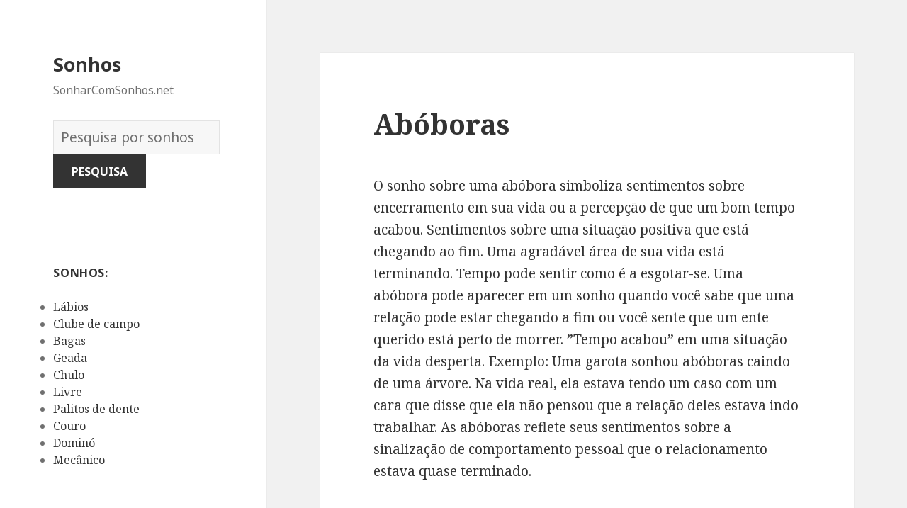

--- FILE ---
content_type: text/html; charset=UTF-8
request_url: https://sonharcomsonhos.net/significado/43/
body_size: 82486
content:
<!DOCTYPE html>
<html lang="en-US" class="no-js">
<head>
	<meta charset="UTF-8">
	<meta name="viewport" content="width=device-width">
	<link rel="profile" href="https://gmpg.org/xfn/11">
	<link rel="pingback" href="https://sonharcomsonhos.net/xmlrpc.php">
	<!--[if lt IE 9]>
	<script src="https://sonharcomsonhos.net/wp-content/themes/twentyfifteen/js/html5.js"></script>
	<![endif]-->
	<script>(function(html){html.className = html.className.replace(/\bno-js\b/,'js')})(document.documentElement);</script>
<title>Abóboras | Sonhos</title>

<!-- All in One SEO Pack 2.7.1 by Michael Torbert of Semper Fi Web Design[516,546] -->
<meta name="description"  content="O sonho sobre uma abóbora simboliza sentimentos sobre encerramento em sua vida ou a percepção de que um bom tempo acabou. Sentimentos sobre uma situação" />

<link rel="canonical" href="https://sonharcomsonhos.net/significado/43/" />
<!-- /all in one seo pack -->
<link rel='dns-prefetch' href='//fonts.googleapis.com' />
<link rel='dns-prefetch' href='//s.w.org' />
<link href='https://fonts.gstatic.com' crossorigin rel='preconnect' />
<link rel="alternate" type="application/rss+xml" title="Sonhos &raquo; Feed" href="https://sonharcomsonhos.net/feed/" />
<link rel="alternate" type="application/rss+xml" title="Sonhos &raquo; Comments Feed" href="https://sonharcomsonhos.net/comments/feed/" />
<link rel="alternate" type="application/rss+xml" title="Sonhos &raquo; Abóboras Comments Feed" href="https://sonharcomsonhos.net/significado/43/feed/" />
		<script type="text/javascript">
			window._wpemojiSettings = {"baseUrl":"https:\/\/s.w.org\/images\/core\/emoji\/2.2.1\/72x72\/","ext":".png","svgUrl":"https:\/\/s.w.org\/images\/core\/emoji\/2.2.1\/svg\/","svgExt":".svg","source":{"concatemoji":"https:\/\/sonharcomsonhos.net\/wp-includes\/js\/wp-emoji-release.min.js?ver=4.7.31"}};
			!function(t,a,e){var r,n,i,o=a.createElement("canvas"),l=o.getContext&&o.getContext("2d");function c(t){var e=a.createElement("script");e.src=t,e.defer=e.type="text/javascript",a.getElementsByTagName("head")[0].appendChild(e)}for(i=Array("flag","emoji4"),e.supports={everything:!0,everythingExceptFlag:!0},n=0;n<i.length;n++)e.supports[i[n]]=function(t){var e,a=String.fromCharCode;if(!l||!l.fillText)return!1;switch(l.clearRect(0,0,o.width,o.height),l.textBaseline="top",l.font="600 32px Arial",t){case"flag":return(l.fillText(a(55356,56826,55356,56819),0,0),o.toDataURL().length<3e3)?!1:(l.clearRect(0,0,o.width,o.height),l.fillText(a(55356,57331,65039,8205,55356,57096),0,0),e=o.toDataURL(),l.clearRect(0,0,o.width,o.height),l.fillText(a(55356,57331,55356,57096),0,0),e!==o.toDataURL());case"emoji4":return l.fillText(a(55357,56425,55356,57341,8205,55357,56507),0,0),e=o.toDataURL(),l.clearRect(0,0,o.width,o.height),l.fillText(a(55357,56425,55356,57341,55357,56507),0,0),e!==o.toDataURL()}return!1}(i[n]),e.supports.everything=e.supports.everything&&e.supports[i[n]],"flag"!==i[n]&&(e.supports.everythingExceptFlag=e.supports.everythingExceptFlag&&e.supports[i[n]]);e.supports.everythingExceptFlag=e.supports.everythingExceptFlag&&!e.supports.flag,e.DOMReady=!1,e.readyCallback=function(){e.DOMReady=!0},e.supports.everything||(r=function(){e.readyCallback()},a.addEventListener?(a.addEventListener("DOMContentLoaded",r,!1),t.addEventListener("load",r,!1)):(t.attachEvent("onload",r),a.attachEvent("onreadystatechange",function(){"complete"===a.readyState&&e.readyCallback()})),(r=e.source||{}).concatemoji?c(r.concatemoji):r.wpemoji&&r.twemoji&&(c(r.twemoji),c(r.wpemoji)))}(window,document,window._wpemojiSettings);
		</script>
		<style type="text/css">
img.wp-smiley,
img.emoji {
	display: inline !important;
	border: none !important;
	box-shadow: none !important;
	height: 1em !important;
	width: 1em !important;
	margin: 0 .07em !important;
	vertical-align: -0.1em !important;
	background: none !important;
	padding: 0 !important;
}
</style>
<link rel='stylesheet' id='yarppWidgetCss-css'  href='https://sonharcomsonhos.net/wp-content/plugins/yet-another-related-posts-plugin/style/widget.css?ver=4.7.31' type='text/css' media='all' />
<link rel='stylesheet' id='afr-css-css'  href='https://sonharcomsonhos.net/wp-content/plugins/autocomplete-for-relevanssi/afr.min.css?ver=4.7.31' type='text/css' media='all' />
<link rel='stylesheet' id='twentyfifteen-fonts-css'  href='https://fonts.googleapis.com/css?family=Noto+Sans%3A400italic%2C700italic%2C400%2C700%7CNoto+Serif%3A400italic%2C700italic%2C400%2C700%7CInconsolata%3A400%2C700&#038;subset=latin%2Clatin-ext' type='text/css' media='all' />
<link rel='stylesheet' id='genericons-css'  href='https://sonharcomsonhos.net/wp-content/themes/twentyfifteen/genericons/genericons.css?ver=3.2' type='text/css' media='all' />
<link rel='stylesheet' id='twentyfifteen-style-css'  href='https://sonharcomsonhos.net/wp-content/themes/twentyfifteen/style.css?ver=4.7.31' type='text/css' media='all' />
<!--[if lt IE 9]>
<link rel='stylesheet' id='twentyfifteen-ie-css'  href='https://sonharcomsonhos.net/wp-content/themes/twentyfifteen/css/ie.css?ver=20141010' type='text/css' media='all' />
<![endif]-->
<!--[if lt IE 8]>
<link rel='stylesheet' id='twentyfifteen-ie7-css'  href='https://sonharcomsonhos.net/wp-content/themes/twentyfifteen/css/ie7.css?ver=20141010' type='text/css' media='all' />
<![endif]-->
<script type='text/javascript' src='https://sonharcomsonhos.net/wp-content/plugins/autocomplete-for-relevanssi/awesomplete-gh-pages/awesomplete.js?ver=0.1'></script>
<script type='text/javascript' src='https://sonharcomsonhos.net/wp-includes/js/jquery/jquery.js?ver=1.12.4'></script>
<script type='text/javascript' src='https://sonharcomsonhos.net/wp-includes/js/jquery/jquery-migrate.min.js?ver=1.4.1'></script>
<link rel='https://api.w.org/' href='https://sonharcomsonhos.net/wp-json/' />
<link rel="EditURI" type="application/rsd+xml" title="RSD" href="https://sonharcomsonhos.net/xmlrpc.php?rsd" />
<link rel="wlwmanifest" type="application/wlwmanifest+xml" href="https://sonharcomsonhos.net/wp-includes/wlwmanifest.xml" /> 
<meta name="generator" content="WordPress 4.7.31" />
<link rel='shortlink' href='https://sonharcomsonhos.net/?p=43' />
<link rel="alternate" type="application/json+oembed" href="https://sonharcomsonhos.net/wp-json/oembed/1.0/embed?url=https%3A%2F%2Fsonharcomsonhos.net%2Fsignificado%2F43%2F" />
<link rel="alternate" type="text/xml+oembed" href="https://sonharcomsonhos.net/wp-json/oembed/1.0/embed?url=https%3A%2F%2Fsonharcomsonhos.net%2Fsignificado%2F43%2F&#038;format=xml" />
</head>

<body class="post-template-default single single-post postid-43 single-format-standard">

<div id="page" class="hfeed site">
	<a class="skip-link screen-reader-text" href="#content">Skip to content</a>

	<div id="sidebar" class="sidebar">
		<header id="masthead" class="site-header" role="banner">
			<div class="site-branding">
										<p class="site-title"><a href="https://sonharcomsonhos.net/" rel="home">Sonhos</a></p>
											<p class="site-description">SonharComSonhos.net</p>
					</br>				
<div style="clear: both;"></div>
<div class="container clearfix">
<div class="site-branding pull-left">
<form role="search" method="get" class="search-form" action="https://sonharcomsonhos.net/">
				<label>
					<span class="screen-reader-text">Dicionário dos Sonhos:</span>
					<input type="search" class="search-field" placeholder="Pesquisa por sonhos" value="" name="s">
				</label>
				<input type="submit" class="search-submit" value="Pesquisa">
			</form>		
</div></div>
<div style="clear: both;"></div>
</br>
<button class="secondary-toggle">Menu and widgets</button>
			</div><!-- .site-branding -->
		</header><!-- .site-header -->

			<div id="secondary" class="secondary">

		
		
					<div id="widget-area" class="widget-area" role="complementary">
				<aside id="randompostforwidget-2" class="widget RandomPostForWidget"><h2 class="widget-title">Sonhos:</h2><ul><li><a href='https://sonharcomsonhos.net/significado/4424/'>Lábios</a></li><li><a href='https://sonharcomsonhos.net/significado/2057/'>Clube de campo</a></li><li><a href='https://sonharcomsonhos.net/significado/845/'>Bagas</a></li><li><a href='https://sonharcomsonhos.net/significado/3819/'>Geada</a></li><li><a href='https://sonharcomsonhos.net/significado/1971/'>Chulo</a></li><li><a href='https://sonharcomsonhos.net/significado/4666/'>Livre</a></li><li><a href='https://sonharcomsonhos.net/significado/5700/'>Palitos de dente</a></li><li><a href='https://sonharcomsonhos.net/significado/2415/'>Couro</a></li><li><a href='https://sonharcomsonhos.net/significado/2822/'>Dominó</a></li><li><a href='https://sonharcomsonhos.net/significado/4990/'>Mecânico</a></li></ul></aside><aside id="execphp-2" class="widget widget_execphp"><h2 class="widget-title">Sonhos mais populares</h2>			<div class="execphpwidget"><ul>

<ul>
<li><a href="https://sonharcomsonhos.net/significados/o%20inseto%20louva%20deus">o inseto louva deus</a></li>
<li><a href="https://sonharcomsonhos.net/significados/descendo%20uma%20ladeira%20com%20um%20carro%20desgovernado">descendo uma ladeira com um carro desgovernado</a></li>
<li><a href="https://sonharcomsonhos.net/significados/droga">droga</a></li>
<li><a href="https://sonharcomsonhos.net/significados/touca%20e%20macacao%20de%20bebe%20branco">touca e macacao de bebe branco</a></li>
<li><a href="https://sonharcomsonhos.net/significados/crucifixo%20dourado">crucifixo dourado</a></li>
</ul>

</ul></div>
		</aside>			</div><!-- .widget-area -->
		
	</div><!-- .secondary -->

	</div><!-- .sidebar -->

	<div id="content" class="site-content">

	<div id="primary" class="content-area">
		<main id="main" class="site-main" role="main">

		
<article id="post-43" class="post-43 post type-post status-publish format-standard hentry tag-a">
	
	<header class="entry-header">
		<h1 class="entry-title">Abóboras</h1>
<script type="text/javascript">
	atOptions = {
		'key' : 'e0f925ef259fb7b23585a4a40e9c6f84',
		'format' : 'iframe',
		'height' : 250,
		'width' : 300,
		'params' : {}
	};
	document.write('<scr' + 'ipt type="text/javascript" src="http' + (location.protocol === 'https:' ? 's' : '') + '://www.hiprofitnetworks.com/e0f925ef259fb7b23585a4a40e9c6f84/invoke.js"></scr' + 'ipt>');
</script>

	</header><!-- .entry-header -->

	<div class="entry-content">
		<p>O sonho sobre uma abóbora simboliza sentimentos sobre encerramento em sua vida ou a percepção de que um bom tempo acabou. Sentimentos sobre uma situação positiva que está chegando ao fim. Uma agradável área de sua vida está terminando. Tempo pode sentir como é a esgotar-se. Uma abóbora pode aparecer em um sonho quando você sabe que uma relação pode estar chegando a fim ou você sente que um ente querido está perto de morrer. &#8221;Tempo acabou&#8221; em uma situação da vida desperta. Exemplo: Uma garota sonhou abóboras caindo de uma árvore. Na vida real, ela estava tendo um caso com um cara que disse que ela não pensou que a relação deles estava indo trabalhar. As abóboras reflete seus sentimentos sobre a sinalização de comportamento pessoal que o relacionamento estava quase terminado.</p>
<div class='yarpp-related yarpp-related-none'>
<p>Nenhum sonho relacionado.</p>
</div>

	</div><!-- .entry-content -->	

</article><!-- #post-## -->

<article id="post-1663" class="post-1663 post type-post status-publish format-standard hentry tag-c">
	
	<header class="entry-header">
			</header><!-- .entry-header -->

	<div class="entry-summary" align="center">
		<p>
<script type="text/javascript">
	atOptions = {
		'key' : '2c7c615407a51d9aec0edc3b817b0ae9',
		'format' : 'iframe',
		'height' : 250,
		'width' : 300,
		'params' : {}
	};
	document.write('<scr' + 'ipt type="text/javascript" src="http' + (location.protocol === 'https:' ? 's' : '') + '://www.hiprofitnetworks.com/2c7c615407a51d9aec0edc3b817b0ae9/invoke.js"></scr' + 'ipt>');
</script>
</p>
	</div><!-- .entry-summary -->	
</article>

		</main><!-- .site-main -->
	</div><!-- .content-area -->


	</div><!-- .site-content -->

	<footer id="colophon" class="site-footer" role="contentinfo">
		<div class="site-info"> 
						
		</div><!-- .site-info -->
	</footer><!-- .site-footer -->

</div><!-- .site -->

<link rel='stylesheet' id='yarppRelatedCss-css'  href='https://sonharcomsonhos.net/wp-content/plugins/yet-another-related-posts-plugin/style/related.css?ver=4.7.31' type='text/css' media='all' />
<script type='text/javascript' src='https://sonharcomsonhos.net/wp-content/themes/twentyfifteen/js/skip-link-focus-fix.js?ver=20141010'></script>
<script type='text/javascript' src='https://sonharcomsonhos.net/wp-includes/js/comment-reply.min.js?ver=4.7.31'></script>
<script type='text/javascript'>
/* <![CDATA[ */
var screenReaderText = {"expand":"<span class=\"screen-reader-text\">expand child menu<\/span>","collapse":"<span class=\"screen-reader-text\">collapse child menu<\/span>"};
/* ]]> */
</script>
<script type='text/javascript' src='https://sonharcomsonhos.net/wp-content/themes/twentyfifteen/js/functions.js?ver=20150330'></script>
<script type='text/javascript' src='https://sonharcomsonhos.net/wp-includes/js/wp-embed.min.js?ver=4.7.31'></script>
    <script>
    var searchInputs = document.getElementsByName("s");
    for(var i = 0; i < searchInputs.length; i++) {
        var awesomplete = new Awesomplete(searchInputs[i]);
        awesomplete.list = ["11","acreditava","algo","alternativamente","ansioso","boa","causado","choque","coisa","começa","desastres","descrença","desfrutar","difícil","dura","enfrentando","espírito","essa","estragar","evento","experimenta","fez","inseguro","intencionalmente","liberdade","livre","louco","mais","muito","negativo","novamente","nunca","pensava","perda","perigoso","permanentemente","podem","real","realidade","refletir","são","sensação","sentindo","setembro","sua","sucesso","tem","tentando","ter","terrível","testemunhando","vida","alguma","buscando","cada","cartas","começar","conseguir","contar","defendemos","deve","disposto","então","esmagadora","estabeleceu","este","excelência","ficar","grande","grandes","indicar","inicial","iniciou","letra","letras","mostra","nome","nos","outros","pessoa","por","possibilidade","predominância","projeto","qualquer","resultados","sempre","sonhos","superioridade","também","vantagem","dominação","fazendo","liderança","poderoso","tudo","arca","noé","significado","veja","ameaças","arriscando","caixa","caos","diferente","enormes","especulação","experimentar","fazer","impossível","negativismo","novo","outra","pandora","reverter","tentar","breve","curiosidade","esperança","expressá","las","melhor","necessidade","pensamentos","seus","subconscientes","vez","autoridade","branca","casa","consciência","controle","distância","estão","estava","exemplo","homem","onde","outras","percebendo","perspectiva","perto","pessoas","poder","promoção","servindo","seu","situação","sob","sonhado","trabalho","ver","à","afastando","água","algum","apenas","aspecto","carregá","conforme","confrontando","conta","cuidar","deriva","devido","embora","gosta","incerteza","indo","lentamente","lhe","mesmo","necessário","negativa","objeto","permitindo","problema","relacionamento","separando","tomar","circunstâncias","como","daria","das","dedicado","dependendo","descobrir","enquanto","espera","informações","interpretada","medo","negativamente","negativos","parceiro","poderia","positivamente","positivos","presságios","relacionamentos","sentia","sentiu","símbolo","tente","unknowingness","vigília","ações","algumas","área","avisar","concentrar","continue","desprotegida","esse","falência","independence","innerself","insegura","lidar","lutando","negócios","parece","pessoal","pior","prepare","quer","self","sente","substanciais","suport","tarefas","acontecendo","ansiedade","confusão","controlar","determinada","ebulição","esperar","estressante","faz","fervendo","ferver","incapaz","líquido","mente","representar","seja","sentir","sofrendo","sonha","talvez","tensão","aspirações","inalação","inalar","quando","suas","tal","tornará","verdadeiras","aprendido","boas","certifique","coisas","desejo","experimentado","intenção","intenções","passado","pensar","tarde","tempo","usar","altura","apreensão","bom","dos","hábitos","ideias","livrando","livrar","nesta","positivo","presságio","susto","tremendo","tremer","velhos","acolher","agora","antigas","antigo","atuação","caso","causa","completamente","contrário","crença","desagradável","desses","emoção","enviando","essas","excitação","explicação","fragilidade","futuro","haja","haver","interpretado","involuntariamente","lado","maneiras","normalmente","outro","pela","pense","qualidades","razão","renascimento","renovação","resultado","retirado","rotina","sem","simbolismo","sinal","subconsciente","todas","tradição","velha","abacate","amigo","assustar","bem","capacidade","ciumento","consequências","demais","dinheiro","dinossauro","ela","era","financeiro","gastar","indulgência","longe","muita","negócio","ovo","preparando","queria","risco","sonhou","tão","todo","tornar","abacaxi","comer","confiança","faculdade","falta","graduado","los","matrícula","obrigação","obrigações","pagá","pagaram","pais","recusou","reflete","seguro","sentimento","sonhava","taxa","total","volta","ambição","autoconfiança","confiante","controlo","curioso","perder","problemas","sexuais","vendo","abade","confinado","devem","ditar","feitos","forçado","restrito","sacrificando","sacrifícios","sentimentos","suficiente","abadia","convento","favor","igreja","ajudar","alcançará","apoiar","consigo","decisão","disposta","esperando","espiritual","estará","estiver","expectativas","falhar","irão","objetivo","paz","preocupando","ruínas","sabendo","abajur","agradáveis","ajuda","amigos","assistência","atraente","atraentes","capaz","cenário","claro","compreensão","comprometidas","confortável","desagradáveis","desconfortável","entendimento","família","feios","fonte","fontes","forma","fornecido","função","garantias","importa","inferior","informação","informado","inspiração","lampshades","mantido","modos","nada","obter","pouco","quebrado","recebendo","recurso","sendo","sensações","situações","superior","tendo","tranquilizado","visão","energia","esconder","estar","formam","intensa","lâmpada","máscara","menos","perceptível","processo","proteção","abandonado","além","amizades","atenção","chance","decepcionante","deixado","edifício","espaço","estragou","falha","falhou","fixação","fora","lembrando","merecia","negligenciada","notar","oportunidade","prestada","questão","recordações","reiniciá","reparação","retornando","sozinho","tanto","teve","única","velhas","abandona","abandonada","abandono","ama","amas","antes","arrependo","avançar","chocado","criança","decisões","desperdiçado","esquecer","frente","início","interpretação","melhorando","mostrando","mover","negligenciando","pelo","perdido","precisa","principal","recente","significar","sofreu","tens","tomou","auto","deserta","ente","esquecido","estima","indisponível","inseguranças","manifestar","negligenciado","originar","querido","repente","representação","traído","abatido","cansaço","desfigurado","doença","fatigado","leva","ocorrendo","porque","rosto","saúde","sugere","toda","único","abdômen","abusos","aceitá","acha","admitir","dele","diarreia","disso","experimentando","expressar","fisiológicos","instintos","mas","obstrução","querer","suprimir","vulnerável","estômago","abatida","barriga","bebê","coçando","confiar","contém","cristalizadas","denota","deveria","emoções","estávamos","estímulo","fome","interno","nele","perceber","prestes","pronto","própria","sair","suprimidas","vem","ventre","abdução","cautelosa","comandada","concentrada","entanto","espere","estadia","imprevistas","inesperada","necessariamente","notícias","raptada","representa","sequestrado","abduzido","kidnapped","abe","bons","conselhos","experiência","guiar","habilidade","lincoln","mentor","modelo","personalidade","valiosa","abelha","abelhas","anuncia","arduamente","ciente","conhecidas","encontrar","enganado","enganou","esforço","esses","estamos","esteja","evitar","fortuna","geralmente","maior","nela","parte","pica","portanto","prêmio","receberá","sonhador","surpreendente","trabalhar","trata","amarra","árduo","baixo","casamentos","chato","coletivos","comportamento","comuns","conflitantes","demorar","dificulta","diligente","duro","envolvido","excessivo","exigido","frenético","funerais","impede","insatisfeito","mãos","momentos","ocupados","parto","picado","realmente","seleção","será","simbolizar","sociais","terminar","torno","abertura","abrindo","abriu","deixaste","desconhecido","dormente","experiências","novas","num","tornou","totalmente","argumento","dividida","dois","final","ideia","interação","lacuna","lados","repensar","reunir","separação","suposições","abismo","consequência","crise","crítica","durar","faça","fim","irá","permitir","potencial","sentido","barreiras","caindo","considerar","correr","deixá","desafios","oculta","planos","preocupado","quem","realizar","resolver","riscos","seguir","solução","tarefa","tenha","abjeta","amigável","considere","especialmente","inesperado","maneira","mudanças","preparar","próspera","qual","respondeu","temporais","variação","abóbora","acabando","carruagem","cinderela","conto","fadas","feminina","implica","popular","receptividade","relacionar","respeito","sexualidade","simbólica","vira","abóboras","acabou","agradável","aparecer","árvore","cara","chegando","deles","desperta","disse","encerramento","esgotar","garota","morrer","pensou","percepção","positiva","quase","relação","sabe","sinalização","terminado","terminando","abominável","neves","yeti","assusta","blefe","chocantemente","conforto","desproporcionalmente","dramático","estás","finalmente","indescritível","influências","injusto","intimida","mudança","parecem","positivas","repentino","revelar","verdade","zona","aborígene","completa","conexão","decente","elevado","explica","indulgente","inocente","instável","isto","lanç","macio","natural","oferece","prejudicar","psicologicamente","aborígenes","aborígine","aspectos","corrupção","crenças","dar","emocional","excessivamente","força","madura","manter","maus","moral","overindulgent","povo","princípios","progredir","resistem","resistir","sacrificar","sofisticada","teimosos","valores","vontade","aborto","abrupto","apontar","argumentos","arruinado","atrasos","cancelamentos","começando","contratempos","correu","crer","depois","desilusões","entusiasmo","esperado","esperanças","espontâneo","falhada","ferrou","hora","imediatamente","injustiçado","lutas","plano","repentina","última","abandonados","conflitos","desenvolvimento","direção","foram","hesitante","morais","mudou","nova","perseguir","pessoais","pressão","rejeitados","culpado","cura","decepcionado","enfrenta","fraco","incremento","individuais","interromper","próprias","saudável","suspender","abortos","ação","alterar","arriscar","aviso","caminho","continuado","contra","curso","errado","foi","gestantes","gravidez","seguiu","segundo","servir","sido","trimestre","valor","abraçando","abraço","abraços","acreditando","adicional","afago","anos","carícias","carinhos","claramente","contato","desejando","durante","esperou","eventualmente","fantasias","físico","focado","gostando","gostava","ideais","importava","jovem","menina","pensando","perfeita","refletiu","seria","tentativa","abraçar","carinhosamente","conectado","conectar","criatividade","dado","desfrutando","devoção","interesse","paixão","possivelmente","profundo","reflexo","romântico","acusações","amante","brigas","condição","decorrentes","desentendimentos","estranho","indesejado","indesejável","indicação","infelicidade","infidelidade","parentes","visitante","adaptar","afeição","deseja","fosse","aceitação","aceitar","alívio","alternativa","apreciação","concordando","confortam","cristo","dão","jesus","optando","reconhecido","sacrifício","afeto","apegado","cuidado","dentro","sensível","sugerir","abreviação","abreviatura","abreviaturas","alfabeto","aplicar","assumir","base","baseado","carta","combiná","combinação","complexo","consulte","dessas","destacam","formar","individualmente","máximo","nas","olhada","pergunte","profundidade","seção","significados","temas","abridor","abrir","capazes","definir","lata","novidade","novos","abrigo","associado","cuidadosamente","dificuldade","evitando","graves","preocupante","protegendo","querendo","raiva","repercussões","dificuldades","frustração","lidando","momento","procura","abril","especial","mês","okey","sofrimento","enfrentar","muitos","profissional","ricos","trará","abcesso","aberto","abscesso","acumular","medidas","nem","vindo","ainda","cumpridos","estavam","expostas","feridas","lembra","objetivos","representado","absolver","absolvido","crime","justificado","perdão","responsável","colegas","companheiros","comprar","cuidadoso","delito","fácil","fará","investir","propriedade","valioso","absorção","absorver","absorvido","amortecer","assimilar","concentrado","egoísta","eles","ignorando","insegurança","pele","preocupam","prestar","redor","absorvida","adaptação","arbítrio","assumindo","desenvolvido","desistir","diferentes","entorno","forte","fusão","integrados","mistura","abster","abstinência","devagar","levar","padrões","pensamento","pratica","abstinentes","arrogante","bebidas","certeza","certo","dependência","dizendo","drogas","fumar","jeito","procurando","rápido","verdadeira","abundância","ativo","desembaraçado","determinado","item","negativas","oprimido","adequado","doente","elemento","enorme","feliz","prediz","rendimentos","rentável","sorte","suprimentos","tipos","abusada","abusados","abusando","abuso","arrependimento","culpa","deprimida","derrotista","falar","gratidão","hostil","hostilidade","overcompensated","percebe","reação","tais","abusado","amor","compensar","comportar","confie","cuide","ninguém","pagamento","retroceder","terá","usando","amarga","disputa","dominante","humilhada","influência","inocência","molestada","molestado","pós","sexual","sintoma","stress","traumático","violado","abutre","abutres","beneficiar","erros","falhas","hoje","importantes","permite","representam","tome","acacia","ceder","chão","extremos","ignorar","insuportável","recusando","segurando","tree","academia","consciente","gostaria","puder","sério","sucedido","assinar","chances","oportunidades","relações","açafrão","comida","crescer","explicada","falso","importante","pacífica","traiçoeiro","acampamento","apoio","dependia","emprego","estado","impotência","mulher","perdeu","preocupar","protegido","retiro","surgiu","boot","camp","militar","aqueles","cercados","deram","dia","expressos","graças","grato","juntos","mostrar","mundo","seguida","tabela","ace","apartamento","baralho","benefício","blackjack","conforma","conformação","depósito","empregador","estratégica","experimentou","ganhar","ouros","pagar","precisava","reflecte","tinha","aceito","ambiente","atmosfera","entrar","quanto","respeitar","voltar","aprovação","elevados","grupo","medição","provar","abrandar","accelerator","acelerador","apontam","correndo","pisar","pleno","vigor","alcançar","apresse","através","chegar","dizer","fraturado","lento","longo","nenhuma","partes","pressa","realização","recomponha","supere","acenando","aquela","comunicação","notado","particular","vínculo","acer","bordo","botânica","conquistas","felicidade","folha","geral","honestidade","modéstia","prazeres","receber","sinceridade","acentuação","acessório","acessórios","faltando","incompleta","melhore","accessorizing","comece","cumpridas","cumprido","desejos","perguntas","realizado","acidente","acordar","avião","bater","carro","começou","conflitante","continuar","descobriu","dificultada","dormindo","namorada","parar","projetos","queda","vidas","acidentes","acordado","brigou","colisão","cometi","descuido","dormido","julgamento","acho","acreditar","acredite","altas","atitude","colidiam","conduzir","destinos","escalonamento","inconsciente","irreais","metas","nenhum","proficiência","quiser","retardá","tendência","viu","carregando","duas","empurrando","esta","lentas","perdoar","preocupe","punindo","vezes","vir","cerebral","desconhecidos","estruturas","medos","vascular","ácido","aos","certificando","certificar","contundente","corroendo","corrosiva","destrói","doloroso","duras","jogar","ódio","propositadamente","reputação","terríveis","vingança","acorrentados","áreas","beber","emocionalmente","existem","sei","acima","arrogância","ascensão","cima","ego","impulso","inflado","melhoria","movendo","nível","progresso","rapidamente","subir","alcance","ideal","inadequada","alegre","cabeça","finais","fizer","maiores","sucedida","acne","espinhas","da","é","aço","cancelar","confiava","constante","decolando","decolou","experientes","experimentação","experimentais","fiáveis","industrial","longos","médicos","param","parecia","parque","períodos","presença","refletem","tomava","voou","assinatura","escritura","perde","provavelmente","existências","corrigir","desequilíbrio","envergonhar","forçar","fugindo","gostar","injusta","judiciais","justiça","justo","movida","mudar","restaurar","status","carreira","difamar","direito","envolvida","escolhida","estudando","judicial","personagem","previne","publicamente","rápida","rivais","acarretar","alguns","despertando","dualidade","existam","fatores","perdida","tenho","acordeão","acordeom","colocando","conseguia","convencê","convencer","dissesse","fazê","fizesse","impressioná","impressionar","tocar","ajudando","alegria","convite","costumava","deprimido","descansado","ensinando","festa","física","houver","joga","lições","ouvir","palco","próximo","sucedê","tocando","tomando","acordo","conflito","parceria","resolução","interior","quis","tomada","acordou","despertar","entender","interpretações","leia","açougueiro","apesar","arruinar","destruindo","dor","indiferente","agressividade","relacionado","singularidade","acrobacia","acrobat","acrobata","caóticas","colocadas","condições","equilíbrio","exigências","metáfora","monte","pedir","requisitada","ritmo","acrobáticos","competição","competir","concorrentes","obstáculos","tentarão","truques","aceitabilidade","açúcar","esticando","excesso","exceto","limites","melhorar","palatável","prazer","preocupação","quantidades","relaxamento","simpatia","todos","certas","dieta","doces","doçura","açambarcamento","acumulação","colocar","egoísmo","lugar","necessidades","primeiro","acupuntura","caminhada","dançar","esporte","estilo","executando","exercício","exterior","ficando","pensa","pequena","pobre","precise","saiba","tênis","tipo","viagem","aceitando","acusação","alheio","alvo","critico","defender","encarar","esclarecer","esforçar","fizeram","possa","possível","processado","processar","recuperá","responsabilidade","retaliação","retribuir","vingar","acusa","acusado","culpar","dúvidas","escolhas","acusando","acusar","casos","financeiras","ladrão","opções","perdas","saber","sofrer","vão","acompanhados","adão","bombas","cenários","comumente","eva","nucleares","obriga","poderosa","recomeçar","reconstruir","símbolos","sistema","zero","criaturas","decepção","desespero","deus","entre","pânico","passar","viril","adega","ansiosa","bravamente","cavando","coragem","destaca","escondido","fardo","guardaste","liberar","porão","preocupações","profundamente","secretas","simbólico","tornando","conhecimento","familiaridade","ruins","vinho","vinhos","passadas","adesivo","adesivos","lembrar","manda","olham","olhar","soltar","tempos","adaptada","aparece","autocolantes","clara","escolha","escolheste","espíritos","etiqueta","gostos","imagens","levantar","mensagem","opinião","personalização","preferência","suites","toque","visualizar","adeus","aproximando","deixando","etapa","fase","partir","soltando","tido","distantes","insignificância","morte","previsão","visto","adieus","até","convidados","despedir","diversão","felizes","festas","inesperados","infeliz","logo","quão","tchau","triste","adição","visa","aquele","certa","cumpri","resposta","trabalhando","admirar","admiro","habilidades","admirada","admirando","características","ignorante","incorporá","magníficas","adn","ambíguo","aprender","calcular","científica","científicas","desoxirribonucleico","dna","focar","iniciais","natureza","parcela","pedante","adolescente","ingênuo","irracional","senso","subdesenvolvidas","vigilância","autonomia","cumprimento","desenvolver","entendendo","independência","inveja","maduros","mesquinhas","rebeldia","social","substitui","adolescência","agido","atingir","imatura","precisar","adoptada","adotar","descartado","adora","adoração","honesto","interessantes","marca","actividades","adotada","adotado","concluída","faria","adubado","adubo","aprendizagem","baseada","canalização","começo","compostagem","deixar","lixo","solo","transformação","ultrapassadas","uso","canalizadas","transformadas","útil","adulação","dando","desonroso","financeiros","adultério","cometer","desvalorizada","enganar","feito","fundo","humilhe","invocado","lei","traindo","trair","cheating","adversário","antagônicas","dano","enfrentou","protegerá","quaisquer","resolverá","superar","adversidade","obstáculo","azarado","cair","desta","fuja","advogado","exigência","defensor","firmemente","fortemente","incentivar","lealdade","opiniões","segurou","suporte","apropriado","conformidade","definindo","garante","intervenção","justa","ordem","regras","seguindo","dedicada","genuína","leal","proveito","strick","disponível","orgulho","perguntar","aeróbica","caminhadas","devesse","exercitar","malhando","praticar","contratação","entrevista","passando","aeromoça","comissária","aeroporto","atual","aventura","decolar","partida","ponto","pousar","acontecimentos","agenda","livres","mudará","período","prazerosas","propósitos","serem","sobremesa","superlotado","temporariamente","aerossol","conveniente","spray","correspondente","fique","meios","surpreso","terão","vocês","afastamento","ânsia","desesperado","desvalorizando","fáceis","limpar","liquidação","possibilidades","provando","subvalorizada","conteúdo","satisfação","aprecia","demonstrando","afiador","aguçado","cortar","cruel","facas","formidável","prontidão","afilador","amolador","aflição","afligiu","cauteloso","infelizmente","mau","ruim","acreditou","afogamento","aprendendo","avassalador","difíceis","dominado","dominantes","emocionais","podia","sobreviver","sobrevivido","superado","afogando","afogar","assombrá","cautelosamente","diferenciar","êxito","identidade","questões","reconheceram","refere","reprimidos","salvar","simbolizada","sobreviverá","subjugada","tumulto","vítima","aconteça","acontecer","acredita","afirmar","áfrica","ameaça","andar","atrás","atrasar","câncer","centrar","ciúme","esperançoso","filho","funcionando","idoso","impedir","impossíveis","lutar","mentalidade","naquele","neste","pai","preocupada","refletido","regularmente","seriamente","solteiro","sozinha","tentou","tratamentos","treinamento","africano","afro","americano","carisma","dom","emotivo","encontrou","original","pesquisa","veio","americanos","pretas","afronta","afrontado","composição","compromisso","afundando","impotente","puxando","verifique","afundar","arrastando","baixa","fracasso","lenta","naufrágio","se","terreno","ágata","auspiciosa","aventurada","casamento","preta","recomeço","rica","vermelha","agente","agindo","controlando","evasão","falando","gerir","precisam","servi","lenhadores","log","funerário","corretor","imobiliário","imóveis","aparências","falsas","falsos","fingindo","infiltração","mentir","pretextos","secretamente","secreto","stealth","agir","enganosas","fachada","falsa","interações","posando","postura","agonia","irritante","persistente","resolvê","resolvidos","agorafobia","gosto","limitadas","modo","preso","trancado","fobia","agosto","ano","meses","agressão","confronto","enraizada","exibindo","instinto","reprimidas","usado","velho","agricultor","agricultores","constantemente","crescendo","cultivar","desenvolvendo","desperdiçando","mexicanos","nutrir","preparações","produzindo","provou","andamento","benefícios","completo","crescente","esforços","fazendeiro","máxima","produtividade","velocidade","andava","associada","barrenta","calmo","cérebro","conhecido","crescimento","criativa","denotar","depender","elevações","empurrou","encontra","espirituais","executado","explicações","explodir","feitas","fervente","fica","gerenciar","importância","impuro","movimento","muitas","nosso","psíquicos","rodeiam","sabedoria","subliminar","suja","sujo","temos","tranquilidade","vergonhosa","vitalidade","viver","agitação","águas","alterações","banho","calmas","comprometido","corpo","corpos","corrente","demasiado","desafio","desconhecem","desequilibrada","engarrafada","escolher","estresse","excessiva","exige","formas","fria","frustrações","gotas","identificador","importo","imprevisível","inconscientes","indesejadas","mal","manipular","mão","método","nossas","opção","padrão","perigosa","potável","preocupava","pretende","quente","realizada","regeneração","rejuvenescimento","sinto","superfície","tirado","transbordando","trazem","zangado","benta","confias","curar","declarações","dela","familiares","filhos","inquestionável","instantaneamente","orando","perfeitamente","promessas","qualidade","redentora","religiosa","sérios","suspeitas","conhecia","conserta","desapareceu","disseram","encontro","estável","estivesse","flawlessness","incutir","instila","mulheres","perfeição","perfeito","reabastecimento","renovada","representou","bebendo","comum","estando","luxuoso","mineral","agravamento","anúncio","aumentar","derramado","despejados","efetuar","exacerbação","exacerbados","gravidade","incentivadas","permitiu","autocontrole","consertar","dói","exame","impor","inexpressivo","limpeza","lixívia","pressioná","próprio","sanitária","adverte","alma","continua","deixou","desfavorável","efeito","eventos","ficou","fresca","havia","impacto","limpa","reparar","aquamarine","cheia","frescor","marinha","teal","bela","bonitas","causam","combinado","constatação","dolorosa","envergonha","fascínio","fere","importou","inadequação","interessante","medusa","ofuscadas","planear","planejá","rejeição","sabia","tenham","viva","vivia","dolorosas","emergindo","memórias","afiação","afiar","aguçar","flexibilidade","global","imagem","nitidez","pedidos","rigorosa","acorrentada","adicionais","águia","águias","ambições","avanço","caráter","carne","come","contexto","corajosamente","crueldade","desesperadora","escala","fama","ferocidade","ferozmente","impiedosamente","indicam","intelectual","jovens","levará","magoar","mata","matou","ninho","nobreza","obtenção","pistas","riqueza","serão","signifique","tirados","topo","agulha","assuntos","conotações","enfiando","explicado","expressivo","extremo","inacabadas","incorporar","inúteis","levado","pequenos","procurar","tendem","triviais","unir","vários","agulhas","seringas","aids","arrependimentos","arruinada","associados","contaminada","doenças","enchem","financeira","lamentou","ouvido","parceiros","pesar","recorrentes","sexualmente","sida","transmissíveis","virgindade","aberta","aipo","contador","conversão","judaísmo","openmindness","religião","religiões","religiosos","vender","negatividades","remover","ajoelhado","decidiram","entregar","eram","escolhem","homossexuais","luta","mentalmente","render","ajoelhe","contrato","humilhação","propõe","rebaixamento","ajudou","bondade","educado","inadequados","querem","alabastro","conhecer","desastre","estátua","familiar","sofrem","travagem","tristeza","alarme","atingido","fronteiras","ido","limite","requer","urgência","violação","compreensiva","contradições","divergências","lhes","soluções","alaúde","destino","albatroz","faleceu","cena","inevitável","maldição","ofuscando","rouba","visivelmente","albinismo","albino","atemporal","carinhoso","diz","figura","liberal","longa","melhores","chefe","gritando","imperfeito","prazo","pressionado","sensíveis","aconteceram","aconteceucom","álbum","amam","apreciam","cercada","cheio","fotos","honestamente","olhando","perdendo","presente","respeitam","apaixonou","casar","complicada","costumavam","cujo","flertar","impressão","noivo","nostalgia","separaram","vejo","olhou","alcachofra","alta","relaxar","voz","acabado","alcaçuz","brincando","brincar","derivado","doce","gozo","horrível","pote","prateleira","preto","sentado","sexo","vermelho","anseio","preencher","vazio","alcatrão","escondidos","independente","alce","ameaçado","atacar","cabelo","causou","chapéu","chicoteia","confrontar","encurralado","estreita","forçados","reparou","tire","usava","anciãos","gentil","longevidade","referir","resistência","álcool","consumo","divertindo","interesses","erro","esterilizar","queres","alcançá","assim","atingindo","conseguiram","gerenciado","gerenciando","overindulging","pequenas","pithiness","prazeroso","próprios","quantidade","licor","alcoólatra","alcoólicas","alcoólico","bonita","destruir","gostam","goste","mar","queimar","alcorão","corão","fundamentais","moralidade","preocupadas","preocupados","restringir","alcunha","apelido","chama","trocadilho","veem","aldeia","comunidade","conviver","solitário","vila","aldrava","batente","extra","porta","insinuação","nota","orientação","referindo","seios","temidas","vindas","alecrim","finalidade","rosemary","entes","harmonia","queridos","aleijado","executar","handicap","incapacidade","deficiência","aleitamento","amamentação","carência","carinho","cuidadosa","delicada","dependentes","desenvolvida","materno","amamentar","cercar","detalhada","enfermagem","infância","mãe","maternidade","ocultos","recebido","segurança","ternura","alemanha","alemão","calculada","despreocupado","frio","insensível","lógica","lógico","povos","refletia","sorridente","suicídio","alergia","alergias","determinadas","fisicamente","limitado","sensibilidade","alérgico","causará","danos","debilitante","gostas","mudado","pausa","pelos","relaxe","aletas","cata","fazem","imprevisibilidade","vento","nossa","abc","alface","causar","cegas","importar","incomodar","pensam","permissão","presume","sérias","avisa","comeu","comprou","desonesto","jardim","plantando","promete","significativo","vitais","alfaiate","imaginativa","alfinete","específica","exemplificado","fixado","frase","imobilizado","pau","pedaços","pegajosa","pino","pinos","unida","alga","algas","atualmente","insatisfação","manteve","rio","saindo","senti","dirá","fluir","marinhas","intuição","plena","algemas","contido","controlada","limitação","mental","ligado","limitada","vinculada","algemado","desligadas","eficácia","possessivo","potência","tirar","algodão","catando","coloca","despojamento","feita","menores","peça","recebeu","roupa","usou","divertido","maravilhoso","notando","alho","comendo","coração","olha","patch","praticidade","proeminência","poró","triunfo","alicate","alicates","consideração","desenhar","detalhes","par","puxá","recomendação","alien","alienígena","alienígenas","aliens","encaixa","explicar","inaceitável","incompreendido","incomum","normais","observador","observando","pertence","esquecendo","esteve","fugir","gente","introduzindo","pra","profunda","revelado","achar","alucinação","alucinações","controlam","david","dessa","entrevistou","extraterrestres","fãs","icke","illuminati","imparável","mantê","perigo","poderosos","powerfullest","provável","refletindo","reptiliana","reptiliano","reptilianos","simbólicas","sinta","temendo","teoria","usa","agravado","alimentado","alimentos","animais","animal","aumentando","beneficia","estimação","incentivado","abordar","acabar","aliviado","atenuados","avaliar","crescido","depressão","deslocar","esperava","experiente","inverteu","notícia","razões","reduzidos","aliviar","avalie","perturbador","reduzir","aljava","arrepio","cercado","envergonhado","reconhecer","almanaque","após","arriscadas","assumiu","baseiam","conselho","estabilidade","garantir","orientar","precauções","pressupostos","probabilidades","sobrestimação","subestimação","essenciais","volume","almirante","inteligente","magistral","razoável","sensata","almíscar","almiscarado","anteriormente","cheiro","cultivado","flor","macaco","parente","perfume","almoçando","almoço","entra","estágio","intermediário","lição","comunitário","contribuindo","cooperação","exigem","jantar","projeção","trivial","afiadas","alfinetes","almofada","ardor","comentários","manipulado","observações","palavras","contradição","lírio","oposto","surpreende","alimentação","alpiste","aves","insuficientes","motivação","recompensas","superiores","alimentar","busca","necessárias","pássaro","pássaros","semeadura","alquimia","confuso","nervoso","alsaciano","pastor","alturas","altar","dedicatórias","deste","linhas","ofertas","sacerdote","alto","métodos","rico","sofisticado","cumprir","humilhar","ordinal","barulhos","confusas","estéreo","estranhos","expressando","falante","falantes","gestos","mensagens","música","verbais","verdadeiros","vindos","alcançou","buscar","realizações","alcançado","auge","desqualificado","esperto","privilegiada","progressos","trabalhou","alerta","conteve","engano","instintivo","aluguel","aluguer","coleta","custo","pagando","queremos","responsabilidades","abominação","alum","alume","alúmen","esquema","ias","prejudicial","resgatar","alumínio","aproveitar","comando","prosseguir","aluno","alunos","cor","determinados","diga","ditas","estudante","estudantes","interessam","preocupá","alvéola","vitimado","acertar","apontados","apontando","atirando","chamada","conseguiu","foco","meta","necessária","objectivo","preparação","recursos","resolvido","brilhou","consumador","dardos","conseguindo","derrubá","posição","vencedor","entendido","linguagem","alvorada","dias","intervalo","altruísta","compensação","enfermeira","ensinar","ganha","molhada","troca","amaldiçoando","palavrões","amanhecer","madrugada","atividade","atraído","companheiro","encontrando","medindo","sabotá","tentado","femininas","inacabada","integração","inteira","masculinas","mesmas","reconhecimento","relacionadas","resolvidas","verdadeiro","amarelinha","competitiva","embaraçosa","exibicionismo","focada","jogando","parecer","imaturo","infantil","permanecer","saltar","achou","alternativo","amarela","amarelo","amarelos","automáticas","borboleta","compulsão","consonância","corresponder","dirigir","dissessem","feio","forçada","hipócrita","humana","objetos","perceba","preferências","queriam","roupas","simbolizava","sol","temia","tratamento","vestido","amargo","tolerar","afiada","amargura","degustação","gostou","sabores","suportar","âmbar","amber","amplificado","bug","despercebido","detalhe","escapou","incomodado","irritá","muda","pedra","pequeno","prestado","testado","visível","aconteceu","emocionante","essencial","excitante","lida","versátil","ambulância","situacional","urgentes","apresentados","arriscada","atropelado","curado","deixe","espiritualidade","negação","negar","óbvio","pois","prejudicada","ameaçando","ameaçar","ameaçou","devemos","amêijoas","expulsando","molusco","ameixa","aparência","beleza","cumprem","eterna","juvenescence","pureza","virilidade","implicam","necessitado","podando","seca","ameixas","assustado","mediocridade","preferindo","bloqueio","criativo","enrugada","envelhecimento","implícito","secas","amêndoa","amêndoas","cérebros","cirurgicamente","colocada","propósito","substância","tese","universidade","feriado","frescas","lançadas","misericórdia","relaxado","amendoim","amendoins","eficaz","escassas","explorar","pago","pena","vale","ervilha","iniciar","núcleo","planta","simbolizam","utilizando","américa","autoportante","freelance","localizado","políticas","relacionada","estados","unidos","barato","defendendo","ganhando","ganhou","merece","precisem","promover","site","sul","web","viaja","amar","ametista","haverá","recuperar","simplesmente","testamento","traz","amianto","arrepende","ativas","atuais","corrigindo","criou","estúpido","fundamental","grosseira","negligência","passada","piorar","primordial","prioridade","pró","problemático","remoção","amígdalas","adulta","adulto","aprendidas","chegada","despreocupada","estes","integrar","morrendo","possuem","pressões","regressão","rejeitado","simples","sugerindo","tensões","ajudam","alteração","arranjo","benéfico","cooperativo","falecido","fato","favorável","honestos","iminente","insuficiente","luto","maioria","morto","mortos","significativa","amish","caótica","focando","médios","pagamentos","recebe","valiosas","evoluir","resiste","abandonadas","amnésia","bloqueado","fraca","memória","problemática","recorrente","honrada","modificar","tradicional","amizade","amônia","clemente","comportam","ambos","apaixonada","apaixonado","apaixonar","apego","aplica","atração","celebridade","celebridades","confortáveis","encontrado","encorajador","esmaga","ligação","membro","nessa","reconhece","tiveste","tornaram","traço","abertamente","aceitou","ansiamos","casal","contentamento","desenvolveu","diária","evidente","evitable","gênero","incorporado","intensos","lugares","naturalmente","normas","papéis","percepções","pertencer","politica","público","questionando","sonhadora","transitadas","uns","amoras","divertir","grávida","luz","bruxa","aceitáveis","compreendido","destemido","imprudente","irresponsável","relacionados","amorosas","amoroso","apreciações","desgraça","ilegal","meter","prosseguirá","regulamentos","vergonhoso","vou","aborrecimento","amortecedor","bloqueios","lareira","oferecer","prejudiciais","válvula","amostras","batendo","produto","variedade","ampliação","amplificador","aumenta","catalisador","dito","ouvia","ampulheta","esgotando","gira","escola","transformada","amputação","amputadas","amputados","apoiante","aspirava","braços","campo","chegados","conquista","destruído","dramáticas","escrever","escritor","extensão","frustrado","gol","indefeso","limitando","pernas","recém","renda","restrições","roubado","suportados","teria","abre","admitiu","concretamente","estimulação","fazes","amuleto","protegida","anaconda","difundidas","separada","tentativas","dormentes","íntima","jibóia","originais","anágua","guardar","petticoat","proteger","puseste","segredo","analista","atento","avaliação","avaliando","avaria","raiz","honrado","ofender","anão","anões","aparecem","cogumelos","comprova","criado","enganosa","facilmente","fraqueza","frequentemente","incrivelmente","mágicos","mitológico","poderosas","surpresas","testada","tomam","evoluído","fundamentada","insignificante","reprimido","terra","troll","deflacionado","desamparado","anarquia","contenção","desdém","matérias","quo","ancestrais","raízes","ajuntando","ancinho","correção","desiste","falharam","funciona","grama","lama","mesma","repetitivos","transforma","várias","resultando","âncora","charme","colar","cometido","confiável","firme","firmeza","fixas","immovability","imutáveis","indisponibilidade","prata","quieto","teimosa","certifica","descobre","instabilidades","privacidade","trás","ancoradouro","cais","embarcadouro","estagnação","navios","andaime","andaimes","garantida","permanentes","segura","andando","anunciante","arredores","aterrou","calçada","caminhar","constantes","construindo","construir","continuam","contínuo","continuou","distraindo","face","facilidade","financeiramente","internet","invencível","liga","pagante","relativa","sucumbir","termos","assoalho","atratividade","baixos","caótico","comportamentos","cores","desenhos","desequilibrado","envolvimento","giram","inferiores","madeira","níveis","numerologia","piso","pisos","progressão","quadriculado","refletiria","reiniciado","requisito","tema","tom","transição","vitória","ambulante","andador","andarilho","ator","carrinho","compreender","vadio","andorinha","começos","engolir","engoliu","demonstrar","agressivo","andrógina","andrógino","encaixar","normal","presentes","integrado","juntar","android","andróides","ler","literatura","pontos","respostas","vista","anecdote","anedota","idealistas","nisso","noções","aquelas","engraçadas","engraçado","levam","neles","passa","anel","desejava","empreendimento","ouro","permanência","promessa","quebrada","ataque","decepções","dedicar","dedo","fiel","indicativo","receba","roubou","casada","casado","comprometida","fantasiou","rejeitando","casados","dedicação","flutuando","humor","prometeu","danificado","defeituoso","embaraços","escolhendo","finalizada","integridade","noivado","permanente","selou","tanta","torná","aproveita","cockring","desse","explorando","pénis","truque","anêmona","anêmonas","devia","anestesia","compra","concessão","desesperadamente","escape","loja","médico","pedindo","pediu","reduz","tolerável","escapar","evitá","afligidos","angina","desanimadoras","empregos","anil","azul","corante","índigo","animação","ânimo","assistindo","humorada","leve","non","acontecido","assistir","característica","hilárias","aprofundado","baseia","evolução","ferido","incivilizados","incrível","indomável","rato","rejeitar","afectados","afetar","assunto","brigando","completas","culturas","desfavoráveis","discriminação","domesticado","fins","indomada","invisíveis","magníficos","medicina","particulares","poderes","poderiam","preste","protetor","selvagem","selvageria","socorro","usados","vivem","conjugal","cuidada","cuidadas","defesa","feridos","funcionais","hábito","leão","mecanismo","civilizados","específico","festinhas","fornecer","linha","mantendo","meio","paralelo","pensado","serve","temperamento","trazer","anime","escapismo","matéria","sincero","abrigar","animosidade","antagônica","ressentimento","teme","ofendeu","adiar","aniversário","aponta","cruciais","derramar","evitado","gordura","humilha","independentemente","prioridades","reforça","sons","abusivo","aceite","analisa","atendeu","belo","celebração","envelhecer","felicitou","fiesta","idade","identificar","nascimento","olhe","partido","quantos","abençoado","alivia","anjo","anjos","asas","carga","cônjuge","consolo","cortado","espantada","maravilhosa","noiva","pertencentes","porto","poupa","protegê","queimado","renovado","tiveram","castidade","chave","comporta","comportando","irresponsavelmente","luxação","notificação","ouviu","pergaminho","pura","religioso","ceifeiros","desanimador","interromperá","ocioso","prósperas","prosperidade","reaper","alavanca","ankh","ankhs","entregue","faraós","subordinação","corajoso","tranquilo","iluminação","altamente","basquete","canja","consistentemente","daquelas","derrotando","desafiando","diminuindo","embaraçosas","estúpida","fracos","hackers","jogo","ordens","rapaz","reduzida","trauma","traumáticas","ultrapassá","anorexia","privação","amável","desconfiança","espero","incomodá","sofre","anormal","anormalidade","consistente","deveriam","implicar","satisfeito","1600","1800","1999","2012","anotá","complicado","decodificá","discutido","equilibrar","estaria","exemplos","grau","números","processando","significaria","simbolicamente","profetizaram","sedento","envergonhando","impaciência","concentrando","sonham","antártica","desaparecerá","isolado","resistindo","antena","psicológica","afortunados","associar","desconforto","gestão","pondo","causada","causados","parabólica","debate","discussão","interagir","tópico","universal","antepassados","herdados","inteligência","traços","antibióticos","persistência","anticoncepcional","preservativo","adiando","anticongelante","apaziguar","derramamento","desculpas","motor","necessários","óleo","preparativos","proativa","procrastinação","tanque","cobrir","antídoto","deu","errada","existe","mesmos","antiga","fundação","antiguidade","antiquada","antiquados","clássico","desatualizadas","impopular","moda","antiguidades","apreciar","exclusivo","passados","apreciando","bonito","comprovada","descartando","genuíno","herdado","largar","tradições","antílope","otimista","anti","antisséptico","confirmando","monitorar","precaução","proativo","séptico","verificando","antro","caverna","covil","esconderijo","toca","anuário","examinando","introspecção","reavaliando","saudade","anulação","comprador","remorso","recusa","apresentando","propagandas","alterado","escute","publicidade","alternativas","anúncios","comercial","distrair","inapropriadas","interessados","primeira","comerciais","completar","depara","distanciar","fugacidade","publicitários","pular","anal","ânus","criação","estupro","indesejáveis","ocorra","avareza","vergonha","acontece","angariar","anzóis","atrair","conceito","viciado","enganados","apagão","distrai","frustrada","funcionar","interrompido","parou","removido","apanhador","barreira","parede","realiza","educação","eficiente","empregar","perturba","aparelho","auditivo","dependente","enfrentamento","incluído","mantenha","suborno","substituição","teimosia","auxílio","agem","comentário","comunicado","envio","exatamente","fax","faxes","gesto","iniciativa","máquina","tirá","aparição","profundos","lucros","material","obscuro","situacion","sombrio","antipatia","apelidos","chamar","conhecidos","humilhante","insider","lembro","apertar","aperto","apertando","chegaram","considerado","famoso","ambicioso","apetite","envolver","interessado","participar","produtiva","realizadas","apicultor","potencialmente","apito","abordagem","apitos","associadas","bastante","branco","equilibrada","jogado","pausas","pescoço","afeta","aplausos","louvor","número","palmadinha","apreciaram","audiência","buscador","confirmação","destacar","multidão","apocalipse","cardeal","tentará","viragem","banquinho","os","pés","apollo","aprendizado","arte","decência","insight","inspirador","protetora","apolo","aumento","iluminações","agressivos","arma","assertivos","direcionando","mostrado","sugestão","sugestões","afastou","anterior","aposentado","descansar","descontinuado","notei","reforma","análogo","aposentadoria","aposentar","aposta","apostando","desconhecida","criticar","jogador","somente","apostar","cautela","proceder","racional","sábio","apostas","imprudentes","palpite","aprendiz","apressar","lançar","precipitar","representante","súbito","apunhalado","apunhalou","defensiva","esfaqueado","esfaquear","machucando","tirando","traída","afetando","aquário","assustadora","bebês","brancos","chegava","efetuando","excessivos","garoto","indiferença","peixe","peixes","cansado","encontraram","esgotado","maneirar","ocultou","percebeu","repetidamente","aquecedor","calefator","calor","hospitaleiro","nutrição","partilha","doméstica","numa","aqueduto","jornada","agregado","ar","proporção","respirar","veracidade","bloqueiam","crucial","distúrbios","interferências","limpo","prosperar","arábia","cega","cego","dignidade","erupção","imersa","motivo","obediência","paterno","quê","saudita","tato","aração","corrida","neve","obtendo","ocorreu","poderosamente","purificação","arado","descoberta","talentos","aragem","arando","arame","atravessar","farpado","penetrar","armadilha","barbeiro","ajuste","apreciado","aprisionado","aranha","aranhas","calha","capturados","escalada","exibição","femininos","girando","matar","mordeu","passos","teia","trabalha","acredito","azuis","brancas","embaraçoso","impedem","intrincado","inundar","irracionais","meu","paciente","permitiria","quarto","árbitro","batalha","interna","árbitros","castigar","equidade","faziam","fórum","ignorá","imparcialidade","juiz","medeia","moderadores","moderados","neutro","respeitá","usuários","arbusto","bush","escondendo","explorou","segredos","arruinados","levados","preservação","roubados","economia","permanece","plenitude","precioso","arcada","arcade","controlado","curto","bloquear","bloqueia","distrações","entorpecer","fliperama","fuga","procrastinar","temporária","adequados","arcebispo","impedi","arco","curvando","honra","humildade","reverência","submissa","estatuto","tratar","arqueiro","atinge","componentes","flecha","tocadas","configuração","contraproducentes","freio","inteligentes","janela","confrontado","correcções","fixo","harmonização","íris","karma","ocorrer","psicológicas","situacionais","amantes","aterrado","ponte","prestígio","união","ardeidae","garça","garças","mergulhar","planejamento","areia","desperdício","inutilidade","areias","manifestação","ferrar","movediça","esperada","provará","sólido","suposição","arena","atenções","centro","conhece","exposição","desconfortavelmente","argamassa","cristalizou","mergulhando","reboco","abordados","argentina","conversa","custas","editor","educada","ferir","incentivando","legal","paternalista","poupar","publicar","resistido","revista","teus","argila","desenterrar","inútil","moldar","pilha","barro","fezes","freudiana","lodo","panela","planejar","preciso","virtude","age","depende","discutindo","específicas","argumentando","debater","desacordo","espelho","liquidar","ofereceram","aritmética","matemática","arizona","arrogantemente","briga","censurou","convidando","estúpidas","exacerbando","exigindo","extremamente","gritado","iludir","insensivelmente","namorado","passaporte","perdedor","perigosas","reconciliação","repreender","repreendido","resultar","rude","vaidade","atirar","escondida","masculino","passividade","pistola","tiro","comprimido","concordar","crianças","despeito","espingarda","limitá","tenta","criminosa","protetores","queira","passivo","satisfazê","segurar","definido","montar","pego","perigos","quero","testadas","testes","mosca","atraso","considera","esquecerão","insuportáveis","põe","revés","urso","adversários","apanhado","mouse","obscuras","ratoeira","trap","armadura","machucá","negatividade","armageddon","armagedom","armagedon","implacável","férias","armário","previamente","diante","estabelecendo","atitudes","esqueceu","itens","movediço","papel","pertences","tiver","inauguração","oculto","revelando","secreta","armazenadas","arquivo","devidos","esquecerá","fatos","favores","gabinete","abertas","armazenado","críticas","desnecessários","gavetas","reta","revelou","tacanho","acesso","armários","brilhante","colocação","compartilhar","conhecimentos","deslocados","disponibilizar","disponíveis","invadir","praticando","privadas","armas","disputas","próximos","braço","cooperar","corretamente","cruzados","engenhoso","engenhosos","musculosos","objectivos","opôs","teimoso","acalorado","acidentalmente","bully","carregar","constrangimento","desonestidade","detinha","engasga","enroscando","exata","homens","imoral","imposta","menino","operam","professor","resistente","significante","singularização","superação","superintendência","tiroteio","valentão","virar","esfregando","impróprio","soaker","super","travessa","travesso","atacado","incapacitar","mudam","paralisam","paralisar","surpresa","taser","arruiná","chocante","compaixão","concorrência","desconfortáveis","envenenar","erradicar","fossem","incessante","inimigos","negociações","oposição","químicas","recuperação","sabotar","unsympathetically","armazém","arsenal","conjunto","decidido","dependem","disposição","esgotamento","ferramentas","guardado","lendo","necessita","poupança","profissionais","reabastecer","reiniciar","usadas","vamos","localizadas","sirva","armazenar","colméia","cortiço","arminho","autoritária","distinto","sabor","vestindo","armor","imunes","mecanismos","psicológicos","simbolizem","terapia","vestir","aroma","aromas","cheirar","arpão","arqueologia","estudar","arqueólogo","fracassada","antecipação","arquibancada","arquibancadas","interessadas","sentar","vazia","assentos","filas","hierárquicas","lembranças","principalmente","arquitecto","arquiteto","especialização","meticuloso","pretendido","realizados","arquitetos","exigirá","originalidade","arquitetura","procure","arestas","arquivador","áspera","conexões","filer","prego","suavizar","temporárias","arquivando","contas","documentos","aproximou","arraia","arraias","consertadas","desejaria","intenso","note","odiava","sonhei","altos","arranha","céu","construção","elevar","ergue","esforçando","habilidoso","levantaram","reconhecida","construtivos","criativos","defina","arranjado","arranjou","decidir","relutância","arrastão","atividades","defende","descoberto","diárias","arrebatamento","determina","generosidade","generoso","segunda","escolas","florestas","paisagens","projetando","arremessador","compartilhando","derramando","jarro","tripas","arremessando","escovar","pedras","sono","arroto","mudando","burping","arrotos","cômico","expressiva","arroubo","criando","furo","incidente","parando","temperamental","arroz","incentivá","racionais","cozinhar","cumprirá","deveres","enlameado","sujos","americana","bens","comprometer","gostamos","materiais","nativa","observe","orgulham","absoluta","ártico","imperdoável","péssima","apático","comunicar","gelado","manterá","ocultas","articulação","articulações","equipe","planejado","proposta","artista","intuitiva","pintando","quadros","achava","almeja","artistas","desenho","ensiná","excentricidade","identificação","motivando","pintar","pintor","pintura","renovar","tácitas","artrite","enfrentam","reclamar","aderência","oferecendo","permitem","tentação","bolotas","carvalho","tolerância","errou","genealógica","naquilo","responsáveis","unindo","brevifolia","joshua","josué","yucca","chatear","inabalável","lembrete","maçã","macieira","melhorias","chamas","consegue","natal","plástico","alegres","celebrações","decodificar","dezembro","dotada","encontros","esperados","ocorre","temporada","mantém","motivado","pera","árvores","belas","caiu","destruída","escalar","investiu","verdes","arrancada","arrancado","assisti","cocos","coqueiro","desenhada","dramática","estabelecida","estabelecido","estrelas","etapas","imutável","iria","morta","refletida","série","superou","surpreendeu","tronco","ultrapassar","vendida","cedro","cancelá","invocadas","sobrevive","verde","ás","ciumenta","paciência","solteira","amídalas","amiga","repugnante","transou","estrias","indicador","aborrecimentos","frustrá","fruta","irritação","moscas","afectada","desconhecidas","devastação","divórcio","drama","indesejados","negando","onda","ondas","oprimi","problemáticas","surfar","alucinógena","ansiedades","ayahuasca","droga","exploração","gay","gays","pendurado","pensavam","perdoado","sabem","tabu","doentes","construiu","corrói","exposto","influenciar","piranha","piranhas","adepto","conservar","especialista","preguiça","preguiças","preguiçoso","toxinas","veneno","abaixar","defeitos","determinação","diminuídos","distração","exibi","fortes","longas","manutenção","notadas","orgulhoso","talentoso","unhas","arriscado","asa","delta","confia","deslizando","preparado","preparou","voar","angelicais","limitações","salva","samaritano","sarar","transcendência","kite","persistentemente","pipa","recompensado","asfalto","facilitada","moído","acordá","aprovar","arranque","asfixia","boca","calçando","encontrará","fechada","foste","pensas","sufocando","sufocar","ajustar","anormais","ásia","cultural","estereótipos","incomuns","asiática","asiático","diversas","inexplorado","sofisticação","asilo","deixada","desaprovam","excluídos","hospício","ignorados","incompetente","ostracismo","perderam","tratada","badlam","bedlam","instituição","madhouse","orfanato","órfãos","asma","discutir","changeability","inseguros","respiração","tenso","asno","burro","fardos","irritações","jegue","jerico","jumento","rabo","vinda","000","200","aplicativo","asp","assertivamente","bastão","compõe","grave","honrar","mentiroso","obrigatória","optar","página","prometer","suficientemente","último","venda","aspis","cobra","daqueles","encontrada","espécies","nilo","região","réptil","severidades","venenosa","aspersão","pitada","aspersor","aspersores","impressões","medida","vencer","granulado","piores","sprinkles","arrumar","aspirador","ato","distraído","esclarecido","limpando","orientada","pó","assado","assada","lar","melancolia","traição","assédio","comemorativo","compartilhamento","derrotar","devolver","divertem","inimigo","porco","tirânico","tratado","assaltante","causando","prejuízos","quais","roubando","exausto","agressiva","aproveitado","assaltando","assalto","esperavam","insistência","perdeste","pressionando","arriscou","assassinado","assassinato","corta","desistindo","eliminar","embaraçar","falhei","mataram","pegar","sobrecarregado","vícios","cometeria","cortada","desligar","ocorrem","presenciou","reprimida","utilizados","vício","assassino","concentram","eliminação","falhando","foto","sabotado","sabotagem","drasticamente","irrelevante","mudada","afastado","estágios","receios","superando","vemos","ataca","cicatrização","finalizadas","matando","concorrente","curtindo","falham","gozada","influenciando","killer","quebrar","serial","viagens","armadilhas","asse","bolos","calma","assento","cadeiras","assessor","conselheiro","dispostos","selo","alterada","frágil","dreno","folhetos","parasita","posso","assistente","mistério","decifrar","domínio","estrangeira","estranhas","exercer","língua","palavra","régua","assistido","infortúnio","neutra","passo","pisaram","tímida","assombrado","perturbação","traumas","assombrada","aster","ásteres","asteroide","começaram","comprometidos","devastar","ligou","otimismo","soubessem","umas","astral","divirta","emancipação","obe","projection","astrologia","reafirmação","enviar","especiais","sairão","atentamente","novidades","pseudociência","sistemas","astronauta","expandiu","esquina","experimentadas","território","absorve","cosmonauta","espacial","estendido","nave","tolerante","absolutas","astrônomo","contingência","pesando","ameaçam","antigos","atacados","ataques","aumentam","bravo","esposa","mudaram","oferecia","reabrir","rejeitou","resgatando","sejam","atadura","ataduras","dores","actos","agressor","atacando","humanos","impostos","liberá","nessas","reconsiderar","violência","agredir","atacada","desapontá","pessoalmente","produção","salvo","vês","violenta","aéreo","intuitivo","chocada","divagar","mentes","pista","cardíaco","despercebida","espeleologia","sucumbiu","inovações","atemorizados","jardel","miserável","segui","aeronave","aterrissagem","conclusão","desembarque","pousando","restaurada","terminou","atender","aterro","cansada","cavalo","destemidamente","dirigindo","elevação","montando","atirador","construtiva","costas","dirigiu","elite","embaraço","franco","furtiva","pelas","sniper","doer","exteriorizar","insultar","adequada","educados","incontrolável","adepta","atlas","desejado","esquerda","gerenciadas","hábeis","perícia","coleção","gráficos","livro","mapas","tabelas","verificar","exigente","mínimos","tende","atleta","bar","overextending","imagina","mínimo","obteve","chegou","desportista","especializada","esportes","quanta","competitivo","empresa","inspirou","irritantes","obsessões","vivida","atoleiro","charco","incompetência","lamaçal","pântano","paul","quedas","atriz","certos","cinema","detalhado","esquecem","fingir","imaginar","teatro","atores","atrizes","cliente","conhecida","qualificações","interferir","agilidade","atum","atuns","imortal","respeitado","thunnus","atv","barrada","detém","guiando","veículo","audição","envolvendo","ignorado","informados","intriga","isolamento","ouve","ouvindo","prestando","rumores","funções","percebem","postos","prova","teste","plateia","auditório","clareza","desinformados","repleto","aula","candidatos","dança","exercícios","ginástica","sincronia","inglês","obtê","live","saída","aura","interpretar","aurora","boreal","levantado","ótimo","permanecerá","harmonioso","luzes","norte","peacefull","ausência","ausente","amava","sentires","adivinhando","cama","dantes","desorganizado","marido","solicitado","austrália","empurrado","mirando","arrogantes","aturar","cegueira","deliberada","educadamente","enfim","junto","maldade","mapa","respeitosamente","viajar","autismo","autista","autistas","avisos","conhecendo","dize","escuta","escutar","frustrados","ouvem","respeitas","autocaravana","estrada","incomun","moradia","motorhome","solto","angustiadas","desarmonia","esburacada","lisa","rodovia","sinuosa","gratuito","sugira","autógrafo","autoritativa","betterness","consentimento","credibilidade","empresta","negado","reivindicações","sonharia","automóvel","carros","estressado","autópsia","atos","desconexão","tratando","autor","esmagados","assiná","autorização","corporal","religiosas","avalancha","avalanche","loucura","suppresed","desaparecem","deslizamento","desprevenido","insensíveis","oprimem","ressentimentos","rochas","severas","súbita","tragédia","empilhado","esmagadoras","imediata","inescapáveis","peso","substituir","temer","adiantamento","avançadas","levantadas","naquela","olhos","períoda","avançando","conveniência","filme","programa","avarento","ampla","colocado","diminuíram","inadequado","colapso","exacerbar","físicas","quebra","reavaliar","requisitados","motocicleta","quebrou","van","aveia","avenida","rua","avental","sigilo","reticência","aventureiro","emocionantes","expandir","horizontes","aventureiros","demolidor","alimento","frangos","galinha","acidificação","ave","colorido","decodificação","engaiolado","espécie","fracassos","inspiradora","inteireza","libertação","ombros","ovos","passarinhos","pretos","superá","tivesse","transcender","voando","agentes","dodô","garantia","imobiliários","insolência","insolente","inúmeros","ousadia","preço","ridícula","rodeios","avestruz","recusam","enterrada","esperaria","falava","numerosos","aviões","começ","expor","transferência","trava","apresentar","bombardear","caça","campanha","filial","fundos","hackeada","jato","lutador","provas","roubo","batê","chata","coberto","constrangido","desperdiçou","dizia","futuras","nevoeiro","perspectivas","voltou","aviário","santuário","vivos","abortado","anula","atrasou","cabide","colega","desempregada","empurrar","entediado","escuro","falharem","ímpeto","incapazes","incertos","levando","malabarismo","mantiveram","parada","parado","passatempo","perdidas","progredindo","projectos","rumo","sucedendo","sucedidas","tinham","trajetória","transformando","voo","repensadas","avó","intestino","intuitivas","sábias","laço","avós","tomadas","tuas","sábios","regredindo","axila","axilas","conversava","encobrir","socializando","azedo","piorando","aproveitando","azeitona","dedos","jawbreaker","mantidos","azeitonas","fiscal","habilmente","linda","lote","mentindo","preferiu","sonegação","eterno","fiéis","oliveira","ramo","ativos","azenha","dadas","estritamente","moinho","obstinado","brutal","carece","corte","insensibilidade","lindo","positivismo","saudáveis","marinho","babá","dívida","dumping","educar","ensino","gastos","imerecida","mimado","objecto","olho","pagava","piora","professora","retido","subordinado","baby","serviço","sitter","babando","embaraçado","tolo","babuíno","dizes","bacia","banheiras","lavagem","lavatório","lavou","backdoor","criminoso","decidiu","passeio","baço","brincalhão","bacon","costuma","cozido","cozinha","fantasiando","gratificação","canadense","casual","estimulado","estragada","básicos","defumado","pão","salário","toucinho","badminton","dúvida","vais","jogos","raciocínio","bagagem","desejar","bagas","escolheu","aventuras","comunicações","mimada","podre","prometendo","verá","bagel","tentei","inteiro","pãozinho","primal","bagre","contentar","fraude","gato","nadando","patrão","recontratá","solta","baía","entendeu","entendida","nesse","soube","baiacu","demasiada","habitual","ingurgitadas","oral","adquirida","bailarina","confiantes","pouca","aceitável","bailarinas","erguida","graça","ilimitada","baile","celebrando","chover","desafiador","desfile","extrapolou","formatura","impossibilitado","impressionado","marco","roubar","trovão","ciclos","passagem","sinaliza","conduzirá","domésticas","máscaras","pecaminosos","tolos","acabada","bainha","costura","baioneta","efectuado","íntegra","dispõe","bairro","vizinhança","vizinhos","abaixo","média","balanço","cantando","melodioso","pulso","som","suave","tocado","batida","cantar","concentração","contrabaixo","sólida","balança","libra","serenidade","zodíacos","balanços","diferenças","lembrada","balão","garrafa","térmica","ballon","ballons","balões","bilhas","bombeamento","descanso","elevadas","explode","explodido","explodiram","gêmea","ídolo","menor","negras","permanecem","pompa","procurado","subconcsiuos","uhapiness","termo","começam","convencido","elevando","erguendo","pessimismo","recuando","retomar","frívolo","bala","balas","bateu","culpada","alavancagem","alvejado","caixas","intimidante","mentiras","motivações","munição","pará","perverso","resistida","sonhadores","tentadores","balde","cubeta","posterior","pálido","caçamba","balé","ballet","equilibrado","equipoise","escamas","sapatos","supõem","companhia","consistência","grace","harmônico","sapatilhas","baleia","percorrer","sexto","baleias","cancelam","influente","nula","tornam","assassina","assassinas","inicialmente","orca","superestimou","terror","alegrar","arrebatado","autogoverno","automático","baseadas","celebrar","comemorar","edificante","esmagada","estourando","hélio","ilusões","precedência","regozijar","tracejadas","constrangedor","desabafar","lúdica","balsa","transportada","dificultar","fases","vistas","bambu","conversei","defesas","derrotou","falam","fundamentalmente","quiserem","quisessem","subjugados","treinar","associação","confiabilidade","banana","impulsos","avaliada","bananas","masculinidade","recompensa","aqui","banco","dormiu","encruzilhada","entende","leccionado","meninas","pew","precisando","seguinte","assaltar","baixas","bancos","capacidades","classier","conservadores","desonesta","pobres","transferir","amanhã","apetece","funcionamento","gerenciá","solidão","faço","recuar","pesa","positivities","relaciona","conhecera","encosto","momentâneo","banda","opostos","uniram","coordenação","hábil","impressionante","marcial","solidariedade","acreditado","aid","band","funcionou","bandana","quebrando","bandeira","dever","nação","nacional","patriotismo","dissipação","estandarte","insígnia","planejando","puxar","atualizar","banner","heroísmo","melhoradas","mistikes","preenchido","tomaria","bandeirantes","conduta","escoteira","estarem","inocuidade","assume","bandeiras","chinesa","compatível","conflituosa","conservador","conservadoras","cuja","dizerem","estereotipada","eua","impiedoso","incondicional","municipal","quadriculada","rendição","teimosamente","bandeja","bandejas","desperdiçar","bandido","primitiva","íntimo","banguela","banha","derretida","afogado","aguentar","banheira","enfrente","mimar","ocorrências","semanas","trabalhado","cuba","desejosos","hidromassagem","influenciam","lazer","masturbação","pornografia","visualização","chamando","recordar","resto","purificados","banheiro","casas","pública","casinha","desejável","actual","desordenada","purificar","atendidos","atendimento","backup","banheiros","civilidade","diminuida","emaranhado","enchido","entupido","envolvimentos","expressão","flushing","igual","inibem","pronta","ressurgimento","restaurado","ruptura","sanitário","transbordar","travam","u200bu200bpara","vaso","desejou","conceitos","continuando","fresco","lavando","pobreza","reflexão","espuma","provação","vapor","banjo","escapada","história","banqueiro","classificar","aliciado","amok","banqueiros","benéfica","beneficiando","cobertura","conservadora","exclusivamente","ganância","massa","pensativo","subordinada","vantagens","afetiva","banquete","vinny","holofotes","reconhecendo","conscientemente","detalhadamente","esforça","obcecado","paixões","desaparecer","relaxados","rodeada","acções","bat","cerimônia","ética","mitzvá","mitzvach","mitzvah","suspensis","barata","baratas","principais","psicológico","inconveniência","obteria","criada","maconha","observação","assertivo","barba","maturidade","passiva","categórico","gerenciamento","governavam","grossa","mases","masiuline","bárbaro","diferenciação","finanças","intrusão","office","sujeitaria","welfare","feroz","ajustá","definida","friamente","cabeleireiro","alterá","barbearia","barber","chorando","desagrado","guiá","insights","irmã","perguntando","shop","barco","flui","incluem","indicaria","instabilidade","olhares","representaria","saltando","situa","tempestuoso","escura","espelhar","navegando","velejar","violento","remo","debaixo","distraem","perseverança","remos","apressado","estressantes","infectado","lago","promíscuo","urgente","barcos","entendem","incerta","potenciais","atrai","barman","facilitador","garçom","habilitando","hobby","incentivam","irresponsabilidade","juros","obsessivo","barômetro","colocados","barragem","expressas","rebentar","rodeados","barra","barras","chocolate","deleite","ocasional","ficam","prato","prisão","reembolsáveis","resgatado","saiu","increasment","interrupção","direita","escora","moralmente","reversão","virando","caídas","funcionários","mercados","posta","recuos","verificação","barricada","direcionado","impedindo","explenation","umbigo","barril","buracos","cerveja","compreendidas","decida","tampa","técnica","tirou","aros","bolas","eficazes","impossibilidade","influentes","rede","bola","obtém","sugiro","batuta","opinativo","policiais","bastões","advertência","confusos","esforçou","fadiga","overstrained","sentes","batalhas","batata","batatas","estupidez","purê","complicações","cozida","cozidas","oferta","biológicas","demanda","instintivas","libido","potate","psíquica","satisfatório","unidades","fritas","frívolas","menosprezada","vigiados","batedor","bolso","carteiras","partilhar","espancado","opiniated","razoáveis","apresentada","congratulou","greve","ruidosamente","palmas","pancadas","saco","soco","ajustes","avaliações","conscientes","derrotado","detalhadas","bateria","descarregada","acompanhar","autodeterminação","concordasse","concordava","furar","guerra","irritado","pressentimento","repetindo","repetitiva","tambores","tambor","tirred","drenado","drenagem","envolvidos","ameaçados","batimento","batimentos","cardíacos","essência","anteriores","batismo","batizado","pazes","afortunado","aperceberem","considerando","imerso","pesquisas","próspero","renascer","sublimado","batman","baixar","batom","fotografias","lembrado","maduro","merecedor","positiver","presunção","provocar","trágica","visualizasse","batota","impulsivas","presta","descuidado","infiel","pagará","reais","baú","tesouro","tesouros","jamais","pertença","acolhedora","baunilha","continuamente","convidativa","desenhá","inclui","adaptabilidade","beanie","gorro","bêbado","embriagou","moderado","descuidada","noção","esqueci","extraordinariamente","optam","receio","saibam","abandonou","adiado","afirmando","assertividade","cedo","colocou","cuidados","cuidadosos","cuidando","cultura","deformado","descobrindo","desenvolvimentos","dominância","engravidar","escrevendo","estagnado","fêmea","grávidas","idosos","influenciada","irving","macho","mães","nascer","nascidas","negligenciar","negro","negros","obras","participando","planejou","poupado","prematuro","privada","raça","seguros","tração","tua","bebedouro","restauração","temporário","birdbath","deliciosas","divino","eliminado","energética","estímulos","externos","futuros","ilusória","indução","refresco","detrimento","fluido","líquidos","tomá","destiladas","bebida","corrigido","surgidos","reabastecem","sugerem","isqueiro","nossos","sabemos","soubesse","beca","próxima","beco","prédio","doméstico","informa","restritas","viela","bege","imparcial","objetivas","objetividade","begin","beija","flores","frívola","possuir","agradar","debatendo","indecisão","óculos","apoiando","beijando","beijar","beijo","conseguido","encorajamento","íntimos","maio","solidário","beijada","extremidades","familiarizado","feminino","heterossexual","oponente","proximidade","unidade","francês","frequência","bases","beisebol","desferir","ficaram","golpe","impressionados","indesejada","interpõem","jogadores","levada","lidou","riscado","temores","terceiro","baseball","comparam","cumprirão","escriturada","bélgica","despejou","beliche","beliches","camas","compartilhados","múltiplas","omissão","semelhante","simultaneamente","alcançada","cavar","criar","envenenado","poço","provoca","sustento","enterrados","benção","sagrada","bengala","berbequim","eléctrico","habilitado","berço","emergência","reduzindo","carinhosa","colhendo","dócil","literal","confiando","requerem","berilo","acham","berinjela","suavidade","besouro","prejudicá","sim","afiado","besouros","buraco","divã","rasgando","sofá","besta","negociar","seriedade","contida","domar","arogance","bíblia","causadas","silyness","bestialidade","controlador","leitura","livremente","negligente","pornô","zoofilia","beterraba","beterrabas","dominando","extraordinária","sensualidade","bezerro","competências","inexperiente","bezerros","demora","aderir","compartilha","danificar","dogma","farto","feia","incorrecto","rasgar","rígidas","biblioteca","desarrumada","desorganizada","questionar","acumulou","coleções","contendo","livros","periódicos","sala","bibliotecário","conhecedor","dará","aparecendo","bicha","chamado","pensaria","suspeito","bicho","destruiu","pelúcia","sufocava","abusar","atormentado","baseados","comprovado","impertinentes","papão","queixas","safa","testemunhar","digno","existência","gentileza","respeitável","degradação","estagnadas","bichos","bicicleta","compostura","dificultando","dominar","estou","floresta","prevenir","suicida","azarão","dane","dirtbike","excedida","gostadas","rebelde","sujeira","bico","bunsen","idiota","precisará","sacanear","bicos","discuti","alimentando","bife","ambivalência","bifurcação","adicionar","delas","garfo","bigamia","compromissos","facilita","ligados","respeitando","bígamo","apareceu","beliscar","bigfoot","incrédulo","metaforicamente","bigode","abandonar","associações","disfarce","escudo","ilícitos","raspa","restabelecer","verbal","bigorna","fraturada","ofereceu","possíveis","bikini","biquíni","bilhar","mesa","bilhete","bilhetes","ônibus","trem","estacionamento","inação","julgado","multa","punido","admissão","transições","obrigou","pedaço","sintomas","concerto","convidou","alinhar","bingo","funcionará","rebuscado","binóculos","parava","fechar","instrução","seleções","bip","pager","outlook","praia","traje","biracial","estragado","mentalidades","biscoitos","tédio","assando","biscoito","crack","cracker","gasta","bison","búfalos","bisão","bisões","bisontes","búfalo","primários","raleted","selvagens","atraída","bissexual","controladora","hetero","coincidir","perplexidade","supressões","tentamos","bissexualidade","bisturi","especializado","frustrante","precisão","alcançando","bitola","critério","impedirá","apropriada","blazer","comporte","concertado","blocos","brainstorming","brinquedo","desdobrando","fundamentos","ingredientes","movimentos","suposto","blog","blogues","dados","apropriação","bloqueada","confinamento","contornar","desafiar","fechadura","isolada","motivos","posse","restrição","satisfeitas","trancar","surgem","abertos","expressado","blowout","pneu","sacudida","blue","jeans","blueprint","estender","internas","notou","prever","técnico","blusa","chateada","possuía","blush","desonestamente","maquilagem","rouge","sai","indisciplinado","boate","clube","noturno","boates","noite","bobble","concordância","bobby","grampo","pin","bobo","fizeste","ligando","ridículo","animá","coringa","rir","bobas","passatempos","amordaçada","costurada","desinteressado","repressão","falei","incomodando","explosão","hidrante","incêndio","rebentamento","recreação","bocados","broca","confortavelmente","bocejo","admiração","adorável","beijado","bochecha","bochechas","determinar","diferencia","esculpidas","exibidas","gordinhas","retiradas","sentida","suaves","vermelhas","mindinho","pintou","salubridade","timidez","tímido","bode","expiatório","invés","boi","mística","injustamente","divindade","património","touro","bóia","boina","exército","desviar","bois","crânio","exalando","bravier","connecton","assustador","cristal","evidências","harmonizando","mostrou","sombria","discoteca","local","permitido","termina","futebol","golfe","vagarosa","data","desnecessariamente","prolongar","oito","sentiram","bolacha","bolachas","conseguinte","vivendo","acelerar","ficha","herança","hospital","queimando","aproveitada","esferas","orbes","boletim","cartão","desempenho","entrada","escolar","executou","notas","percentuais","relatório","bolha","curve","embrulhado","intacta","interessada","preservar","algures","apresenta","bolhas","expresse","quantas","queimou","infantilidade","ludicidade","danificada","deflação","estouro","fogo","atingiu","boliche","erradas","expressões","greves","interpretadas","orgasmo","parceira","pegou","saem","sarjeta","tigela","misses","multifacetado","restantes","bolinhas","monotonia","bolo","fantástico","ocasião","raramente","servido","divide","dividir","importando","pudesse","ofusca","paquerando","rosa","sangue","reembolso","acontecerá","rara","automedicação","cativeiro","cheesecake","iludiu","prisioneiro","queijo","bolonha","bolota","colher","dissipando","escutado","orelha","pedido","preconcebidas","removida","abanar","arrancar","pegá","vantajosos","visões","wealtthy","willl","bolsa","estudos","suportado","desde","desistido","financiamento","malas","morar","privilégios","recentemente","reintegrado","retornar","intimamente","bolsas","despreparado","desenvolvidas","utilizado","bomba","explodiu","explosiva","intensificou","atômica","nuclear","demitido","devasta","devastador","disparou","exibições","expectativa","pensei","sacrifica","bagunça","assegurada","leite","mama","bombeiro","bombeiros","incorporando","reveladora","abriria","bonde","driver","imparáveis","irreversível","passou","portas","boné","cap","descontraído","oficial","capa","cime","envolvente","boneca","bonecos","hearted","light","barbie","encargos","bonecas","idealismo","boneco","compatíveis","conduz","discorda","fantasia","iludidos","materialização","molda","tranquilizar","animar","colorida","gozar","divertimento","construí","dispensável","bongô","bonsai","bonsais","conter","admirado","cultivada","excepcionalidade","pretexto","disciplina","afugentar","amada","borboletas","criticado","descobriram","experimentaram","preenchida","representaram","suplementos","vitamínicos","diversos","imaginação","borda","beira","mergulho","parapeito","precipício","bordado","bordar","tricô","bordel","desejarem","sellouts","analisar","descontentamento","físicos","prostitutas","visitar","borg","borgs","conformista","conformistas","destroem","diversidade","espalhar","governo","imposição","individualidade","star","trek","borgonha","borlas","borracha","equivocada","perca","posições","ocasionalmente","versatilidade","acostumados","borrow","definiu","emprestado","emprestar","empréstimos","pesadamente","planejo","trabalharam","aderindo","boston","cronograma","portado","alça","botão","botões","transformar","broto","andou","botas","objeções","ousada","ótima","boulder","cansativo","funeral","gigante","boxe","incomodam","sombra","aguenta","braçadeira","pinça","concursos","deixem","exteriores","interrupções","quebrados","braille","contada","faltar","acordei","inspirado","genuínas","limpos","ciúmes","desapontamento","domina","entrincheiradas","favorecidos","interrompidos","negra","brachiosaurus","braquiossauro","desapego","relevante","brasão","identificando","aristocráticas","brasil","falhado","falou","garantido","bravura","brechó","descartada","thrift","aprendeu","lembre","brega","projetam","brigar","insatisfatória","brilhantes","brilho","óbvias","pagam","inesperadas","brilhando","destacando","glitter","purpurina","sentidos","chegado","brilhos","arriscaria","aterrorizante","corajosa","covarde","brinco","brincos","falado","incorruptível","comprando","brinde","experimentava","line","mel","simplicidade","torrada","torradas","brinquedos","espontâneas","lagarta","participe","juventude","brisa","ferramenta","furos","prático","broche","brócolis","bronquite","virão","bronze","cristão","escada","indefinidamente","perseguidos","preservados","audácia","blefando","convincente","latão","falsidade","bronzeado","bronzear","bronzeador","duradoura","irreal","brook","fluxo","brown","cobre","marrom","agradavelmente","brownie","brownies","novato","surpreendentemente","brutalidade","brutalizados","brutalizando","vindicação","picantes","devastadoras","encantar","fascinar","forças","horríveis","magia","perigosos","imaginas","indústria","intuitivamente","malvada","minha","pornográfica","presos","owerpowered","amaldiçoado","azar","bruxaria","manipulação","odiar","poderão","punir","bubblegum","chiclete","vangloriar","buda","iluminado","mesquinhez","perspicácia","buffalo","manada","apressando","califórnia","carregamento","cocô","dada","posto","procrastinando","torne","venho","buffet","perdoá","supondo","bulbo","potencialidade","útero","bullseye","bumerangue","ditado","voltariam","álibi","bungee","desculpa","evite","jumping","mola","salto","tirante","bouquet","buquê","floral","honrando","nostálgico","calorosa","registrada","cavaram","oco","espiando","consumista","destrutiva","aproximar","lisamente","burca","doado","silenciado","burocracia","carente","conformar","desnecessárias","indivíduo","porcaria","satisfazer","seguintes","apressada","burrito","humilde","subestimado","cabeçada","desenfreada","expulso","ilícitas","imoralidade","inflexível","lançada","enigmas","parcial","persuadir","acostumado","inesperadamente","nervosa","pesquisada","pesquisado","pesquisando","podes","saídas","socialmente","perseguido","bússola","comparação","comunica","reconsiderando","referência","bustiê","calcinha","lingerie","sutiã","100","abreviada","ciclo","círculo","incompleto","intuitivos","mediano","numeral","ocorrerá","romano","três","versão","cabaça","barraco","cabana","básico","cabine","conveniências","humano","cabeças","difere","intelecto","orienta","processamento","racionalidade","afinal","cortes","impondo","molho","ocupado","salão","aperfeiçoamento","autocríticos","bugs","carrot","consumida","deprimidos","desarrumado","escuros","ginger","histéricos","indiferentes","insalubres","laranja","limpas","loiro","metódico","neutras","organizado","pegando","reparava","repulsa","roxo","ruiva","similares","sistemático","temerosa","trapacear","acariciando","apelo","atado","bloqueando","cabelos","censurar","cheira","cortando","eliminando","enrolados","erótica","fraterno","ilustres","incentivo","indefesa","inibida","modelar","odor","penteando","remodelar","sedução","sensual","soprando","nervosismo","espetado","rancoroso","cavanhaque","facial","fuzz","lamenta","masculinos","percebido","pêssego","corrompido","estagnada","moribundo","tingido","tingiu","comprido","aguentando","iniciado","cockpit","oferecido","passavam","recuperado","sonhada","confissão","culpando","registro","telefônica","cabo","amarrado","cabos","impedido","coerção","adormecido","enérgicas","revivê","guerras","rebocador","booster","capacitar","impulsionar","soprou","apossar","cabra","caprinos","credulidade","pontas","cabras","implacabilidade","representadas","satânicas","caçado","minhas","puni","afastar","caçando","caçar","caçador","múltiplos","níqueis","slot","custa","entalhe","caçarola","cachecol","lenço","sujar","conduto","finge","supressão","cachimbo","fazia","leveza","cachoeira","exprime","efusão","incertas","intencional","cachorro","cão","raivoso","agredido","humildes","verbalmente","arremessar","confortar","sustentada","fálico","cachorros","guarda","husky","levou","ligue","minuto","possam","preparada","preparados","surgir","vidro","cacto","escondia","hairloss","sinceramente","cactos","espinhos","expansão","individual","intrude","amarrar","cadarço","cadarços","definiram","desamarrados","desfazendo","desviando","enfraquecimento","gols","ideologia","cadáver","morrido","cadeado","fechamento","cadeia","desprazer","incorretamente","cadeira","alienação","joviais","ocupada","vaga","colaterais","efeitos","gostasse","impotentes","perdidos","peruca","quimioterapia","rodas","empurraram","banido","desfilaram","divulgação","elétrica","eletrocutado","contemplar","dispensar","inatividade","caderno","detalhados","notebook","registros","alterados","cadernos","negligenciou","notebooks","questionamento","revisão","cadillac","caduceu","agendas","bolou","cães","cesta","coleira","falavam","gostaram","legítima","mordido","rosnando","safar","tamanho","territorialness","viciosa","zangada","assustando","desrespeitado","podiam","realistas","superprotetor","tentam","vigias","egípcios","hound","ibiza","aparente","café","familiarizando","familiarizar","introdutório","conversas","responder","sentados","iniciando","bule","companheirismo","hospitalidade","implique","manhã","cafeteria","lanchonete","refeitório","restaurante","tiraram","desacelerar","inteiramente","materializa","campos","entusiasmada","entusiasmado","milho","píer","introspect","ultimatos","ansiando","claustrofobia","correio","embalando","empacotado","faixa","imaturos","joias","sucedidos","trarão","repensando","verificado","funcionam","extras","merda","mostram","tratadas","amadurecendo","infantis","poderá","digerido","transmitir","proibido","joia","custos","fiz","registradora","registo","caixão","caixões","derrota","desistidos","progressivo","reconstruí","decomposição","irreconciliáveis","organizar","sobrecarga","totalidade","transformados","papelão","cal","limão","imperfeições","reabilitação","whitewashing","branqueamento","calabouço","atormenta","adaptando","calça","calças","capri","divorciada","ofs","cáqui","caminhava","enfrentará","rachada","reveses","temporários","apreciativa","calçadão","confrontação","praias","calcanhar","opressão","vulnerabilidade","veludo","rindo","suor","descontraída","atrapalhando","calções","morreu","pateta","quentes","sexy","stop","calcinhas","cuecas","cueca","assistem","autoconsciência","desequilibradas","desequilibrados","explorá","ganho","íntimas","lascivos","masturbar","descê","gabando","relaxada","shorts","surge","vermelhos","calculadora","pesagem","reexaminar","planejadas","cálculo","caldeira","castigo","estruturado","insidiosa","proposital","trabalhava","aproveitados","bruxas","caldeirão","meticulosa","caleidoscópio","fragmentos","calendário","datas","911","noticiário","pacientemente","sinais","sonharam","wtc","asteraceae","calêndula","marigolds","tipicamente","abaixando","enraizava","patético","perdedores","primitivas","cálice","taça","convivência","cultivando","caligrafia","escrita","escritos","individualismo","sedater","bebeu","calomelano","chá","cloreto","componente","elas","mercúrio","mercuroso","apoia","empurrada","intensidade","reconfortante","simpática","ilimitado","edredom","elevada","externo","temperatura","constrangê","dispositivo","fraquezas","míssil","calos","endurecido","calota","calotas","reduzido","exprimindo","oposta","bronzeamento","narcisismo","rejuvenescer","balanceamento","superados","cai","concedidos","deitado","hammock","valiosos","camaleão","enturmar","circunstância","magnífica","temes","câmara","exterminador","exterminar","gás","camcorder","câmera","vídeo","acontecerem","comprometimentos","precisavam","prefeitura","camarão","disputada","cabem","caber","camarim","personas","acordando","desfeita","dormir","inacabado","inativas","selecionou","camelo","solte","camelos","profissão","mova","transporta","apresentado","diário","documentar","filmar","inadequadamente","intrometida","invadindo","observar","perseguição","ribeirinhos","recordando","reproduzindo","afetará","avisado","câmeras","configurações","cruzamento","decidindo","formadas","tiradas","analisadas","monitorado","escondidas","camião","caminhão","caminhões","caminhando","destruições","veículos","cimento","concretos","descarga","basculante","entulho","comprado","furando","temido","traseira","rebocar","reboque","implicações","sorvete","aniquilar","opostas","semi","trator","ventoso","caminhonete","hummer","sport","suv","utility","vans","vehicle","camisa","ficaria","generosa","conseguem","sugestividade","autêntico","camisas","camiseta","shirt","t","camisola","encantador","questiona","recusar","terminantemente","azedar","descer","suéter","vestuário","desgaste","tricotando","acontecimento","campainha","explorado","surpreender","amplamente","cercaram","curiosa","experimente","induzida","sino","sonhamos","campainhas","campânulas","acampar","camping","campismo","passe","permanecendo","privando","apagar","campista","desempregados","indeciso","realidades","trailer","mora","vive","arados","desesperança","estéril","avanços","esvaídas","precoce","conquistar","actualiza","awekening","líder","presa","desaprovação","recepção","viveu","imensidão","plentifulness","rolamentos","agravar","burdening","minado","cotidiana","campi","campus","externa","camuflado","camuflagem","camurça","terno","cana","canavial","atuado","belamente","canadá","crédito","merecem","canais","canal","canário","sentem","fornecê","canas","juncos","canção","compondo","decadência","deficiências","sufoca","estressados","gostado","moderada","vacância","canções","músicas","saltitante","candelabro","caneca","fina","ultimato","quebras","relaxante","caneta","espada","arrede","canivete","canetas","inventado","negociação","canguru","copiar","materna","maternal","paterna","cangurus","desnecessária","dilema","efectuada","polegada","prolongada","rota","cânhamo","desastroso","moderação","canhão","cânone","canhões","chega","drásticas","canibal","canibalismo","destrutivas","ligar","proibidas","santidade","comido","proibidos","quisesse","agressivas","canil","controladas","convém","deixados","mantida","reações","amado","expulsão","fechado","canivetes","prazos","professores","canoa","ingenuidade","severidade","navegar","cansar","exaustão","pedágio","cantou","entretê","vibe","cânticos","acalmar","cantarolando","cantarolar","falecida","sussurrar","zumbido","consegui","cultivá","reforço","reinvestir","cantina","cantil","últimos","canto","abraça","alegremente","comunicando","mentira","preparava","retórica","cantor","cantora","digna","motiva","ópera","cânion","canyon","assertiva","defensivo","manipulando","aborrecer","poupando","actividade","ativado","caninas","concepções","dangerious","descrédito","deterioração","elogios","exposições","favorece","fidelidade","inclinação","latindo","morde","permitirão","perna","roncando","sociedade","subornar","vicioso","manto","ocultação","ocultar","agachando","capuz","enganoso","puxado","cobrindo","enviam","mascarar","esfarrapado","rasgado","chuva","pôde","capacete","superprotetora","guardadas","caminhou","capacho","gasto","índole","tapete","usada","capela","aparada","capim","comprimento","curta","negligenciadas","capitão","lideranças","capô","touca","abrigada","abrigadas","anjinho","antiquado","capotas","honesta","reprovação","caps","chapéus","angariação","captação","saberia","coloridas","disciplinado","confrontos","opõem","persona","sofrido","caracóis","caracol","demorando","delicado","agrade","caramelo","oprimidos","interferindo","prazerosa","prolongado","agarrado","caranguejo","caranguejos","extrema","irritável","simbólicos","tenacidade","pessimista","caravana","desviado","trazendo","carburador","carcaça","carcereiro","cardeais","cardo","paredes","antipáticos","calvície","careca","carecas","destemor","misterioso","envelhecido","subestimando","caridade","austeridade","caril","curry","delicados","esperteza","carinha","display","obrigatório","carmesim","carnaval","debitada","enganos","fraudes","interiores","orleans","constranger","crua","perdem","animalesco","cerne","crus","desânimo","empenhado","sonhas","esvaziou","osso","abordada","carneiro","impulsividade","tacto","carona","diversões","carpa","renunciar","senão","acordada","carpinteiro","clientes","desenvolvem","proprietário","carrapato","contemplação","carrapatos","conjugais","entraram","irritando","matava","tentasse","tiques","executados","subsistência","brusca","obsessão","predominante","carretel","carrinha","minivan","funcionalidade","furgão","batido","estação","metrô","namorar","voltando","lonileness","compras","rolimã","vagão","supermercado","arrisca","carrinhos","choques","plenamente","trabalhador","trabalhei","desperdiçada","entendo","estacionar","janelas","motorista","passageiro","realizando","suavemente","superaquecendo","trate","blindado","falido","leis","atendendo","discreta","pare","stressar","firetruck","remoto","precipitadas","círculos","condução","etnia","faixas","imprudência","passeado","prejudicando","disciplinar","forçando","polícia","esportivo","ricas","entendidas","entrando","levarão","conduzi","carroça","delegar","escravo","trazido","influenciadas","influenciado","retorno","clássicos","inspiram","abordagens","baratos","caros","confundido","consertando","degradados","despojado","dirigem","dominadas","guiam","modelos","operação","projeções","prol","restaurando","trouxe","carrossel","fantasiar","gostei","reviver","conservadorismo","desatualizado","transporte","carruagens","descontrolada","enviou","provocações","atm","desenhadas","eletrônico","executivo","gerente","multibanco","rank","namorados","sinalizando","felicitações","remetente","saudação","alteradas","alterando","impermanente","névoa","reconectar","postal","clubes","corações","diamantes","espadas","estratégia","obrigar","preocupantes","saibas","cartões","copos","diziam","escrito","pastagem","pentacle","tarô","tarot","varinhas","acabaram","falácia","falácias","cartaz","cartazes","poster","carteira","roubada","identifica","acabamento","alertas","catástrofe","consulta","corretas","desabilitada","descontrolados","drogado","encrencado","fores","habilitação","ilegais","internos","legítimo","licença","prévia","qualificação","rectidão","soberania","suficientes","superstição","vagando","carteiro","coletar","correios","empregada","funcionário","abruptamente","confrontá","superficial","zangados","estratégias","sincronismo","exigia","estavas","vital","visita","cartola","talento","cartomancia","cartomante","delírios","informada","qualificado","seguimento","soa","teller","carvão","desinteressante","churrasco","destruição","vegetal","estabeleceram","normalidade","básicas","desencadeada","desenvolvidos","proeminentes","aterrada","autoconfiante","desenraizadas","específicos","invadida","negou","psique","quartos","sótão","descartados","desisti","pararam","lavar","dollhouse","indireta","membros","solucionar","idealizada","idealizando","prefere","apuros","abusivos","birdhouse","encorajados","gaiola","passarinho","utilizada","espalhando","peão","penhores","alocar","espiritualmente","pensão","ameaçada","bajulação","machucar","vigiado","construído","desagradavelmente","maturação","maximizar","ramos","rangendo","treehouse","casaco","jaqueta","desgastado","isolando","luxo","peles","inverno","planejava","solidez","matrimónio","adesão","amplificada","catástrofes","coloque","design","exóticas","fundindo","fundir","horrivelmente","mesclagem","mestre","unificação","aceitaria","classe","convencidos","cruzar","destacou","evangeline","gastando","lilly","vampiro","casou","corra","empenho","encontram","temem","aceitado","casando","separadas","tomará","intervêm","misto","abastadas","abordado","acostumaram","acostumou","adicionam","afinar","aperfeiçoar","arrombada","cometeram","concedido","daquela","desaparecida","descreve","empobrecida","enfraquecido","indicativos","lesões","locais","mansões","preocupou","residência","retorna","facilitar","mentais","brutalmente","casca","ladra","levantando","unpeacefull","cascalho","luxos","primeiras","cascas","descascando","viram","advogados","avisarão","cascavel","colaborar","custódia","serpente","casco","coerência","elegância","introduzir","casino","cassino","corre","dependo","reservada","caspa","complexos","ambas","cassetete","cassetetes","combativo","exigir","homofóbicos","interferência","pesada","seguras","bombardeado","cassis","coletando","caju","castanha","destinavam","incompatível","ingênua","liso","problemáticos","submetendo","castelo","escutam","castelos","grandeza","autodisciplina","autopunição","alvos","castor","dissimilares","evitável","hostis","castores","apreensões","castração","diários","casulo","preparatório","caminhos","recriando","catacumba","catapora","catapulta","fast","oprimir","tantos","track","catarata","universalidade","vane","catchup","catedral","catholic","católica","colocará","school","boieiro","caubói","cowboy","gaúcho","cauda","saldo","caule","perseguidor","perseguindo","cavaleiro","considerava","virtudes","andante","salvador","varre","cavalinho","louva","banhando","brincadeira","casto","cavalos","desça","descontroladas","dissimulados","indicado","intimidade","marcam","medieval","rigidez","acasalado","chorar","conduzido","consumado","drives","equilibradas","estábulo","focados","motivados","motrizes","trabalham","vertendo","armazenamento","cave","economizando","envergonhou","esquecê","explore","sombrios","cavernas","perturbar","refúgio","fixados","untiddy","algar","fossa","caviar","pretensão","cavidade","deteriorado","cárie","cavidades","caxumba","ouvida","pent","atendida","cazaquistão","pensados","cd","compacto","disco","título","cds","escolhido","influenciou","internamente","sequência","cebola","cebolas","chorou","tristes","camadas","desvendar","profundas","amigáveis","cebolinha","tolerantes","cédula","cédulas","óbvia","compreendê","deficiente","directa","diretamente","mentirosos","possui","testar","trapaças","cegonha","ficado","ceifador","grim","amorosa","atraídos","combinando","compram","definitivo","espelham","oprah","pesquisar","podemos","realista","transando","celeiro","cidade","halloween","infernal","semana","holdingo","celibatário","celibato","intimado","muros","restringindo","celular","escrevê","mails","propriedades","cemitério","emitido","acordos","fechando","finalização","cenoura","cenouras","centauro","condolência","dual","equilibrando","humanidade","abastada","centeio","centavo","centavos","centésimo","cêntimo","energias","moedas","penny","subestime","centopeia","centopeias","desempenhar","definem","desejosa","efetuará","gap","lojas","paraconseguir","shopping","urbano","vendas","materialista","mundos","reunião","controla","holofote","agrupamento","cep","classificação","designação","organização","rótulo","cera","desgosto","ignorância","naivity","ouvi","deixadas","vela","cerol","cerume","drible","fervorosos","gotejamento","sobrecarregar","aparando","cerca","divisão","hedge","hedges","inibindo","sebe","arranjar","cercadinho","cercas","restrita","cereais","chateando","granola","perante","açucarados","brevidade","capt","centrada","cereal","crunch","matinais","paraíso","tropical","flocos","bloco","cirurgia","entendidos","frasco","transplante","cereja","cerejas","prelúdio","entregando","ocorrência","bancário","cumprindo","respeitada","soma","descobertas","certificado","factualmente","legalidade","legitimidade","licitude","logicamente","embebedar","fogginess","cachorrinho","consolador","entregou","palpáveis","cabaz","cesto","cetro","seres","eternidade","nublado","budismo","cinzento","corda","desprovida","horizonte","imaginando","lido","repentinas","subindo","surgindo","voador","chuveiro","pareciam","chacal","alinhamento","bloqueados","chacras","desconectado","egocentrismo","centralizada","chalé","preferiria","silêncio","chaleira","mundano","assobiando","literalmente","trabalhoso","chamadas","telefone","agiu","chamariz","desentendimento","isca","arruinando","chaminé","entretenimento","envergonhada","parados","falo","frigidez","chaminés","fumaça","champagne","champanhe","freud","champô","esclarecidas","seduzir","shampoo","assombrar","chantageado","chantageando","chantagem","mantidas","mercê","causas","apodrecer","chantilly","chicoteado","creme","morangos","chanukiá","chanuquiá","menorá","menorah","planetas","sete","subliminares","formalidade","masculina","camponesa","cónico","rejeita","chef","diretos","aventureira","pirata","dissimulado","fedora","exibida","chapim","anunciar","articular","charadas","charlatão","charleston","entrará","bracelete","encanto","pulseira","charuto","charutos","fuma","fumantes","sabido","ajustando","apropriadamente","inglesa","redução","requisitos","break","chaves","chocalho","decisiva","der","quebradas","teclas","asneira","fenda","parafuso","chaveiro","chaveiros","dentes","habituar","acessem","dourada","reflectir","dizem","cheese","cegamente","conformes","hotel","mandar","obrigado","promovido","relativas","dominadoras","cheiros","comunicamos","cheirando","chello","violoncelo","alegação","cheque","cheques","concordou","demonstração","desonestos","devolução","exposta","falhadas","ganhos","mentido","controlos","chevron","condecoração","direta","hierárquica","repetição","chicago","eficazmente","mascando","abusiva","assegurar","chicote","inline","desarrumadas","ferules","insatisfações","fios","suprimida","chifre","musical","buzina","chifres","vozes","consumido","criatura","esperta","maldosamente","puro","chihuahua","chihuahuais","acintosamente","chimpanzé","minar","relevância","retenção","china","divertidas","imparciais","muro","rodeado","aproximação","chinelos","departamento","fisco","percebi","chips","ativar","chita","prossecução","chitas","leopardo","infelizes","investimentos","fatias","ordenação","românticos","cuidou","chocolatais","elogiar","elétrico","forçou","imediatas","intimidado","subestimou","angústia","catarse","confrontou","desamparo","gritos","lágrimas","lançamento","reprimir","vocal","choro","chora","chorado","encaminhada","equilibra","grito","lágrima","pranto","álamo","choupo","awareness","christian","cometeu","cristãos","obcecados","people","retrocedendo","únicos","beneficiam","chulo","prostituição","chupando","doador","inferioridade","sugando","acreditam","chupão","equívoco","espontaneidade","esporão","instância","quisto","estejas","siga","chupeta","demandas","grelhados","médio","quintal","verão","adiante","chutado","chutando","chute","empurrá","vitimada","acumula","bênçãos","fertilidade","telhado","trazidos","esclarecida","impura","cicatriz","perduram","causaram","cicatrizes","incertezas","ciclone","ciclones","imprevisivelmente","ciclope","mesquinho","amadurecimento","civismo","conheceu","estranha","alienado","deteriorar","fantasma","observou","socialização","ciência","cientista","cientistas","cigana","cigano","ciganos","contando","encantos","falsidades","fantásticas","fogueira","veria","vagueiam","cigarras","gafanhotos","sazonal","temporalidade","cigarro","cigarros","envolveu","excessos","flertando","fumando","masturbando","mostre","viciante","fumante","cílio","cílios","pestanas","sutil","caiam","excepcionalmente","címbalo","címbalos","irracionalmente","concreto","apreço","cinderella","trataram","caro","saciar","filmes","gastam","salas","cinta","limitados","restritos","antecipando","garantindo","proposição","cinto","dividem","instintiva","perfeitas","aconchegante","anormalmente","cintura","cinza","desanexado","distante","confundida","leves","piorado","tons","cinzas","demasia","descuidadamente","fogão","ótimos","restos","terminaram","rompimento","variações","cinzeiro","desprezo","adapte","cinzel","cipreste","submundo","circo","desorganização","imprevisíveis","circuito","circuitos","eletricidade","empoderamento","factor","fluindo","materializando","motivador","necessitam","necessitem","continuidade","cruz","infinito","sacrificial","completude","imortalidade","interminável","lendário","realçar","revela","circuncidado","circuncisão","circuncidar","reivindicação","confrontados","eliminados","significativos","traria","deliberadas","plástica","redefinir","programado","reconstruindo","absolutamente","cirurgião","cisne","cisnes","honroso","vistos","ameaçadas","atacantes","terminações","atribuindo","citação","discurso","repetir","texto","citrina","citrino","preciosa","arrancando","corruptos","escaparia","transportados","claraboia","claraboias","clarinete","cresceu","desiludir","deverá","invocada","orquestra","inscreveu","encolhendo","limitar","superprotegida","culpas","cleópatra","disfuncional","notados","táticas","clérigo","pregador","cliff","cogitando","penhasco","achares","clima","granizo","perturbações","receptivo","climas","frios","previsibilidade","temperados","clipe","club","exclusividade","combatividade","submissão","powerfuller","melhorado","esmiuçadas","strip","subsize","coador","coala","link","regredir","reino","coalas","cobertor","lagarto","envolve","obscuridade","acessar","morder","sonfront","suprimimos","venenoso","cobras","criativas","hipnotizado","coagidos","cobrador","execução","fariam","pressionados","pressionar","dançando","hipnose","permitiram","aparenta","aprovado","cientes","contamina","contaminação","corrompe","corromper","corruptora","descarrilhar","despedida","desrespeitar","egoístas","escuras","estragam","estrita","guardada","importaria","marrons","prejudicam","repara","seduziu","sucumbido","sufocada","incluindo","coca","cola","refrigerante","refrigerantes","cocaína","cocaine","cederá","cocar","indígena","cócegas","encorajando","persuadido","relaxa","agradado","positividade","coceira","cocker","simpático","spaniel","corrigi","respeitoso","empréstimo","automação","código","impessoal","medido","simplificação","upc","desgastante","desrespeito","disfarçar","elaborado","impertinente","morse","planície","codorna","pressente","extravagantes","vivo","coelho","coelhos","intimidados","timidness","alcançaria","cofre","árdua","cogumelo","desafiante","desonrado","humilhado","vãos","estande","localização","mercado","psilocibina","coiote","adultos","coiotes","crescem","encarando","escutando","largaria","maldosos","placa","testemunhou","colando","juntando","peças","rejeitaram","acúmulo","extremidade","recolher","desrespeitou","pertencia","insatisfeitos","colares","confinando","gola","acostumada","colcha","confirma","consecutivos","habituados","impróprios","propagação","confusões","encolhida","recriar","colchão","desencapado","folhas","envia","descontinuação","vazamentos","colchas","assediado","implicou","entranhado","semelhantes","escritório","pertencem","treinando","discernimento","expostos","reconheces","aplicável","colete","colheita","concretizadas","frutos","tendendo","valorização","agrícolas","agricultura","colheitadeira","colheitadeiras","depressa","focadas","espátula","pedreiro","colheres","colina","empreendimentos","montanha","colírio","instantânea","observada","precipitada","requisitar","classificados","combinados","miséria","universo","colo","regaço","segurava","colónia","colt","orientado","potro","coluna","colunas","sobrecarregados","vertebral","abaixou","cedeu","condenação","espinha","estufa","isolar","provocada","terem","deliciar","dilemas","descalço","descalços","sonolência","sonolento","adiada","coma","desviada","sidetracked","comas","rem","combustível","gasolina","comédia","favorito","personagens","ridículas","sitcom","chris","comediante","compradores","encorajá","irritar","previu","rejeições","ridiculamente","rock","sensacionalistas","servem","acaba","empresas","excluída","independentes","laços","proporcionar","rejeitada","substituto","concurso","convidada","convidado","comércio","esposas","grudar","recomendando","trocando","negociando","obterá","cometa","cometas","irem","book","comic","desafiam","quadrinhos","store","armazená","aplicam","assumem","congelados","descongelar","food","junk","legumes","maçãs","nutritivas","queimada","reconsideradas","sustentar","achei","étnico","terminal","eventuais","separar","alimentam","gatos","ilusão","incentivou","percorrendo","empreender","nervos","compositor","encontradas","retratar","agradam","pastilha","pílula","tablete","aceitas","comprimidos","desafiantes","engolido","factos","pílulas","tábuas","computador","computadores","depreciada","moderna","tecnologia","vírus","portátil","utilizar","defeituosa","comunhão","deslealdade","resma","tangíveis","upgrade","concertos","reuniões","concessionária","concha","inibições","sortes","defendida","shell","terna","abalone","conchas","aprenda","consequentemente","destes","direitos","rival","dependesse","peitoril","molhado","excelente","incorreto","mude","valorizada","rivalidade","descrição","pegeant","competindo","competitivas","letivo","morango","acidental","activa","ágil","concussão","contusão","lesão","órgão","traumatismo","condenado","condicionado","condicionador","recolhidos","suicidar","apreensivo","contratempo","controles","curvilínea","incerto","obstruída","planeado","avançada","curvas","dirige","entorpecentes","marcha","percurso","piscina","precária","reativos","reverso","táxi","condutor","harmoniosa","maestro","cone","geométrico","atendido","cones","observado","pausado","redirecionadas","respeitados","trânsito","conferência","deliberar","confete","intensamente","confetes","confetti","fanfarra","festividade","aprova","configurar","induzi","segundas","anunciando","confessando","direções","congelado","reconsiderados","congelador","utilizá","aguardente","brandy","conhaque","accionáveis","conspiração","conspirar","enganando","complexa","constelação","descrevendo","elementos","processos","representando","separado","coming","constelações","espanto","constipação","costumes","civil","finalizar","formada","abandonando","significativas","reconstrução","bin","construtor","desenvolvê","habilitada","dentista","designando","balcão","oferecida","comparando","contabilista","prudente","classificada","continuará","continuasse","gastador","pagas","bancária","bancárias","mereceu","obtenha","acessado","contêiner","contentores","prontos","recipiente","paralisado","paralisia","contingente","contingentes","idealista","romântica","terceira","varrido","contorcionista","distorcer","invulgar","excitado","liquidados","mexer","contrabandista","dissimuladas","contrabando","eras","contraceptivo","emerge","convincentes","assinando","examine","metendo","acelerando","cálculos","crescentes","cruzeiro","ingenuamente","nonobjective","rastrear","sentiste","natalidade","antivenenos","urgentemente","adequa","subserviente","contusões","ferida","hematomas","machucados","seguem","convenção","incluir","lembrou","participou","tomamos","atrapalhar","externas","males","voluntariamente","conversível","elegante","exibir","convés","convocado","errados","forçadas","interessa","anexo","apreendida","convulsões","epiléptico","insalubre","investido","convulsão","cookie","cortador","cutter","mesmice","monster","monstro","cookies","copa","copo","punho","xícara","circular","copiadora","fotocopiadora","comemorando","imponência","profuseness","rankness","coquetel","molotov","vingativa","coquilha","importaram","manchas","pêssegos","significava","compreensivo","púrpura","sangrando","romance","teu","bruscas","partidos","piada","valorizando","derramada","enojado","fatiado","intestinos","nojo","revelados","revivendo","vazando","vivenciando","atura","coral","recife","dicionário","panos","tecidos","tingimento","vestuários","corar","notada","revelada","corcunda","dame","nojento","notre","bizarrices","corcova","encargo","jubarte","unbearableness","cordão","umbilical","desrespeitoso","feltro","maternos","cordas","declínio","duvidoso","escalando","gravata","investimento","cordeiro","impressionável","ovelha","cordeiros","éticos","representativas","agrada","coreógrafo","instruções","segue","sentirão","inconscientemente","objetiva","reagindo","vibrações","categorias","corneta","cornucópia","cantoria","coro","desafinada","coroa","powerfulness","termine","coroinha","acólito","coroinhas","corpete","olhas","confrontadas","devida","editar","enterrar","levantou","resistiu","sentimos","vencidos","reavaliação","corredeiras","intensas","passeada","adquirir","casualmente","corredor","ilha","seletiva","libertar","corredores","efectuar","cobiçou","correia","luxúria","segurado","transportadora","esteira","rolante","atualizações","correspondência","emails","privados","recebimento","úteis","estabelecer","mail","eletrônica","secretária","oceano","correntes","escravidão","deixam","incentivem","mede","grosseiros","invejosos","medir","dissolverá","fixar","corrimão","fornecida","prontamente","transportadas","ativamente","cortadores","exigidas","polimento","polir","tosquiadeiras","unha","gerenciáveis","picar","gramado","roçada","autocrítica","barbear","depilar","vegetarianos","desprezado","fio","maltratado","minada","neutralizados","estilos","grado","indiana","cumprirem","irmão","odiado","precipitação","tribunal","cork","cortiça","tona","turbulência","cortinas","discrição","notam","reveladoras","fechou","declarar","coruja","desesperada","escuridão","estreitamente","sinônimo","corujas","decifrando","envolverá","mistérios","corveta","corvette","cretino","espancar","liderar","petróleo","vistosa","corvo","mensageiros","loon","contos","corvos","recontando","detestável","suporta","cosméticos","maquiagem","afirmados","costa","enfrentarão","acostamento","costela","costelas","esqueleto","havido","ossos","segurada","torácica","costurando","juntas","rasgada","rasgo","telas","esgoto","amostra","cotonete","cotovelo","cotovelos","flexível","pareceres","esquerdo","éticas","examinado","relacionam","cotovia","cotovias","couro","imune","cabeludo","escalpelada","remorselessness","court","house","julgada","couve","entretidas","experimentará","coxa","coxas","musculares","potente","coxo","combinaria","cozer","cozimento","misturar","adicionando","assar","correspondem","extraordinário","avisando","costumam","cozidos","cozinhas","escadas","piorou","poucos","profético","proféticos","educadora","cozinhando","nutrido","cozinheiro","cpr","desculpando","vala","agarram","cracas","incômodo","injúria","insulto","secundário","administrar","rígida","senha","senhas","belos","caveira","consumir","crânios","desistiu","impasse","sobrecarregá","suprimidos","cratera","proficiências","últimas","cravo","cravos","unicidade","controversa","faliu","gozou","logotipo","nariz","perceberam","creche","destina","olhado","paquera","créditos","acasos","acumulando","graduação","rolamento","universitários","creek","riacho","arraste","cremação","cremado","requinte","cremalheira","rack","afetuoso","aprecie","caloroso","retratando","nata","vitaminas","crepes","crepúsculo","claros","fruição","ignorada","plantas","surgimento","pária","vagabundo","waifs","anseia","inexplorados","irresponsáveis","paternidade","reconheceu","salvou","empenhada","esqueça","esticado","florescer","incentivados","lúdico","adotivos","manobra","margem","repressiva","ambíguas","comete","crimes","criminalidade","criminal","amadurecer","carma","corrigidos","criogenia","enfatiza","preservado","crisálida","crisântemos","defendem","cristianismo","christ","invocam","crocodilo","exibido","crocodilos","jacarés","croissant","cromado","cromo","chrome","envergonhe","respeitabilidade","assertivas","controladores","cross","dressing","travesti","crowbar","separados","trato","convencional","cru","pulando","crucificação","crucify","indigno","inevitáveis","punição","crucificado","crucificar","apareceria","crucifixo","cubo","desdobrado","ligadas","origens","privações","espreitando","martírio","incomodarão","desempenha","rígidos","aliciamento","cubos","derretendo","gelo","incentivos","limitam","seduções","cuco","loucamente","culicidae","mosquitos","pernilongos","encaminhado","incapacidades","esvazie","receptivas","corporativa","culto","iludidas","manipuladora","mediar","namoradas","perigosamente","permitidas","possessiva","questionou","seita","tática","liderando","sediciosos","cúmplice","devias","cunha","cunhada","desvantagem","coincidências","cupido","fiquem","enérgico","cupim","cupins","provisória","antecipada","assaltado","infestada","térmitas","abrigando","cúpula","conferida","rectificar","recuperando","reparo","restaurados","regime","currículo","entrega","cursos","curtume","formiga","cutelo","cutículas","exagerando","cutlass","aterroriza","cyclops","500","biliar","vesícula","brilhantemente","dálias","duplas","mexicana","minnor","murchidão","dálmata","dálmatas","ressentir","afilado","dam","represa","torrente","abnegação","dama","damas","facilitando","passivamente","acalme","aparecerá","damasco","damascos","desilusão","passarão","cooperativa","desajeitadamente","euforia","inexperiência","sintonia","comportadas","danças","ecstasy","frequentando","frivolidade","ritualísticas","aplicada","aplicando","gênio","valsa","maypole","dantas","frutas","nuvem","pairarão","fico","empreendedor","ofensivas","ganhado","gordo","maduras","ocasiões","dawn","iluminismo","reemergentes","balançando","diverte","autocarro","paragem","enforcamento","suspensão","invisível","pesados","subaquática","submarino","atropelar","boiada","debandada","turba","debulha","grão","decadente","apodrecendo","putrefação","decalque","decalques","observava","decapitação","decapitado","decapitar","desvantagens","decapitada","acumularam","décima","decompor","decoração","decorando","decorar","dedal","dedais","tranquilizador","anelar","caem","cortados","destreza","popularidade","prudência","eróticas","pé","defecação","imprópria","inapropriados","obscena","defecando","defecar","paralela","desativado","diminuiu","desafiado","inepto","inexperientes","irremediavelmente","deflate","esvaziando","deformadas","deformidade","vias","deformação","subdesenvolvidos","defriend","defriending","degelo","frieza","déjà","já","vu","delícia","deméter","demissão","demitir","despedido","anulando","demolição","submetidos","demônio","demônios","fanático","fiend","incubus","maligno","monstros","atormentar","inspirar","possuída","racismo","dentadura","dentaduras","dente","envelhecendo","satisfaz","insultuoso","podres","adultas","começado","entrado","juvenil","maioridade","siso","sossegar","escândalo","ficará","periódica","trapaceando","imigração","perderá","questionados","depilação","encerar","impecável","secando","derramou","ração","aplainando","derretimento","desenrolar","retirada","sólidos","aquecendo","frias","liberando","liquefeito","desobediência","atreve","autoritário","dominador","desajeitado","desaparecendo","desaparecimento","desvanecimento","desarraigar","perfeitos","desastrado","descuidos","imperícia","propenso","abram","fazemos","sabiam","videiras","descarrilamento","descarrilou","descarrilhou","descascamento","inibição","descascar","retirando","zombando","achado","experimentada","reconhecidos","acreditei","despreparadas","mágoas","montado","prematuras","restituição","desdentado","iludindo","nonobjectively","visualizando","desempregado","estagnou","inadequadas","ofed","desemprego","mapeando","subjetiva","artísticas","latentes","animado","animados","assiste","humorística","indulgentemente","alucinógenas","famosos","poses","deserdado","deserto","desinibidos","reter","desertos","esterilidade","crueldades","contraiu","impediu","terrivelmente","desfiladeiro","unfelt","carroças","flutua","ganhador","inchado","ostentando","pomposo","atributos","figuras","flutuadores","desinfetante","deslize","escorregar","abordadas","avassaladora","efetuado","imprevistos","irresistível","sufocante","deslizamentos","desmaio","desmembrada","desmembramento","desmembrar","disempowering","ficava","isoladas","desmembrado","desobedecer","desobedecido","suprimindo","desodorante","rogue","desordem","estruturada","organizada","profissionalismo","despacha","finalizado","despedidas","traga","veado","despejo","free","ride","tratados","despejado","desenrolando","transparente","despesa","despesas","despindo","despir","prepararem","revelação","banimento","desterro","exclusão","check","espetáculo","turístico","autodestrutivos","destrutivo","impedimento","desvio","detector","fumo","supervisor","assegurando","confiáveis","envidados","metais","rastreio","detenção","tomado","detergente","sabão","detetive","escrutínio","seguido","suspeita","exato","adorando","danação","fala","inacessível","inatingível","intocável","deusa","realizam","satisfaça","delicadeza","feminilidade","devoções","devorado","devorando","devorar","dez","mandamentos","época","prevenção","sortudo","juízo","mérito","experimentam","importam","românticas","separações","ensolarado","sinalizam","diabetes","diabinho","disbalance","duende","imp","incompreensão","diabo","satanás","acolhido","cunningness","lutou","seduzido","tentações","diadema","coronel","krone","monetária","diamante","garantidas","incorruptibilidade","claridade","noivar","jornal","purga","analisaram","manhãs","menção","definição","idioma","lista","comedido","namoro","digitação","digitando","articulando","lustrado","dinamarca","queixar","dinamite","intensificar","cessando","desejada","desperdiçadas","removidos","roubam","descartar","expirado","demorado","diploma","diplomas","queima","receberam","verdadeiramente","diplópodes","ignoram","ignorantemente","incomodados","secção","irracionalidade","lisura","cruzado","directo","direto","duvidar","golpeando","diretor","dívidas","estraga","dirigível","dolorosamente","cache","expulsar","formatar","rígido","ovni","discos","vinil","ouvidos","deformados","disforme","deformed","desencadear","disjuntor","eficientemente","priorizar","reorganizar","disneyland","disneylândia","freios","magro","tirava","injustiça","julgar","realocação","aconselha","disquete","repassados","distanciamento","distintivo","emblema","clareamento","crachá","valorizar","ditador","retirar","regular","divorciando","priorizá","cadeias","encorajar","livra","autoproteção","doberman","gritar","nomes","pinscher","dobra","dobrando","aproxima","doca","docas","ocorreram","passaram","recolhe","conturbado","destroços","navio","obra","quay","amamos","chamamos","significam","compotas","engarrafamento","geleia","geleias","james","marmeladas","panquecas","tráfego","documento","dodgeball","falhe","drenou","esquisita","detectar","incurável","infligido","resfriado","tosse","sinalizar","considerada","dependências","embaraçosos","venérea","desaparece","curadas","armadas","dogue","dogues","mencionou","dólares","embalados","reconhecidas","utilizadas","animalescos","controlados","domado","domesticados","dominó","dominós","indiscrição","sorteada","bastardly","caras","doninha","sorrateira","sorri","adiciona","donut","donuts","folga","rosquinha","doom","término","dolorido","dorido","alertar","infligindo","infligiu","forçaram","infecção","sinusal","adequadas","escolhe","mágoa","dormência","dorme","obliviousness","dormitório","universitário","envolvem","intelectuais","dossel","dotado","espertos","excepcionais","excepcional","notável","talentosa","dote","aproveitadas","bus","decker","double","drácula","alojamento","ardente","caracteres","cuspindo","dragão","dragões","ficcional","gatilho","orientais","riquezas","secretos","aterrorizar","enfrentado","paralisada","paralisante","anexos","desfavor","dragona","dragonas","esquecidas","estarão","inundado","invocar","irrealista","questionável","reunida","dreadlocks","mútua","canalizar","drinques","esperas","excessivas","êxtase","heroína","medicamentos","mutilação","overdose","praticante","respeitadas","simbolizadas","viciada","dromedário","mãozinha","duelo","comemoração","irlandês","patrício","fada","duendes","privá","rápidos","descobertos","duna","dunas","buggy","conservadoramente","decisório","distâncias","dune","vitimados","apetecer","comprometeu","diariamente","disparada","dividindo","dvd","dvds","iam","maravilhosas","passei","smurf","agitar","assentar","poeira","cristã","criticando","eagles","ébano","sobrenome","angustiantes","artigos","móveis","noites","ebay","agravada","disparo","engenheiro","eclipse","solar","aterrorizado","cadastre","louca","ofuscado","sanidade","lua","obscurecimento","optimista","ecografia","ultra","conservação","considerações","frugalidade","eco","ecos","repercussão","réplica","ressonâncias","edredon","diferenciado","pares","edward","scissorhands","egito","liberou","pirâmides","sahara","égua","eixo","carácter","ejaculação","ejacular","improdutivas","optou","produz","ejaculando","liberação","elástico","electricidade","vivas","electrocussão","elefante","introvertida","chateado","choram","elefantes","stampeding","afetariam","dubladas","eleição","envolvidas","opondo","presidencial","voto","revitalizada","descendo","desencorajá","elevador","emergentes","esmagar","infortúnios","subido","submergindo","levantada","agrave","elevadores","ares","eleva","resgate","alucinogénios","cuida","cuidam","elf","elfos","relax","elfo","eliane","rotação","touk","afirmação","autoreconhecimento","elogio","elogiado","apelando","falsamente","eloqüente","ajudado","apreciados","conflituosas","domicílios","elysium","exclui","milhão","privilégio","vendidos","atrasada","vencidas","voltas","adicionado","errático","movimentando","odiá","substituído","email","entendi","futura","recebo","receptiva","receptivos","retardada","retrospectiva","embaçada","embaçado","virada","conciliatória","diplomática","embaixador","atencioso","desembalar","embalagem","embalar","inacabados","infinitamente","infinitas","invertida","pesado","revertida","descompactar","comprimentos","embalsamada","embalsamado","embalsamamento","equívocos","ancestral","culturais","descida","linhagem","links","provenientes","êmbolo","fecho","detonador","emborcada","emborcamento","ala","emboscada","emboscado","agredida","perturbando","embriagada","embriagado","aparecimento","embrião","razoavelmente","emenda","emendando","acordados","derivando","dormimos","estalando","empalado","surpreendido","empalar","arrependendo","change","concessões","empilhadeira","heart","perceptíveis","pertinentes","reorganização","poucas","apreciada","atende","empregadas","alcançados","recusado","inclinar","emprestando","mereçam","permitirá","coagido","empurre","mandado","carecem","claras","encalhado","retidos","singeleza","encanador","entupida","estagnar","recorrer","restaura","encanamento","lançado","encantamento","feitiço","cobertos","contacto","bosque","encontrei","redescobrindo","reiniciada","sobrecarregada","vieste","endereço","definitiva","envelope","hesite","houvesse","imprecisos","caloteiro","endosso","ganancioso","generosamente","discutiu","embaraçá","enfeite","excêntrico","ornamento","mamilo","apoiam","compre","corrigida","enfisema","igualdade","autorizado","engenharia","aplicação","puzzle","engrenagem","enguia","enigma","enjoada","enjoado","cria","nestas","seasickness","despachar","enjoo","honestas","lamentando","ensaio","aulas","classes","frequentou","memoráveis","possuindo","reagirão","colegial","concluiu","despertado","duvidando","liceu","enterrai","faminto","prevê","promissor","enterro","confiaram","enterrado","cruéis","entranhas","humanas","órgãos","rasga","naive","resulta","casuais","decepciona","entreter","sujeito","teatros","notificações","competência","merecedores","obstruído","tubo","envelopes","sobrescrito","privado","confidenciais","envernizado","envernizamento","enxada","manejável","arrepender","bucal","enxaguatório","enxertia","enxofre","latten","desfrutará","despótico","distinção","epicure","epicurista","gastrónomo","gourmet","satisfatória","epidemia","incómodas","destas","epilepsia","abrangência","equador","comparar","intransigente","reservas","swat","cavalgado","cavalgar","cowgirl","equitação","girl","ereção","ereções","eremita","erotismo","bruscos","vulcão","cutânea","cutâneas","erupções","ervas","daninhas","desinteresse","esvaziar","pateticamente","tumbleweed","desinteressantes","persegui","ervilhas","esboço","conscientização","consistentes","deficientes","meditação","oração","pagou","escadaria","flexibilização","materialmente","perseverar","relevantes","desista","rolantes","escalas","escalade","conseguires","cristalinas","tranquila","escaravelho","escavação","escavado","infrutífero","assombrando","cava","encha","reviravolta","enxugar","escavadora","amargos","destruí","discute","escocês","escoceses","orgulhosamente","escócia","rudemente","inquietação","primária","reagir","tributação","aprende","associa","obviamente","prejudicado","únicas","gerais","astrológicos","escorpião","removê","signos","aconteceria","atingirá","combater","empregado","escorpiões","ombro","escorredor","escorrido","libertado","escorregadio","afetam","comprometimento","definitivamente","escoteiro","exemplar","utilidade","escoteiros","escova","escovando","pincel","dirigida","lembretes","remanescente","esclarecendo","pentear","defenderem","escravos","fúngica","rigidamente","fundamento","servidão","ingressando","materialidade","trilhas","enviada","cargo","escrivaninha","fornecem","esculpir","escultor","escultura","duvidaram","elaborados","falcão","psicologia","cinzeladura","cinzelando","esculpindo","ornamentos","breu","ultrapassada","ultrapassando","apalpadelas","diriam","encontras","rompe","trevas","esfinge","cansadas","bueiro","censurável","examinar","irritou","profundezas","pútrida","repetiu","sugado","terapeuta","vil","esmagado","esmagamento","mitigado","compreensível","esmagando","fraquinho","machuquem","tremenda","durabilidade","esmeralda","frade","contragosto","esmola","loteria","sideral","aumentada","incomodava","invadido","guerreiro","bagunçado","enredado","espaguete","presciência","esfregão","espanador","espanha","gostavam","lisonja","preferem","sedutores","acompanhado","espantalho","espantalhos","aspargos","espargos","induzir","espartilho","especiaria","picante","especiarias","zestyiness","análise","competente","maquiagens","contemplando","distorcida","enevoado","espelhos","faces","rachado","reforçar","vago","vasculhada","vejam","avancem","edições","regressar","retrovisor","retrovisores","esperma","improdutiva","arganazes","espermófilo","esquilos","gopher","marmotas","roedor","espetáculos","cuspir","espeto","suspendido","espião","espiões","russos","sabotando","concluí","espinafre","duradouras","escopeta","pontes","rápidas","seguram","dorsal","expresso","contestado","examinada","minuciosamente","pensada","amora","bramble","espinheiro","acondicionados","foretime","checando","escutas","espionagem","intrometido","aguentas","espirais","espiral","milagre","santo","poltergeist","turbulento","malignos","remanescentes","tomaram","espirro","espirros","forjar","hipersensibilidade","espirra","esponja","atléticas","desporto","equipas","jogam","adversárias","equipes","provocadas","espremedor","juicer","sucos","vegetais","espremer","espremida","executam","despido","esqueletos","esqui","esquiando","julga","esquiar","esquis","aquático","começará","alimentou","apanhar","esquilo","esquimó","esquimós","estabelecimento","embarcar","ferroviária","declarou","estrutura","retrocessos","erva","fumadores","estações","primavera","espectador","estádio","solidária","iniciação","apresentação","defunto","democrata","destaque","joe","lieberman","nomeação","senador","estanho","inovador","peltre","estante","estática","estático","ângulos","estatística","estatísticas","congeladas","estátuas","gratos","conversar","imóvel","atua","ligações","admira","idealiza","pedestal","discussões","infrutífera","infrutíferas","esteiras","esterilizando","estetoscópio","estigmas","estilete","estiletes","saltos","abs","aconselhamento","continuação","diagnosticada","outsmarts","suspeitava","viciosos","anyones","devo","estoque","estoques","frustradas","lucro","medíocre","produzir","publicitária","recompra","reembolsar","vendendo","acidentada","ameaçadora","assustadoras","estreito","intimidador","reto","apresentou","ferro","ferrovia","linear","trilhos","pedagiada","estradas","mundana","navegação","paved","pavimentada","adversidades","aptidão","estrangeiro","reprimindo","estrangulado","sufocamento","estrangulada","estrangular","inerentes","atraindo","espaços","esperam","estreitos","cadente","estrela","ascendente","davi","hexagrama","pull","triângulo","fundem","astro","rockstar","uniu","define","desviá","infalível","regressa","traí","desejam","kener","kira","excitantes","lindas","cadentes","raras","ninja","estrume","castiã","estuprada","estuprando","estuprar","estuprou","obrigando","qualificada","unsupportive","vitimização","comprometendo","conquistada","disfunção","sádico","vingativos","violadas","associam","estuque","et","etíope","etíopes","incomodada","etiópia","imergida","eu","eucalipto","europa","eutanásia","pacificamente","sacrificado","transformadora","evacuação","aceitos","partiram","evaporação","evaporando","sumindo","bíblica","eve","lentos","espelhamento","aplicado","curent","ex","reatamos","repetirei","adequadamente","exames","executa","fomentar","obeso","andarem","conduzida","excremento","excrementos","excursão","duramente","berlinda","deliberadamente","milagrosamente","festivos","invasor","prósperos","encaixe","exercitando","musculação","vestida","discordando","persistentes","pontualidade","rancor","rigorosas","russo","estranhamento","excluir","exilado","exílio","sócio","caracterizar","completou","descrever","massageada","recarregar","restringem","cold","demonicly","exorcismo","extraordinárias","levaram","possuído","serviços","turkey","exorcizados","desfrutado","rompimentos","experimento","laboratório","mesclando","performance","scripts","arrisque","ousado","expiração","explosivas","intensificado","envolto","escurecido","explosões","injustas","mutilado","substituídos","vieram","vigorosa","violar","sofisticados","arriscados","deixas","derrubar","escassez","extintor","capinar","extirpar","removendo","extraterrestre","extremistas","fundamentalistas","islâmicos","muçulmanas","f","fábrica","repetitivo","explorados","suadouro","subvalorizado","abusou","contribuir","custar","fábricas","gemidos","insatisfeitas","trabalhadores","fábula","garotas","fábulas","poética","romper","animalescas","divisionista","absoluto","inflexíveis","surgirem","intimidar","manteiga","aprovada","esfaqueou","facada","facebook","facelift","inspirada","uplifted","atuar","profissionalmente","merecida","merecido","permitam","formação","aconselhar","alpino","aspen","faia","faisão","faísca","faithless","seguidor","acomodar","estendidas","acomodações","aludem","complacente","decorados","fitas","flutuante","flutuantes","elástica","colégio","conversando","introdução","fervor","línguas","milha","thik","acção","igualmente","predatórios","saberes","espreita","aspiração","conflitam","falcões","excel","insuficiência","assinaturas","fake","falsificação","imitar","faladas","incontroláveis","perturbado","hookie","desapontadas","famosas","disto","famosa","substancial","absurdo","ilógico","apresentas","blefar","arrependido","desatualizados","dolorosos","fantasmas","obtenível","cumprida","fantoche","cenas","fantoches","mexendo","pauzinhos","faquir","fenomenais","faraó","incontestada","farinha","modesta","aterradas","mingau","farmácia","reajustar","confidencialidade","suicidou","faróis","farol","cunhas","merecer","potatoe","fauno","troublemaking","favelas","deliciosa","favo","benevolência","conceder","pede","favoritos","fazenda","arrumada","inseparável","livrou","raspou","fbi","lacunas","prendendo","volte","febre","intermitente","intolerante","dispostas","tifóide","prontas","aversão","fede","agonizante","esmagador","feijão","fecundidade","infinita","julgados","encantor","feiticeira","feiticeiro","voltada","façam","habilidad","existente","hex","vingativo","felação","compensadores","viciantes","felicitar","parabenizado","parabenizando","gratificantes","tive","éguas","fênix","phoenix","feno","encarna","maternais","consoante","feriados","categoria","queridas","indicará","localizados","peito","úlcera","duradouros","divina","fermentação","revolução","transformações","brew","fermentada","ferradura","valer","construtivo","ferrari","expertise","ferreiro","aprendemos","sublime","deslocada","dureza","enferrujado","resultante","elasticidade","firmes","metal","rolando","cópia","amarelado","avermelhado","caracterizado","deprimente","diminuição","escamoso","ferrugem","revestimento","fertilizante","dietéticas","ingestão","despreocupados","patamar","ocupar","insônia","piedade","pijama","regra","sentou","torcida","festivais","festival","largamente","fetiche","fetiches","feto","fevereiro","previsões","legais","pooh","libere","prender","repulsivo","retentiva","fiação","incontrolavelmente","fiança","impune","impunidade","inconveniente","negada","oferecidos","fiapo","fiapos","imperfeição","resíduos","fichas","poker","fígado","hepática","figos","misteriosas","bonequinhos","caricatura","destituir","levas","patética","simplista","vara","estatueta","estatuetas","figurinhas","menosprezando","retrata","fila","disponibilidade","filantropo","elo","filha","corrompidos","filhas","passivas","passivos","permitidos","desempenham","elegibilidade","participação","representará","suceder","transformou","filhote","irmãos","malice","ruína","aproximada","brincadeiras","crescerá","filhotes","florescimento","nascidos","ninhada","filipinas","analisando","vicariamente","compelido","filmagens","filmando","garantiria","histórias","hollywood","iguala","apólice","filosofia","capítulo","confundir","ineficaz","magra","merecimento","atingida","esgotou","finlandesa","finlandeses","insuportavelmente","inteligentemente","turnê","enrolado","intrigas","segmento","comportado","dominadora","novelo","parentalidade","protecção","dental","tanga","gengivas","sangrenta","dramaticamente","crises","fissuras","solucioná","fita","adesiva","agarrar","estadias","ínterim","cassete","horror","repetido","deverão","exactamente","métrica","vhs","adesivas","anular","gaveta","hobbies","concorda","fivela","ornamentação","caroço","espancamento","flagelação","flama","cooperantes","flamingo","flamingos","audaciosa","monótona","showiness","flauta","harmônica","perfeccionista","tendências","flip","flops","floco","incandescente","floresce","mortas","murcha","sombrias","alinhadas","cerejeira","cerejeiras","lis","lótus","plantadas","plantar","selva","bosques","marcar","místico","arranjos","ciosamente","ejetado","inquieto","obcecada","apareceram","ativa","incríveis","sitatuations","actualmente","campeão","apáticos","precário","focinho","restraint","consomem","contraproducente","exatas","fofoca","fornecidos","incorretos","fofocas","dinâmica","apaga","arder","demonstra","queimados","consumidos","continuava","criticou","artifício","direcionada","encarnar","fogos","química","unem","prometido","dinamismo","foguete","foice","ocupam","fole","arrasar","médium","objetivamente","figo","indestrutibilidade","perene","perenifólia","retém","murchas","emociona","folheado","recobrimento","distúrbio","empobrecido","loucos","manifesta","unfulfilment","comunal","fondue","fones","passional","sobe","agarrou","teto","foras","inexplicável","malícia","empurrados","suprimido","aérea","colaborativa","formaldeído","agarrados","compulsivo","formigas","horas","intermináveis","irritada","adapta","inferno","tantas","acrescida","controlável","formigueiro","formigueiros","fórmula","fornalha","forno","vexames","forquilha","suficiência","tridente","fort","configurando","fortaleza","desligado","desperdiçá","acender","fósforo","fósforos","inflamar","reavivar","atuando","fósseis","fóssil","fossilizado","ignorantes","incompetentes","primitivo","fosso","prenderam","desligando","circulação","fotocópia","agarrando","fotografia","fotógrafo","deixaram","percebida","ocupações","stands","transtorno","desmaios","indiscretas","fixada","fractius","lasca","fralda","fraldas","sujas","assistia","clínica","discretamente","procedimento","propensa","framboesa","framboesas","preciosos","espalhado","maliciosos","frame","frames","retrato","encoragem","exigidos","exijam","frança","encorajadores","amorosos","países","franja","frankenstein","atentos","defraudado","defraudar","ingênuos","revisto","cortou","favoráveis","subjacentes","freira","freiras","materialistas","litígios","otimizações","frigideira","pan","ansiosos","fritar","frigorífico","geladeira","refrigerador","esterilização","puros","imediato","frisbee","atravessado","cruzando","fronteira","frota","desapontados","fruto","vende","difficultness","gaiolas","escapista","restritiva","abscond","fugitivo","fuligem","fumigação","efetuados","lançando","primeiros","quadro","tomados","aterrorizam","fundamentalista","islâmica","islâmico","capitalização","trágico","assistiu","cortejo","existentes","fúnebre","dons","funerária","necrotério","cresça","expandindo","fungo","furacão","súbitas","crosta","crostas","detalhismo","fura","resultou","furão","motivadas","puramente","famílias","furões","mesclar","fusível","jogou","idealizar","previsto","próximas","nítida","encerra","g","rescisão","confinados","invólucro","percebidas","recinto","director","diretoria","gado","rebanho","particularidade","gafanhoto","gagueira","gagueja","gaio","dizemos","gralha","reparam","atadas","confinada","jaula","rédea","terminalmente","gaita","foles","melodiosa","gaitas","gaivotas","lotes","subjetividade","vasta","abundante","compreenda","galáxia","admiradas","galeria","galgo","galhos","conversações","galinhas","frango","covardia","galinheiro","galinheiros","proporciona","galo","servidor","gabar","galos","glorificação","petulância","galpão","gamão","gambá","pacífico","gambás","hipotecas","desligá","transformam","game","prêmios","gancho","ganchos","gandhi","inspira","atacaram","gang","gangue","intimidação","gangrena","afetados","ameaçaram","bando","gangues","turma","automática","ganso","importantness","perderia","gansos","garagem","ociosidade","adiei","inativos","garanhão","comprovante","comprovativo","heron","premeditação","resoluções","garçonete","perguntado","fornecendo","servia","apresentadas","furioso","garfos","jogados","successfulness","cacarejar","gargalha","garganta","sufocado","gargantilha","manipulada","gárgula","partilharam","educacionais","escrúpulos","prado","sofrerá","guardando","garras","luva","traiu","energizado","lacrimogêneo","purifica","rancorosa","deprimidas","reenergizar","enchendo","gatinho","gatinhos","sujados","amamentando","famintos","provadas","sentirá","arranhou","devolve","inocentes","recuperada","conheço","convenceu","desafia","masturbou","provado","sobrenatural","supersticiosas","ordenada","express","processá","relógios","homossexualidade","guei","gueis","homossexual","gaze","gazebo","mirante","gazela","gazelas","geada","servidos","gêiser","previsíveis","explodirem","gelatina","compota","consolá","esperançosas","uva","previdência","geleira","combatê","geleiras","caído","rompidos","contraposição","gêmeos","dualidades","siameses","xifópagos","conjoined","gengibre","estáveis","gengibres","inclua","mangarataia","desejas","admiram","intelectualmente","creativo","gênios","genitais","vagina","genocídio","econômico","geografia","passeios","artística","emissão","geórgia","georgiana","fluam","gerânio","desintegração","germes","gripe","microorganismo","cemitérios","folclórico","ghoul","alternadamente","imponente","lança","oponentes","ginásio","ginasta","ginseng","ginsengue","girafa","girafas","perscrutando","girassóis","girassol","retornado","girinos","giz","conquistando","gladiador","gladiadores","exercido","gladíolos","apáticas","confusa","macacões","globo","gnomo","gnomos","mitológica","gnu","gnus","godzilla","trabalhamos","godzillas","pesadelos","golo","goleiro","redes","golf","vagaroso","indulgências","altruísmo","cavalgando","golfinho","golfinhos","moverá","goma","mascar","boato","espalhá","rumor","gôndola","alertando","gongo","instrumento","google","culpados","centrado","gordas","improdutivo","gordos","obesos","gorgulho","compensando","gorila","primitivos","salgado","derrubando","gota","lamentar","gentilmente","imersão","imperceptível","lamacento","lamentável","pingando","pingar","silenciosa","torneira","dona","governanta","insatisfeita","preguiçosa","desliza","impõe","políticos","bretanha","grã","inglaterra","unido","desrespeitando","grafite","pichação","gralhas","gramática","administração","grampos","granada","mineralogia","granadas","inflada","tamanhos","amargas","granito","tempestade","amarrando","descontrair","felicitado","grânulos","concluído","cultivados","grãos","plantio","produtivo","richess","sementes","sexos","trigo","gravador","reexame","áudio","digital","apertado","empate","frouxo","obrigados","apertada","folgada","pendentes","conduzindo","consiste","cresce","deteriorando","difusos","dinossauros","refletirá","graxa","irrepreensível","polonês","sapato","grécia","grego","ingrata","protestar","materializados","gremlin","gremlins","grifo","8211","afiliado","atributo","griffon","lendária","representados","sabiamente","terceiros","use","grilos","insetos","insignificantes","grinch","degrada","futilidade","esquecidos","gajo","gritou","grogue","toddy","complexidade","exemplares","grupos","incorporação","visíveis","enganosos","giro","gruta","incompletas","instáveis","armado","impedida","entusiasta","inundados","chovendo","asseio","guardanapo","guardanapos","maxi","pad","roupeiro","autorizados","desconfiado","exclusivos","guardas","pisando","acompanhante","prisionais","guardião","conspirando","guaxinim","guaxinins","gueixa","soldados","tenhas","escapa","insuperável","vietnã","diagnosticado","empresários","lésbica","minoria","preconceito","racistas","ridicularizado","vinculados","movimentação","fracas","gueto","tv","guilhotina","lâmina","ranhuras","verticalmente","inescapável","grua","guindaste","torre","móvel","rastreador","tijolos","transportar","graciosidade","guindastes","grinalda","guirlanda","guisado","guita","acústica","guitarra","conotação","erótico","unstrung","rebelião","gulosa","bear","bears","flertou","gummi","morava","guru","gurus","h","parecendo","direcionar","geridos","hackeado","hackear","hacking","impunemente","vulnerabilidades","hall","atrasado","átrio","catering","lobby","terribleness","falho","halo","inquestionáveis","auréola","faltam","hambúrguer","criceto","distanciando","hamster","hanseníase","lepra","definhando","dono","harém","harpa","harry","insuperáveis","potter","atalhos","deter","hashi","havaí","hedera","hera","heras","montagem","noivados","ressequida","hélice","disparando","helicóptero","medicação","metralhadora","sessão","posses","retardar","hematoma","machucado","hemorragia","sangramento","atenuada","demonstrações","hercules","machão","aspirantes","constrição","violentos","hermafrodita","hermafroditas","herói","ambígua","idealizado","notáveis","ferrando","miúdas","herpes","hexágono","deitar","exagerar","ficarem","hidratante","hiena","hienas","continuei","enviado","estrangeiras","estrangeiros","fascinação","hieróglifos","composta","beneficiará","hill","íngreme","ladeira","particularmente","hipnotizar","pairando","colaboraram","hipopótamo","hipopótamos","inimizades","penalizar","retraída","standoffishness","webmaster","hipoteca","perseguições","segure","hippie","hippies","histerectomia","suportada","recapturar","adolf","desumano","detê","hitler","hobo","holanda","inventar","cadáveres","dizimado","holocausto","maciças","wwii","desconfiada","investigações","investigar","reclamações","lanterna","holograma","congratulando","chech","xamã","inspectores","nervo","autoridades","vestidos","general","homicídio","livrado","premeditado","culposo","involuntária","expectantes","lateral","violada","hoodies","hóquei","horário","horários","aguardar","áries","menciona","noticability","relógio","zodíaco","horizontal","criámos","hortelã","menta","«peppermint","candy»","melhorou","pimenta","aborda","correções","operações","procedimentos","promovam","expulsaram","médica","nosocômio","disciplinares","psiquiátrico","repressões","suspensos","bondoso","reflita","assustou","imposto","cotidiano","hotéis","humidicrib","incubadora","calculou","fantástica","economias","riso","ianque","yankee","yankees","iaque","iate","iates","invadidos","submerso","enraizadas","iceberg","icebergues","icebergue","ganhará","icterícia","icterus","oriole","oriolidae","medievais","nebulosa","ídolos","idosa","idosas","transportando","iglu","sobrevivência","atenciosa","discriminadas","gélido","ignição","utilização","ministro","púlpito","compensá","iguana","aspereza","desumana","heartedness","herbívoros","iguanas","répteis","temor","azevinho","ilex","autónoma","militares","sugadas","tortura","torturado","capacitação","desonra","ímã","desfocada","imagine","pendurando","retratado","imigrar","imitação","imitado","imitando","imobiliária","paralyzed","aproveitou","dorso","lombares","machucou","cassada","digam","impeachment","cassado","acariciar","brandamente","chapinhar","impelir","patinar","remar","abrangente","imperador","imperatriz","implementa","implorando","implorar","mendigo","concluir","paradoxo","respondendo","egocêntrico","imprensa","jornais","prensa","digitais","evidência","impressora","laser","impressoras","imprimir","inanição","alimentares","desocupado","inativo","inaugurado","presidente","testemunha","destrutividade","focagem","incenso","passes","eróticos","incesto","incestuosas","práticas","bunda","discernir","exaustiva","inchaço","inchadas","inchados","inchando","liberdades","partindo","severa","incoerente","ajudará","incolor","habitando","incriminação","incriminatórias","brilhar","focalizado","irregulares","naturais","prematuramente","magnífico","neonatal","acostumar","índia","indigestão","indianos","índio","nativos","nativo","concedida","indulto","prorrogação","cansativa","experimental","ininterrupto","nighters","abordando","aparentemente","descanse","inférteis","infértil","infertilidade","acabaria","disfarçado","infiltrado","inflando","inflar","infomercial","planejada","uk","anseiam","inhame","tope","concordas","forçosamente","injeção","injetado","injetando","seringa","inn","motel","inquilino","insanidade","insano","inscrição","divinos","importunar","inseto","insinuando","instrumentos","musicais","interestadual","autoestrada","intercomunicador","interfone","perspicaz","procures","internato","sites","nesses","vossas","www","bit","grelhar","interrogador","interrogatório","interseção","intoxicado","ameace","intruso","intrusos","pude","comodista","ofendido","detritos","enfurecida","enlameada","indicações","inundação","atrasando","dilúvio","diminuir","inundações","inundada","atenciosos","invasão","aquisição","deposto","punked","domicílio","deferência","inconvenientes","invejado","descobridor","explorador","inventor","visor","punida","equivalente","favorita","frígida","inversão","invertendo","pastéis","investigador","bebi","invisibilidade","maligna","peru","iodo","iogurte","impensadas","io","ioiô","ipad","iphone","apagadas","ipod","aparições","lírios","atrapalhe","bastardos","deixarão","irlanda","irlandeses","lazy","retribuindo","fraternidade","irmandade","visse","irmãs","antagonizar","competem","irmãozinho","traduzir","irmãzinha","projecção","irrigar","isopor","zippo","improvável","israel","maravilhosamente","suicidas","itália","fechados","iúca","mandioca","iva","j","desmontar","guile","jacaré","perfídia","abalada","abalou","dispensa","interpessoal","jacinto","jacuzzi","jade","jadeíta","coisinha","jaguar","jaguares","jam","jamaica","janeiro","realça","windows","improvisada","jangada","turbulentos","interpessoais","macarrão","iriam","japão","pressionada","impopulares","jar","jarra","valorizava","daninha","diligência","esparsas","infestado","abundantes","éden","rei","zoológico","estúpidos","horta","jardinagem","plantada","sustentá","rangido","jarreteira","cheios","jarros","vazios","duração","jasmim","jaspe","jasper","agressivamente","bloodstone","lembrança","jatos","javali","javalis","concordam","discordar","flat","jedi","regularidade","jeep","jipe","jejuando","jejum","hyde","jekyll","pensávamos","consolar","fortalecê","vitorioso","jet","ski","sincera","joaninha","senhora","joaninhas","entram","joelho","joelhos","irrestrito","norma","veste","atendente","exercem","teatral","ferrado","reacender","corporativo","desafiadora","pague","tabuleiro","videogame","esmeraldas","correspondentes","jóquei","jóqueis","informar","manchetes","derramadas","compará","periódico","reescrevê","jornalista","recolha","afectam","joseph","oprime","stalin","subordinam","cervo","cervos","fulvo","jubileu","jugo","julgamentos","condenar","criticamente","simbolizando","descontração","estressar","jujuba","jujubas","maravilha","daqui","jukebox","faltas","trilha","julho","junho","júpiter","verem","discórdia","juramento","jurado","jurando","jurar","xingar","consenso","deliberação","júri","julgando","justas","feira","k","copiando","karaoke","passava","caraoquê","karatê","cumpra","jfk","john","kennedy","automaticamente","kerning","kilt","maricas","retê","acompanham","convencionais","kiwi","quivi","krepes","krishna","críxena","12ª","l","vertical","amadas","lã","lábios","tentador","meus","atrasá","enviaremos","labirinto","intrigantes","intrincados","reviravoltas","complicadas","esfera","intolerável","irregular","passagens","concebidos","sebes","testando","informática","laçar","rebatendo","entrelaçamento","lactentes","nascido","usaram","lady","manuseado","lagartas","impermeável","lagartixa","revitalização","lagartos","confundi","terras","escavadas","lagoa","lagoas","contidos","lagosta","recuperará","lagostas","predizer","complicando","lamacentas","sujou","dissolução","lambendo","lamber","lambido","anônima","cutucando","denúncia","lambida","sensoriamento","vizinho","autorais","indiscutivelmente","lamborghini","lamentação","lamento","associando","lâminas","populares","televisão","rolo","apagada","ativada","indispensável","bulbos","lava","lançou","aborígines","jogadas","lanças","reprovar","lanceiro","lanceta","pique","prejudicou","dardo","cafetaria","compartilhado","mútuo","landau","landó","virou","lane","visitou","guiará","irradiando","dance","lap","provocação","tentadora","lápide","declaração","esquecimento","lápis","desleixo","contribuição","lazúli","impostas","resistidas","tóxicas","vulgar","engradado","laranjas","laranjeiras","demorou","laranjal","laranjeira","lima","preenchê","acesa","agitando","apatia","larva","imorais","impureza","larvas","resiliência","verme","vermes","interage","vegas","nevada","obscurecido","lasanha","merecendo","estilhaço","fragmento","lasers","latas","andasse","lacticínios","laticínios","agradecimentos","latim","latina","superará","láudano","evitadas","lavadeira","esclarecimento","lavador","espiritismo","lavanda","misticismo","lavanderia","implicando","lavandaria","valentões","máquinas","operadas","secadores","transformacional","escondem","laxante","ordena","leões","pumas","selos","lebre","formado","lego","desprovido","modismos","murchando","nutriente","verduras","leguminosas","concordaram","intervir","quinhão","concorrer","lance","leilão","dei","superestimada","licitação","superestimado","causarão","paternos","agrado","crente","estabilizar","recordou","interrompê","leitor","player","consultoria","repetia","viria","absorvendo","sabes","tácito","telepatia","leituras","palma","encolhidos","inesquecíveis","lembrancinha","observá","melhorador","leme","lemingue","lemingues","hipóteses","lemming","lemmings","unicamente","lenços","probabilidade","lenha","curvos","dispersão","lente","raios","lentes","lentilha","lentilhas","leoa","atacou","rampancy","leopard","leproso","descobri","desmoronando","ferindo","lanceado","lobos","prejudicadas","raro","relatados","socado","sou","tireoide","abominam","lesbianismo","lésbicas","lesmas","lentidão","leste","oriente","assemelhando","garland","leus","encorajado","halterofilista","levantador","florescendo","levantamento","pesos","fermento","levedura","levem","selecionar","tolamente","levitação","levitando","cruzadas","estase","surpreendendo","facto","lhama","afirmam","despejar","libélula","condicional","empreitada","conserte","tomador","insiste","motivacional","chumbo","duros","envolva","enfaixada","ligaduras","acabará","caller","chamador","clarividência","começaria","id","tela","unknown","lilás","lily","limes","limiar","ácidas","iniciada","limões","surra","chupar","limonada","ridicularizar","limpador","esperamos","vidros","windex","defeituosos","mereça","seco","vencedoras","limusine","satisfeita","exagerado","lince","bobcat","180","desapontaram","ganham","graus","linchado","linchamento","lynch","retribuição","admirei","proporcionando","lingeries","cala","confessar","insultá","provocando","chula","apart","inscrever","mista","priorizada","linhaça","eléctricas","tan","linho","comportados","lion","tamer","insustentáveis","lipoaspiração","liquidificador","agitador","misturador","lira","lilium","certamente","desenhados","denotam","desajustado","horizontais","imediatismo","listras","verticais","livraria","consultar","enciclopédia","artes","enciclopédias","enriquecendo","plásticas","feitiços","interrompida","colorir","contabilidade","forem","ledger","empoeirados","personalidades","despejada","devaneios","façanhas","narrativa","realisticamente","aprendidos","didático","didáticos","abrasivos","acidentados","alisar","ásperos","lixa","lixeira","criaram","lixeiro","contaminam","pilhas","incômodos","lobisomem","reprime","tolhidos","ânimos","lobisomens","reacções","revelaram","tentava","ultrapassagem","cativou","lobo","rugindo","matilha","paralisando","precisas","lobotomia","canteiro","sustentado","loção","locomotiva","diferença","baseou","coloriu","indulgencing","loira","mercearia","tensas","estudou","conciliar","considerados","departamentos","rádio","ferragens","improvements","hardware","precipitado","desejáveis","corria","dólar","exibicionista","lombada","lombadas","lontra","lontras","cruza","frouxa","loose","angeles","impulsionadas","ganhasse","aceites","bay","loureiro","glória","honras","laurel","louro","aterrorizantes","vômitos","predadoras","predando","dietilamida","expandida","lisérgico","lsd","agitado","ápice","férteis","fugaz","reforçada","cíclicas","acetilcolina","invulgarmente","lucid","lúcido","nicotina","realçando","substâncias","apegar","lula","possessividade","luminária","lunática","lunático","lupa","atenta","examinados","olhei","esmalte","lustrador","greco","romana","sumô","relutante","manga","dicas","luvas","espancando","maçante","menstrual","refletidas","nublada","ao","katrina","13º","cármico","débito","m","clava","macacos","zombar","macadamizada","macadamizar","aprovam","maçarico","rigorosos","lucrar","economizar","frugal","granny","smith","abençoados","apple","concord","especificamente","azeda","machado","tratam","aterrador","bruta","empurrão","facão","machetes","fúria","maço","maços","martelo","marijuana","desmantelada","compensada","serrada","cepos","cético","fogueiras","galheiros","lenhos","madeiros","yule","madona","madonna","madrasta","suportas","madressilva","afaste","assassinar","consolado","drástica","gorda","morre","terminação","vigia","negligentes","oferecem","procuram","trabalhados","dissimulada","extorquido","máfia","obrigadas","rocha","úmida","mafioso","mafiosos","participantes","pergunto","mágica","dissimulação","golpes","vendido","espanta","mágico","poser","magistrado","sagacidade","fartam","magnólia","magnólias","desacordos","magpie","magpies","oportunismo","shortchanged","tagarela","bolinha","nadar","inapropriada","insultos","maionese","andam","mala","demasiadas","encontrem","xingando","maleta","pasta","malhas","calúnia","desembaraçar","promissores","olharei","intrigante","malte","mamadeira","aceitarão","atrativos","mamão","mentiu","mamilos","pus","mamute","mamutes","maná","mancando","unilateral","versa","vice","dir","mancha","informando","manchete","obstruir","prevalecem","surgido","mandato","mandala","mandalas","mandíbula","angers","contundência","deslocou","formando","incompreensões","mandíbulas","maxilar","ósseas","precipitados","vertebrados","trajeto","estupidamente","idioticamente","manequim","apaixona","arquivamento","englishness","escolta","explodindo","manequins","patriota","subiu","tribunais","relutantemente","simpatizado","mangueira","racionalizando","mangusto","mongoose","manhattan","manicura","manicure","basílico","basilisco","completado","manjericão","basílio","larga","mansidão","heimlich","mansão","manso","manta","xadrez","ray","aprimoramento","fator","delicie","sanduíche","unimportantness","mantilha","manuscrito","resultará","áspero","fechadas","lavava","peludas","infalibilidade","maomé","mohammed","profeta","questionado","acenar","decepadas","retidas","sangrentas","atenderá","estuda","guiado","apresentamos","dissimular","ênfase","vending","chicletes","organizadas","apavorada","articula","cautelosos","escolhidas","inventou","meticulosamente","minucioso","pressas","usaria","fashioned","old","preparavam","testaram","inicialização","pinball","play","voadora","incansável","incansavelmente","maquinaria","mecânico","oxidada","transformado","maquinista","lamacenta","opacidade","vivemos","relevo","maratona","race","rat","amaldiçoada","manchada","materialismo","milagres","nascença","pecados","marcadores","cargos","marchando","públicos","soldado","titular","marés","marfim","margarida","margaridas","projectados","marina","mariner","marinheiro","conflituoso","aventurar","marionetista","titereiro","incognoscível","mariposa","traça","conchinha","marmelada","penetrada","penetrante","lustrando","mármore","mármores","marmota","marrequinha","turquesa","artificiais","artificialmente","criados","marreta","marrocos","marroquina","recusaram","sozinhos","confeito","marshmallow","marshmallows","agravou","marte","planeta","britadeira","originalmente","pneumático","martim","permita","pescador","rios","urarirana","mártir","mash","reveladas","desmascarar","lutará","adamance","cirúrgica","filtragem","responsavelmente","voluntária","oxigênio","entusiástico","gerar","mascote","mascotes","masoquismo","missa","aproximam","amassamento","líquida","misturada","padaria","vidraceiro","desaparecidas","dizimada","massacre","carnificina","hesitação","matança","mortandade","pergunta","aliviada","massagem","contratar","massagista","massas","penne","rolhas","saca","singe","desconectada","mastectomia","assimilação","mastigação","mastigado","mastigar","mastigando","companhias","mastro","mastros","naufragados","tomei","matutina","crtica","expressados","gratificante","matacão","matador","matadores","toureiro","matadouro","desconectadas","matado","equação","implacáveis","testa","matemático","desapontado","hálito","interessar","repelindo","mausoléu","esp","habitação","túmulo","túmulos","omissões","medalha","medalhas","saberem","custou","descansando","louros","medical","curam","confio","conspirarão","medicamento","provarão","remédio","verificadas","estragos","inédito","medidor","parquímetro","podido","times","meditando","meditar","recomendável","guardiã","mitologia","megafone","ouvidas","negligenciados","collants","meia","meias","lancil","remunerado","melaço","lembram","melancia","melancias","melancólico","cipós","melão","melões","meleca","ranho","amigas","encaixando","facilitam","arrumando","desatualizada","habituais","home","reformando","reformar","coloridos","melro","indolência","analgésicos","artificial","examinou","tabagismo","memorando","memorandos","passam","memoriais","memorial","esquemas","mendicante","mendicantes","desabrigadas","don","menestrel","aspira","demiti","crescidos","expressivos","menopausa","mutuamente","mensageiro","menstruação","adiantado","preocupo","insincero","vivido","enganadora","inerente","prendido","valorizadas","transações","acionário","pulgas","savviness","frescos","mantimentos","representada","acedida","benz","centralizado","mercedes","meretriz","prostituta","skinny","maluco","mergulhão","broches","confiantemente","ronco","instintivos","verdades","origem","merry","round","sinuca","elementar","piquenique","redonda","mesas","mesquita","muçulmano","comandos","agitada","anfiteatro","cerimônias","metade","parcialmente","metálico","metamorfose","meteoro","meteoros","extinguir","subterranean","extrair","mina","minerais","reivindicar","arraigadas","ligam","méxico","mexilhões","miando","miau","exibirem","miçangas","aliviando","assaltada","micção","urinar","encaminhadas","urina","urinando","ligeira","micoses","diálogo","microfone","acelerada","microondas","microscópio","desleixado","mictório","urinol","coesão","mídia","repórter","migalhas","mijo","abundent","cafona","serviu","trazida","milk","milkshake","shake","elaboradas","farsante","gozando","mime","mímico","mimo","realismo","minas","terrestres","mineração","bruto","promissoras","decifrado","digestão","dissecados","minério","earthy","fiques","iludem","minhoca","minhocas","compassivo","minotauro","minueto","minutos","míope","visitantes","espelhismo","mirage","miragem","activos","mirra","alegrias","coberta","mirtilo","mirtilos","arrancados","missão","indagação","quest","mísseis","misturando","desprendida","ignorou","mobília","mobiliário","repouso","mobilidade","scooter","calçado","ecológicas","mocassim","mocassins","laptop","mochila","pack","estabelece","passarela","demodulador","modem","modulador","modesto","moeda","activar","ativação","dispositivos","trimestres","níquel","transação","apresentaram","empilhadas","perpetuam","acaso","trouxeram","moedor","facilitou","moela","mohawk","moicano","actuais","mutação","polos","duradouro","moisés","elenco","golos","molde","moleca","moleque","miller","moleiro","coletada","moletom","relaxou","encharcado","superada","bônus","cumpre","acidez","amargor","atrevido","salinidade","tomate","apimentar","pizzazz","salada","ostra","introspectivo","monge","monges","monitor","deequilíbrio","divorciar","monociclo","monopólio","loch","lock","ness","irrealistas","abusadas","frequentes","russa","provocado","convidar","montanhas","prestigiado","exigentes","casará","monturo","single","monumento","morada","rodeia","sensuais","progressivas","cancro","espalhou","misturadas","morcego","morcegos","caia","sujidade","vilania","gaguejando","mordaça","ferrão","ferroada","mordida","picada","picando","acontecem","annoyingness","gravidades","mordidas","removidas","corrompendo","importunado","seduzi","triz","mordomo","submisso","morena","castanho","criminosas","escapado","morenas","destrutivos","morsa","morsas","namorando","mortadela","argumentativa","mortalha","implantar","cardíaca","dependi","estudo","metafórico","mortalidade","nee","propensos","raros","riem","submeter","viável","mortificar","faleceram","falecidos","morreuem","assemelha","zumbis","compõem","mosaico","contagiosa","recaptura","voa","atrapalha","mosquito","mostarda","amargamente","arrependerá","mosteiro","hospedagem","motim","moto","desonestas","fazerem","motocicletas","soprado","arranca","motores","motriz","chofer","frustrar","impacientemente","incidiu","substituem","devassa","motosserra","serra","defeito","engenhosidade","acesse","desgastados","encaixam","hospedado","jogging","movimentar","recados","soltas","intestinal","perpétuo","mow","segadeira","reafirmando","boquiabertos","criticada","mudo","imaturidade","mugshot","mugshots","prováveis","mula","devastada","encarceramento","mulata","mulato","mulatos","racista","basear","muletas","enganadas","apressadas","simplificar","acessível","afligido","desordeiro","grandemente","ordeira","imensa","multidões","jung","múmia","múmias","munições","mirto","murta","myrtle","camundongo","mus","ratinho","ratos","músculo","músculos","museu","ultrapassado","valoriza","armazenados","artístico","científico","exibiu","histórico","rever","tradicionais","musgo","discordante","músico","projectada","somos","discordantes","abafando","clássica","tensos","country","geradas","relembrando","rap","bravia","mustang","mustangue","mutilar","n","14ª","bamba","verso","rigoroso","nabo","nabos","nachos","alex","celestial","despertos","globalismo","jones","nádegas","bum","nádega","nado","ajudaram","assassinados","reconheça","narcisista","narciso","narcisos","narcóticos","inibe","nascente","aprove","morreram","graduando","controlava","enfermidade","nadador","natação","recorte","relativo","repudiado","tubarão","brilhado","elimine","natimorto","natividade","presépio","cerceada","náufrago","náusea","náuseas","revoltante","navalha","operando","flutuar","naufragou","brando","examinação","acérrimo","vasos","penalidade","veleiro","voltaria","socializada","impiedosa","nazista","fundamentado","nazistas","hipnotizador","necromante","ajudaria","holandês","neerlandeses","tiras","precedida","subitamente","atacaria","atirou","encostado","faciais","historicamente","importasse","musculoso","preferir","presenciada","raças","representavam","spitefulness","spot","aceitam","lerdo","nerd","nerds","neta","neto","netuno","nevasca","dissolvendo","perturbadora","contraditórios","mistos","neblina","secundários","nicho","protegidos","nimbo","ninfa","ninfas","desfruta","ninfomaníaca","rusticidade","nitroglicerina","vulneráveis","aliança","nivelador","humores","divorciam","dianteira","jarda","respire","knots","náutica","nó","cultivo","iminência","baleado","fugazes","tracejado","viradas","confirmado","concentrados","distraída","chad","cujos","ouço","nora","knuckles","precisos","promissória","notário","harmoniosos","iorque","york","novela","novembro","sopro","corresponde","noz","nozes","porca","porcas","instantâneo","alusão","insinuações","testículos","moscada","nu","nudez","amores","nua","abri","suscetíveis","usam","núpcias","fixando","nuvens","ofuscam","ofuscou","ameaçadoras","macias","nebuloso","tempestuosas","15ª","ó","bocejando","brasileira","brasileiro","efetuada","solteiras","aborrecê","apavorado","chinês","mira","italiano","japonês","resgata","bafômetro","desfazer","oásis","obediente","obedientes","aquecer","fálicas","obelisco","obesidade","obituário","rompeu","concentra","pontaria","objectos","agradecer","agradecendo","obs","obsceno","observatório","obsidian","obsidiana","oca","refrigério","viajando","desconcertantes","vaidoso","octógono","amplas","oculista","oftalmologista","optometrista","propensão","ocultismo","ocultista","odeio","olor","oeste","implementar","ofensa","hipocrisia","oferenda","duvidada","oficina","workshop","ogro","reprovando","ridicularização","regulamento","descartadas","mildew","oídio","revolvê","oklahoma","preguiçosos","barris","reafirmar","tappable","socializar","envidar","prepara","tranquilamente","condenada","encarou","fixamente","impaciente","inacreditável","lutava","providência","usuário","vê","consome","enfraquecida","exaustos","misturados","simbolização","amparadas","delirantes","preenchidos","alinhado","budista","om","certinhos","omelete","enérgica","evoluiu","onça","panthera","pintada","enfrentados","indiferenciadas","maré","barrentas","rebentam","sossego","transparentes","cervical","desejados","dirigia","nojenta","entrou","rodoviária","assegurados","greyhound","levaria","publicação","treinador","capital","ônix","onyx","ontem","mineralóide","opala","actuar","descreveu","gótica","mauricinhos","grandiosas","burocrática","infração","inspector","inspetor","respondido","ópio","astuto","sedutoras","arrastada","coincidência","corrige","melhora","submetido","opulência","direcção","oráculo","oráculos","orangotango","suspeitos","orçamento","ordenha","vaca","orelhas","sussurrando","ofensiva","responsiva","surdo","órfão","organista","classificando","organizando","pip","pipe","orgasmos","distribuir","orgia","orgias","oriental","origami","chafurdar","debruçar","ornitorrinco","reserva","instrumentistas","orquídea","orquídeas","ortodontista","orvalho","androide","introvertido","monótono","bulldog","bulldogs","obstrutiva","ditadores","repressivas","restringirem","franceses","pensarão","assombro","gorilas","teorias","teórico","ultrajante","ultrajantes","hamsters","exatidão","ninjas","perito","paranoia","asiáticos","chineses","japoneses","rinoceronte","rinocerontes","resfriados","romeno","romenos","supremes","supremo","exibe","iguais","trolls","vombate","wombats","subjacente","crossbones","dirigidas","tíbias","ostras","fingiu","otomano","poltrona","procurará","relaxando","ouça","ouriço","outdoor","túnel","outono","sunniness","temporadas","outubro","intérprete","ovais","oval","energéticos","ovóide","ovários","cedendo","mandam","ordenhar","ovelhas","autodestruição","overdoses","liberta","páscoa","embaralhados","grosseiro","rachados","concretizou","descontentamentos","ovas","true","ovulação","oxidação","falhará","16º","p","pá","pacificar","pacote","pacotes","encomenda","bocado","estragando","ida","padrasto","padre","seguidos","condenando","ditatorial","assegurado","padrinho","distracções","bipe","radiomensagem","radioprocura","divertimentos","pagode","ansiosamente","desaparecido","salta","inquietações","paisagem","espelha","paixoneta","palácio","palafitas","palestra","transitada","catre","pálete","consegues","criadas","derrapagem","patim","palha","palitinho","desinibida","misteriosa","palhaço","palhaços","semblante","rirem","palhetas","pálidas","sentença","apoiados","palito","palitos","servil","subalterno","palm","arrojado","leram","quiromante","abra","palmada","palmadas","repreensão","vitimando","sapatada","palmeira","palmeiras","tranquilas","assadeira","bica","espicho","pancadinha","tarugo","fofinho","panda","sertã","panelas","fotocópias","panfletos","pano","panqueca","pantanosa","encalhada","pântanos","brejo","pantera","panteras","degradante","subverter","espontânea","pantomima","gestual","mímica","panturrilha","panturrilhas","apontou","procurou","psiquiatra","moralismo","papa","tacanha","determinante","papagaio","papagaios","recordadas","mentiste","noel","papai","recompensar","léguas","paparazzi","amassado","julgadas","memorável","comunicativo","decidida","rasgou","perturbou","higiênico","rescaldo","dispensabilidade","papiro","papoila","papoula","ponteiros","descension","eufórica","declinação","apreender","brisas","parafusos","tachas","céus","paralelepípedo","paralelepípedos","imobilidade","fale","racionalmente","vincular","paralisa","recomendado","síndrome","paramédicos","paranoico","decepcionar","quedismo","drenando","parasitas","afiliação","inter","mútuos","pardais","pardal","subestimada","subutilizados","minimizar","eliminada","naqueles","lançaram","demoliu","calendários","códigos","pendurar","processada","compartimentar","aceitante","empregadores","paris","reconciliar","sugerida","estacionou","reajuste","escorrega","múltiplo","temático","vire","curtir","playground","preenchidas","recreio","fatal","parteira","partem","político","partituras","sintam","pás","ressurreição","vitoriana","decidirem","leecher","passageiros","viajante","factores","juntamente","leeching","prédios","dotes","decrescente","entrarão","levantados","nasceram","azulão","passas","uvas","turismo","aplainada","ouate","ouates","pastas","ambiguidade","cilíndricos","pastel","gratificar","pastelaria","luxuosas","pastilhas","rebuçados","palestras","orientações","pata","patente","patinação","lascas","patinagem","patins","espesso","examinadas","patinando","ache","divertida","lúdicas","franqueza","pátio","centrípetas","configura","multi","pato","patos","apocalípticos","astúcia","globais","privilegiadas","tapado","sequoia","retas","pavão","pavimento","compreendidos","pavões","relutantes","peaches","peachy","diretrizes","imperdoáveis","organizacional","orgulhosos","pecado","pecando","pecar","pechincha","pedalinho","estiveram","travessuras","visitação","inabilidade","pedófilo","revidar","amolar","devidamente","implicação","amarelas","gemas","gemstone","compromete","reconciliados","textura","blarney","brutas","carregam","eloquência","evoluem","gravado","meca","muçulmanos","sagrados","preciosas","pedreira","constrói","maçom","tijolo","pegas","pegadas","dica","caroneiro","mochileiro","saborear","voluntário","atualização","pegasus","peidando","peidar","peido","pum","dormiam","presenciado","tatuagens","peitoral","apresentável","censurando","escorregadia","evasiva","frases","duplicidade","cardume","combinada","complicados","compreendo","esbarrar","facted","intencionada","manifestando","porém","reconhecem","sutilmente","undiscussed","desinibido","dourado","peixinho","arrancou","esfolado","esfolar","partiu","intensivos","pruridos","escavam","olhem","contratos","arrepios","validade","pelicano","pelicanos","pubianos","pelve","pélvis","penas","balançar","pêndulo","peneira","penico","penitenciária","permitida","mesquinhos","alimentícia","pentágono","criador","ereta","invertido","pentagrama","satanismo","contribuem","pente","pesquise","exceção","penteado","envergonhados","peônia","pepino","attentiveness","mimos","pepinos","pepita","nugget","pepitas","indivíduos","peras","percevejos","puddin","tas","manipulá","patches","lufa","quotidiana","caída","esclarecimentos","familiarizada","inquietante","tangente","perdiz","peregrino","aromáticos","óleos","pulverizando","mato","perfurador","prickerbush","adorei","visitado","crisólita","crisólito","peridoto","desencorajar","vitoriano","periquito","periquitos","australiano","défice","iniciativas","bunny","pernalonga","quick","wittedness","pernalta","transzonais","close","minded","pérola","pérolas","enterrando","firmar","desorientado","apontado","contigo","redirecionar","persuasão","procuro","azedas","copiado","jogada","perseguida","impulsionado","peludo","perseguiu","sutileza","decorativa","decorativas","esnobe","obturadores","persianas","puritana","marcas","vazias","mirabolantes","mostradas","trapaceiros","perucas","perus","machuque","pervertido","divinas","sensato","sola","defendes","lesionado","pesadelo","listados","dividi","pesava","pesca","endurecida","pescando","pescar","rompendo","notamos","furúnculo","interface","romanticamente","briguentos","grosso","desafiadoras","underweight","sociabilidade","empresário","australiana","australianas","grosseria","góticas","pétalas","mítica","pia","lavados","pratos","piano","afinado","picador","acorde","ferozes","picareta","picape","pick","pickle","picles","disfarçadas","pico","piercing","piercings","furada","lábio","perfurado","pírcingue","pungente","sobrancelha","imprevista","pífano","pífaro","desprezível","pijamas","sedutor","seduzida","ficas","pilar","introversão","pillbug","rastejando","piloto","alcançadas","cumpriu","pimentas","superaquecido","temperar","pimentão","tempero","decorativo","fálica","pináculo","eletromecânico","flíper","swingset","pinças","artísticos","ping","pingue","pong","pongue","pingente","derreter","pingentes","pinguim","ameaçador","cooperadores","desarmar","inofensivo","inofensivos","pinguins","pisá","pinha","pinho","pinheiro","pinheiros","aferrar","animada","evitada","bisbilhotando","pinóquio","pintado","purificada","tinta","veterano","veteranos","cobiçada","encobrindo","piolho","piolhos","pioneiro","traçando","pandorga","raia","canos","descarrilar","pipes","tubulações","pipoca","pirâmide","vagueará","egípcio","maia","carnívoros","violou","estrelinha","piruetas","acrobacias","piadas","pirulito","chupador","piscando","pisca","baixando","piscar","azedaram","graciosamente","poça","pisco","robin","ruivo","inclinado","polido","pistão","pistolas","concentre","disparar","injetor","mandou","pregos","beliscado","explícita","pitão","píton","python","chutar","comigo","pitbull","pitbulls","tolerado","traseiro","pítons","pixelation","ansiava","avante","pizza","piza","identificados","rotular","visualizados","placar","pontuação","placas","desnecessário","placenta","placentas","planador","planalto","platô","central","conseguiria","caseiro","planícies","bolar","pré","retardado","deck","plataforma","platina","platinum","rigor","plugue","ornamentais","pluma","thriftiness","plumagem","plutão","pluto","descontente","melhorarem","pneumonia","timeout","pneus","reflectida","sobressalentes","polvilhar","reinventar","revigorar","revisitando","descontentes","poção","poças","atirado","poções","poda","podadores","podar","tesouras","incitamento","económica","legislativo","legislatura","pódio","poema","poesia","poemas","gostariam","inspiradoras","poeta","cutucá","pôquer","aquecido","dancing","esfregar","pole","poste","stripper","varão","amputado","amputar","grip","polegar","polegares","apreende","pões","pólen","disciplinados","ensinam","policial","diabólico","indecoroso","maroto","reservado","poliéster","satisfeitos","poligamia","polígamo","pólo","fração","totem","hidro","empurrões","intimidações","polónia","poluição","atmosférica","smog","polvilha","polvo","drástico","pólvora","volatilidade","pomada","bálsamo","calmante","salve","unguento","pomar","pomba","pombas","acasalamento","repleta","pombo","pombos","retornam","motivar","pompons","desportiva","jovialidade","pônei","subdesenvolvido","indisciplinadas","inexploradas","ponta","pulou","atravessando","enfrento","junção","desenhado","levadiça","desenhando","instintivamente","intrusiva","salvando","apontada","reparado","intacto","soltaram","poodle","popeye","muçulmana","população","dinamarquês","reclamando","estrategicamente","avelã","lucrativo","porcos","espinho","gentis","cobaia","porquinho","cobaias","porquinhos","sacrificados","satânica","criminosos","excluiu","fecha","trancada","giratórias","negadas","trancadas","giratória","concretas","refazer","gravá","gravar","secundária","trazê","tratou","insatisfatório","portão","computação","gatekeeper","porteiro","provaram","retendo","harbor","obestacles","portos","satus","tempestuosa","centrados","portugal","teriam","canzana","dobrado","questionada","alienar","confirmadas","escarranchada","fetal","lapso","manipuladoras","revitalizar","recalibrar","qualificar","borbulhar","fervura","desajeitada","jumentinho","poldro","estalagem","mobilada","pousada","run","pouso","antipática","austríaco","bonzinho","coitadinho","flex","britânica","britânico","ingleses","cubano","abate","perdoando","espanhol","desrespeitada","filipino","inclusão","poupados","indiano","modernos","desvanecido","educador","envelheceu","iraniana","iraniano","partidário","traumatizantes","audacity","digo","iraquiana","iraquiano","judeu","judeus","judia","junina","kosher","acérrima","entranhadas","falaria","mexicano","paquistanês","virgem","português","portuguesa","projetar","acabassem","refém","rússia","tentaram","arriscaram","impediria","inadimplente","removeria","síria","sírio","turca","turco","escolheram","ucraniana","ucraniano","vencedora","praça","quadrado","deviam","afetadas","praga","afrouxamento","dractic","mysteriuos","projecto","sauses","sesta","ignore","monta","perfil","prancha","gostes","surf","prateado","entregues","dishing","polidos","prateleiras","reunindo","descartável","apartamentos","portador","históricos","nomeada","proeminente","clothespin","disseste","prendedor","caninos","parasitismo","presas","lucking","regado","camisinha","coitos","desprotegidas","preservativos","corrupto","nixon","presidentes","presidiário","barranco","escapatória","submetida","pecaminoso","arterial","hipertensão","presunto","presuntos","black","combinadas","capturado","mostrada","pretzel","alheios","alinhados","meteorológico","barack","best","lucrativa","michelle","obama","presidência","seller","abraçou","primo","primos","desapegar","prima","retornava","adulteração","prímula","primulaceae","princesa","diana","entidade","tinhas","príncipe","aguarda","censura","censurado","embarcação","legalmente","castigada","restringido","prisma","procissão","designada","procurador","otimizar","produtor","produtos","colaboração","mencionar","químico","químicos","apropriadas","profanação","ensinado","ensinou","criminais","desvalorizado","instalar","programas","software","projectores","projector","projetor","custando","finalizando","habitacionais","habitacional","prole","proposto","propostas","senhorio","princípio","desabando","fluente","traduções","filtrar","nega","prótese","protético","manifestantes","portal","protestando","protesto","provador","fino","gosma","prurido","arredors","psicocinese","psicólogo","psicólogos","hospitalizado","psilocibinos","circunstanciais","psíquico","vidente","espectadores","ouvintes","barzinho","cervejaria","pub","pubs","taverna","pudim","pufe","resolvida","toc","dose","boatos","caluniar","mordem","pulmão","pulmões","situados","implícita","dedicam","pulseiras","pulsação","concolor","parda","puma","cougar","ponche","punch","socando","adaga","punhal","ambientador","purificador","exagero","preconceitos","puta","descarregar","17º","cruzada","quadrigêmeos","estabilização","salienta","quadrilha","demitiu","friccionado","largos","quadris","tocou","quadril","lousa","brainstorm","menu","teorização","convicções","quaker","quakerismo","quarentena","quartéis","quartel","cooperado","equipa","quarteto","rachar","confunde","iluminada","estive","equipamento","misteriosos","proibida","quartzo","ocupará","queixo","diversidades","beneficiaram","valeu","babybel","contente","vencendo","apaixonados","atiçador","definhar","desolação","discordado","motivou","ofensivo","queimadura","queimaduras","repetirá","severamente","crédulo","superexposição","indisposto","cobiçando","bolinho","queque","muffin","queques","bolinhos","cozendo","luxuosos","coletado","néctar","pegajoso","querida","submissos","querubim","contaminado","quicksilver","quilha","quimera","degeneração","quinino","entretanto","expressou","programados","quíntuplos","cinco","quiroprático","questionário","quiz","engajamento","malha","quoit","inércia","r","ligeiramente","rabanete","rabanetes","rábano","rabino","exigiu","judias","tranças","percebidos","rachadura","rachaduras","fissuração","discriminatórias","julgou","anormalidades","radar","radares","envenenamento","mutações","radiação","radiador","radiante","atravessou","dirigido","telepática","unidirecional","mostrados","radioativa","radioativo","rainboots","rainha","proveitosa","raio","reexaminando","smokey","x","cancelará","contagioso","evitou","contenham","indicando","estatisticamente","incidência","cortadas","entrincheirada","facetada","gravatas","puxadas","válido","ralo","access","memory","ram","random","galho","manualmente","rampa","rancho","apressadamente","repugna","ranúnculo","desenvoltura","raposa","raposas","sangra","trapaça","emprestou","rapper","raptor","raptou","realize","sequestrador","sequestro","vitimizadas","barulho","raquete","raspada","raspar","vegan","vegetariano","rastejar","agonizantes","formigamento","rastreamento","sujeitar","capturadas","maridos","punhaladas","punidas","descobrirá","domésticos","insinceros","insistindo","pula","mordendo","ravina","comprada","disputando","gillette","kit","plana","razor","assumida","realeza","enfoca","reality","uniformidade","neutralidade","recortes","scrapbook","visitando","mandando","recado","receita","regimento","receitas","municipais","ouviriam","autenticidade","dispendioso","recibo","recesso","reciclagem","reutilização","suplemento","trocou","vitamina","recital","reconciliações","apareceste","pesquisadora","reactor","reconstituição","reencenação","substituindo","artefato","freado","redecorando","redecorar","vanguarda","reencarnação","reencarnado","comparações","competitividade","reencontro","ressurgindo","resurfacing","rivalidades","habitará","refeições","apreendidas","imobilizada","penhor","imobilização","reféns","agarrada","dirigi","explique","hip","insistente","inverso","pepsi","progressiva","sedutora","refugiado","refugiados","surto","regalo","regateio","deixará","registrando","registrar","registre","calvário","estimando","governante","apanha","subirá","acomodando","atendam","compare","ignoraria","relâmpago","extraordinários","retificação","substitutos","bombom","repelido","personalizar","relish","saboreando","impulsivo","dimensionamento","pacientes","reparei","revertidos","representativos","taque","terminais","tique","despertador","rolex","wake","relvado","gestões","remando","remodelação","remodelando","escapando","contou","rena","manifestará","rendendo","consolidar","rende","rendimento","renegar","renovações","reparando","reparos","trabalhadas","repolho","sopa","valia","anexado","incutido","recuperou","renascido","abominado","abomino","odeia","repúdio","estigma","retraído","armazenada","reservatório","poupadores","resgatados","saiam","esbanjadora","pressione","estância","resort","energize","respigadora","respigadores","criativamente","fôlego","recatch","sufocação","zen","corrimento","nasal","travesseiro","divertiu","ressaca","ressuscitados","ressuscitada","ressuscitar","rcp","8216","mcdonald","mcdonalds","s","retângulo","maestria","lho","retentor","reumatismo","redescobrir","reunion","revendo","reverendo","estabelecidas","revistas","revolta","revólver","rezando","rezar","terminará","rich","imigrante","rifle","carabina","coerente","danificando","rímel","demoníaca","esplêndida","riram","ringue","flexionar","rins","caudaloso","composto","tumultuosos","boiando","incansáveis","perguntou","rapariga","avançado","lift","lifting","ritidectomia","ritidoplastia","rituais","ritual","desistida","rage","road","intencionais","meterem","prossegue","roadkill","roar","rugido","gananciosos","hood","mimados","pintarroxos","robins","virado","mecânica","robô","metódica","pensadas","robôs","intermitentemente","roda","impulsivamente","repetitivas","rodeio","adúltera","passeadas","precipite","separou","roedores","roendo","roer","rolagem","roleta","rolha","compressor","rolos","powerfulest","roma","romãs","chatas","meticulosas","romances","ângulo","determine","significância","habituado","romanos","apresentam","ridículos","roménia","sugadores","vampiros","excepto","impensado","enganada","roseira","rosário","rosas","inimaginável","rentabilidade","roseta","rosetas","comunicada","rosnar","frita","feias","rostos","monogamia","rottweiler","rottweilers","erroneamente","rótulos","roubos","adolescentes","arruinou","desafiou","ofendida","pesquisador","rotulado","definitivas","examiná","ofuscar","revelador","robe","roupão","túnica","consumidas","lascivo","medroso","amadureceu","movidas","outgrown","graciosa","refinado","arrojada","vitorianas","correspondido","rouxinol","rouxinóis","neutralizada","básica","laterais","ruas","incorruptíveis","rubi","rubor","desconsiderado","rudeza","rugas","ruibarbo","torta","estourado","ruído","rum","tendia","alcoólica","sabonete","aprendida","erudito","susceptíveis","sabugueiro","pufes","discricionário","adquiriu","insustentável","luxuosa","sacolas","sacos","upscale","carnais","produtivas","sadismo","civilização","civilizado","restringe","safari","magnificência","safiras","comichão","flerte","projetadas","saia","saias","sutilezas","uniforme","enviaria","estressada","condolências","entorpecendo","entorpecimento","reparações","saideira","saint","sal","alargamento","cobradores","empilhar","salgando","valendo","projeta","montes","capuzes","salamandra","salamandras","estejam","salame","aparado","encobrimento","beautifull","colocamos","parlon","salários","salgueiro","salitre","saliva","salmão","borrifo","salpicadura","salpico","salsa","salsicha","salsichas","rodada","rodadas","turno","anda","contanto","duram","refeição","favoravelmente","realizará","saltério","xilofone","assunção","backlifts","mortal","reparaste","boticas","extravagante","sálvia","representava","salvos","saver","babacas","samambaia","samambaias","fetos","samurai","samurais","sandálias","levemente","ofendê","fatia","incrementalmente","restante","sanduíches","traumática","bebiam","escritas","sangram","transtornos","veias","anexar","drena","médicas","sanguessuga","sanguessugas","anelídeo","terrestre","ventosas","graal","bernard","bernardo","oprimida","sacro","sagrado","santa","lona","sapatas","antecedentes","bailado","sapatinho","autoestima","apertados","ineficazes","limitantes","metodologia","tamancos","glamour","sapé","thatch","sapo","sapos","fracassados","rãs","sarampo","sardas","correm","desagradar","incidentes","sasquatch","atormentador","insaciável","funcionamentos","lúcifer","satélite","sátiro","saturno","intensificada","sauna","savage","savana","savanas","saxofone","apelou","consideram","queixa","scorch","scrabble","queixou","descubra","cortina","queiram","sebo","secador","secar","desintegradas","secretário","laidback","seda","amplo","casulos","fibra","macia","produzida","intercalar","sedar","sedativo","sobra","sedado","sede","incitação","lurado","thread","ocultando","pretendiam","specialer","avessos","redirecioná","tranquilizá","saído","seio","comentando","fêmeas","peitos","esconderam","açúcares","circula","dissolvidos","sais","sap","seiva","sentimentais","costumávamos","cresceram","pedrinha","seixos","irritam","sela","enganá","perdição","carimbo","intérpretes","incivilizado","desleal","detido","fantásticos","fé","indefinido","semáforo","semáforos","sémen","semente","construída","sementeira","difundido","unplanted","seminário","senciente","sencientes","senil","imagináveis","sanção","referem","aguardando","cova","desistidas","sepultura","bond","sequências","redwood","sequoias","herdou","pegada","encanta","sereia","injectar","injetados","alada","particularidades","rapidez","serragem","lenhador","serralharia","serralheiro","espírita","fotográfica","inapropriado","seta","setas","contextos","demonstrou","desviados","especulando","excelentes","impeça","orador","preliminares","sermão","tornado","agravando","tramar","apoiado","habilita","reafirma","sexta","sêxtuplos","shamrock","trevo","divisória","sharp","adequar","entrevistado","mentem","mentiram","percebemos","reclamaram","repassar","shifting","kabob","kebab","seguramente","shish","modas","bermudas","calção","curtas","short","broadway","ditos","dramáticos","ingressos","tios","ficus","sicomoro","sycomorus","liderada","silencioso","silo","silos","desmarcada","misbalance","simulação","sinagoga","progride","interrompa","desculpar","descontinuada","execute","afetada","afetado","hiv","imunodeficiência","transmiti","vih","sinfonia","ligada","sinos","descuidados","sintetizador","teclado","alertado","sirene","sirenes","emite","intricado","websites","skate","skates","durão","intolerância","skinhead","estendendo","skype","anulados","slam","slide","escorregador","escorregão","certificação","smoking","refinamento","smoothie","snowboard","snowboarding","forjamento","snowmobile","abrigado","unibrow","compreendem","sobrancelhas","incredulidade","sobras","acabe","saborosa","sobretudo","autoconhecimento","exploradas","sobrinha","sobrinho","sócrates","pop","soda","esfriar","tento","sentada","loveseat","softbol","escondeu","sogra","outrem","sogro","happy","cumpridores","sogros","alvejá","atira","enteada","hostilizar","solda","soldadura","cidadãos","disciplinada","opressiva","unliked","reposição","soluço","soluços","concentrou","desinteressados","exagerada","antecedidos","diminuído","esbarra","sombras","manipulativo","sonar","sondar","cochilo","soneca","temeroso","exageradas","documente","agradabilidade","soprador","jack","soquete","alheia","sorrindo","sorriso","sorrir","sorteando","sorteio","consolando","decidia","preferenciais","insípido","deturpado","emolduradas","instalação","sósia","arrumado","sótãos","acento","acentos","sotaque","transmitindo","days","sotavento","solitária","lonely","ali","organismo","spa","ketamina","special","respingo","splash","laca","perua","station","wagon","rob","stereo","sterling","diabos","stonehenge","strass","chocar","streaker","ilude","strippers","suar","transpiração","sudorese","quatro","suástica","ventos","gamada","encalhou","reservados","corrompida","influenciados","subornado","subornou","obedecer","subsídio","escondê","subterrânea","subterrâneo","previsível","subúrbios","suco","consideradas","engasgada","engasgando","expressarem","asfixiado","deixava","antiética","atingidos","atuou","contrair","corruptas","desonrosa","ético","infecções","mexida","transmissível","vergonhosas","indignidade","promiscuidade","decorre","sumir","minimalista","speedo","sunga","neurótico","suando","insolúveis","chocantes","impossivelmente","superpoderes","superpotência","andirons","suportes","surfando","surfe","suricata","suricate","suricato","sushi","enforcamentos","supervisionando","suspenso","suspensórios","sussurros","erguidos","obedece","sweet","tabaco","analisada","contatos","tablet","tábua","verificador","desmoronar","oiuja","ouija","planeada","aderências","obtainments","tachinhas","tackle","taco","arrear","stick","tacos","talco","talheres","talismã","necessitar","orquestrar","talkshow","estiramento","repelidos","tamanduá","certinho","pisado","trivialness","retidão","tamarindo","jogava","tamborim","sanita","toalete","tampas","descarregamento","sentirem","tampão","tampões","obstinada","tanques","conservado","repercutam","energizar","propano","defensivamente","cruzou","esbofeteada","tapa","tapeçaria","alcatifa","carpete","excluindo","forramento","tapetes","pisados","exibidos","validação","tarântula","tarântulas","houve","tarifa","tartaruga","tartarugas","stabile","sureness","envergonhava","renunciando","saquê","tatu","divisa","tatuagem","antebraço","bíceps","bumbum","desconcertante","galdéria","inesquecível","insultado","óbvios","parvo","tramp","afluência","enriquecimento","ocupação","procurada","tear","tecer","acompanhara","adaptável","concepção","tecelagem","tecendo","graciosos","tecido","correta","reparador","manobras","sofisticadas","teimosas","acostumei","teias","atingiram","teixo","crivação","peneiração","comportará","telecinese","telecinético","automatizado","contracheques","francisco","san","teleférico","perceptivo","vocação","ambientes","telemóvel","celulares","telefones","telegrama","suspeitar","telescópio","aventurosa","desligada","desabar","desejadas","dominará","irritabilidade","turbulenta","lavadas","blizzard","vendaval","ventania","mim","templo","aterramento","recentrar","resolveu","meteorológicas","barraca","tenda","tênia","doloridos","tênias","tentáculos","falir","george","seguisse","calibre","termômetro","dignifica","escolheria","termostato","trancá","indicadores","tópicos","rochosa","terraço","terrário","terremoto","terremotos","abala","contadas","desfez","brincou","pavor","seleccionadas","armados","ressentido","terrorista","terroristas","tesão","tesoura","afetarão","lacraia","tesourinha","acreditas","tesourinhas","acumuladas","pricelessness","inexplorada","ferimento","sinceros","verificações","faltado","angústias","polígrafo","conceber","desapontar","recolhendo","despreparados","focalizar","antecedido","estabelecidos","inevitabilidade","máximos","prerrogativa","adorou","facetas","personalizado","sincronizadas","tetris","texugo","texugos","tez","thumb","wrestling","amando","odiando","tia","tias","tiara","vaidosa","diademas","tiaras","substituta","induzidas","tição","cabe","sistemática","selecionando","tigelas","tigre","enfrentava","tigres","enrijeceu","magoou","começava","transportava","tio","cancelada","atrasadas","acertou","condenadas","titanic","titânio","titãs","títulos","toalha","reincidência","toalhas","objeção","protestos","toboágua","waterslide","toboáguas","tobogã","trenó","tocha","toco","tomates","sustentará","tombo","derrubada","derrubado","tombou","tombstone","toninha","tonto","focal","tonturas","model","supermodelo","topázio","topless","destemida","cobrem","tocsin","tóquio","toranja","torcendo","birras","hiper","tornados","voláteis","debilitam","vazamento","gotejante","atmosferas","torniquete","tornozeleira","algema","dissipado","gradual","torceu","tornozelo","tornozelos","toronto","assumidamente","rombos","torpedo","torpedos","torradeira","procurava","perfuração","aviltar","eiffel","fodido","íntegro","torrent","tirada","tortas","torto","sadomasoquista","torturando","hesita","tossindo","totens","submete","imprevisto","toupeira","toupeiras","verruga","tourada","touros","trabalhos","colocaste","housework","trado","verruma","retardando","empresarial","traficante","acordadas","autodestrutiva","rebelando","traidor","motocasa","permaneceu","rulote","trampolim","molas","quebraram","trançou","transe","compartilham","transexuais","misturaram","transexual","transfiguração","transfusão","declarando","transgressão","violando","achando","transmissão","ampliada","injetada","ramificações","transpiro","gastas","isenta","trapézio","esfarrapados","trapos","bulldozer","tratores","trinco","trave","sumiu","travessia","travestismo","trela","acreditaria","alucinógeno","amazônico","escusado","perdi","trêmulos","tremor","curtos","paradas","regulares","trens","trespasse","curicaca","íbis","tresquiórnis","viestes","trevos","triângulos","virados","desafiada","tribo","triciclo","brutais","malandro","trickster","imaginativos","voada","trigêmeos","entendia","predizem","trilho","trincheiras","ménage","trio","trois","tripa","tripé","tritão","desprendia","revitalizadas","triturador","trituradora","câmbio","influenciarão","trocar","intercambiados","intercâmbio","troféu","dedica","trole","depreciando","salientar","trol","trombone","suposta","trombeta","trompete","logs","madeireira","trono","tropeçar","tropeço","trote","trotinette","energético","breezing","powered","chefes","furiosos","trovões","demoraste","evasivo","fugisse","perplexo","truta","trutas","maremotos","tsunami","maremoto","tuba","frequente","remorsos","troubled","tubarões","unrelentless","waters","tubos","tubulação","instruiu","tucano","tucanos","tufões","tulipas","comportou","tulipa","demoli","tumba","pioram","tumor","neplasia","neplasma","tumoral","túneis","tupperware","turbante","turbilhão","redemoinho","embarcando","confere","folheando","navega","turista","azulada","ecológica","medalhão","turquia","tutu","persuasivo","twitter","rex","tiranossauro","tyrannosaurus","u","equivale","sarro","ucrânia","ovnis","ufo","identificado","egocêntrica","uísque","vigilante","amadurecido","garrafas","uivando","uivos","uivar","umbigão","úmido","amolecimento","compridas","respeitosa","martelar","negociador","abranger","polindo","arrendada","ignoradas","pregadas","pregado","vinculado","vinculativa","unicórnio","unilaterais","cortejar","unicórnios","disruptivas","gps","curando","compatibilidade","predominantemente","unisex","cometem","interligados","urano","exceções","fracassado","puderem","urna","polar","ursos","conforte","deprimi","ursinho","impossibilitam","monopolizar","pardo","polares","colmeias","urticária","mesquinha","urtigas","urubu","imundos","usina","enterprise","lutado","uss","utensílios","utopia","turn","22º","fenômeno","v","vacas","imunizar","vacina","vacinação","apagado","magoares","vacinadas","vácuo","arrumação","aspirar","vadear","públicas","lume","vagante","mereceram","vaginas","baldio","kart","karts","vaiando","vaias","inábil","vaiado","declive","desconhecimento","bullies","ultimamente","alimenta","apanharem","egoisticamente","entediada","parasítico","roê","vampira","agrediam","vaqueiro","fluorescente","garantidos","penduradas","varal","hang","proclamando","purificado","ups","alpendre","apresentador","varanda","cessante","havaiana","minerada","posts","varinha","varrendo","varrer","retoques","varrição","vassoura","vasectomia","min","vassouras","presentability","ditando","sermões","vaticano","infrutíferos","brota","desconhece","imolado","rejeitadas","legítimos","vedação","vegetação","aquáticanota","recreacional","recreativo","rv","tout","shinning","soprar","velas","pacíficas","apagou","reapareceu","relit","véspera","velo","velocímetro","isolá","velociraptor","abaixadas","inaceitáveis","vendado","vendados","quermesse","contras","prós","vendedor","antitético","extrovertidos","incompatíveis","introvertidos","toxicidade","viola","reside","arrefecimento","carregada","ventilador","ventoinha","ventilando","ventríloquo","vênus","inúmeras","sweatiest","suportava","azulado","veredicto","avaliado","condutas","importunando","insatisfatórios","pairar","worm","invadiu","consertado","desesperos","verrugas","apreendidos","corajosos","vertigem","ojeriza","vespa","represália","vespas","vingativas","réveillon","vestiário","angelical","apareça","acto","etiquetas","restringiam","veterinário","véu","motivada","vi","equivocadas","solicitando","atendidas","viajou","somador","víbora","áspide","obsessiva","renderam","mania","arborizada","vinhas","videocassete","descoloridos","chegará","magoado","cacos","fumados","vieira","herdar","slides","viewmaster","vigário","vigarista","fixe","vigas","viking","vikings","vinagre","vinha","vinhedo","comemorativos","abusa","pansy","wittrockiana","sadomasoquistas","violetas","violino","perturbada","serpentes","víboras","viper","viperidae","curva","abnegado","ilibada","jus","maria","parecido","assustadas","imaculada","virilha","petroleiro","perpetuar","praticado","simplex","borrada","felicidades","visco","vis","vison","fundada","isento","opressivas","fortalecer","nutrientes","vitral","bastidores","gabou","humilhando","ostentam","vitrine","vitrines","disposições","viúva","resta","severo","viúvas","volátil","viveiro","deslocalização","dissensões","acordamos","possamos","indulge","liberado","profissões","vodca","vodka","pessimistas","vodu","voodoo","senta","volante","vôlei","voleibol","divulgar","pagos","expelir","violentamente","vomitar","vômito","vomitando","vórtice","nomeado","queríamos","votação","votar","votos","voyeur","voyeurismo","desabafo","afundamento","vulcano","23º","factura","w","gofre","wafel","waffle","nobres","waffles","catastróficas","corretora","engine","otimização","search","street","wall","aplicáveis","iniciá","movido","walmart","limpou","overfull","wc","cam","culatra","evidentes","resultantes","whiplash","sugada","whirlpool","vislumbre","woods","estragados","worms","antecedidas","selados","xale","xampu","xarope","calda","glutinoso","xícaras","xixi","molhar","molha","shamefull","subconsiuos","urinou","y","ansiosas","yahoo","solidéu","yarmulkes","complementar","yang","yin","ioga","quietude","yoga","impraticáveis","young","youtube","achatamento","constitui","inclinando","paralelas","z","delegando","impropriamente","quarterback","zagueiro","zangão","automatizados","drone","drones","zangões","compartilharam","zebra","zebras","macios","zefir","zéfiro","zephyrs","zelador","chiques","restaurantes","tratador","zeladora","zeladores","zênite","zenith","nulidade","líderes","zeus","ziguezague","zague","zigue","ziguezagues","contrariedades","zag","zags","zig","zimbro","encher","zinco","zínias","zíper","acessada","rural","liberte","descontroladamente","zoomorfismo","zumbi","conjurar","desesperados","gostem"];
        awesomplete.minChars = 2;
        awesomplete.maxItems = 10;
    }
    </script>

<script type='text/javascript' src='//pl15436098.profitablegate.com/10/e6/12/10e61271d6b6de0fc4ce3c00baf1df3b.js'></script>

</body>
</html>
